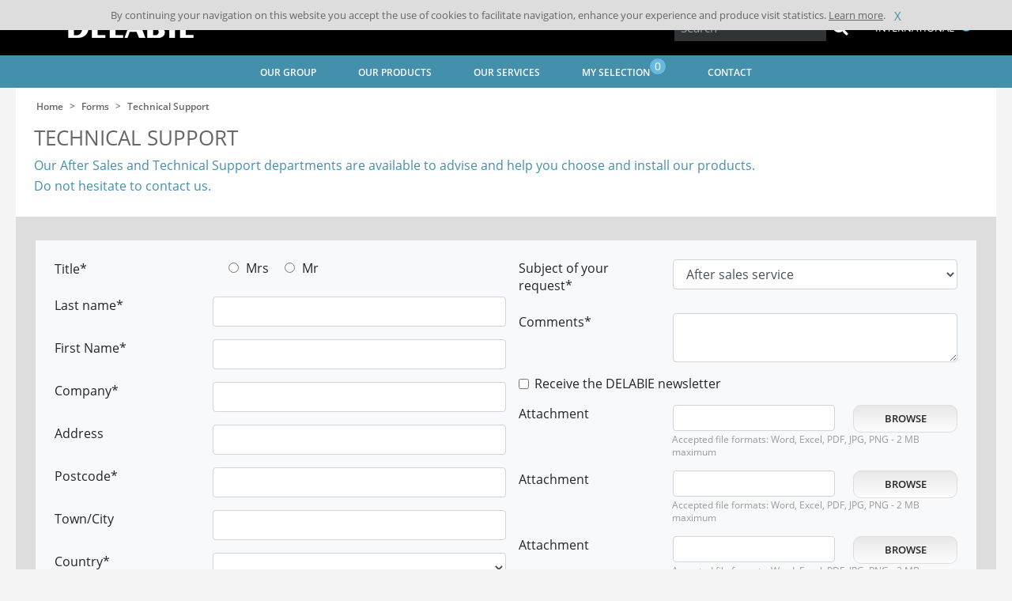

--- FILE ---
content_type: text/html; charset=UTF-8
request_url: https://www.delabie.com/forms/technical-support?object=614
body_size: 97262
content:
<!DOCTYPE html>
<html class="no-js" lang="en">
<head>
            
    
            <meta http-equiv="Content-Type" content="text/html; charset=utf-8" />
<meta http-equiv="X-UA-Compatible" content="ie=edge" />
<meta name="viewport" content="width=device-width, initial-scale=1.0" />
    
                    <link rel="stylesheet" href="/assets/dist/app.ce931181.css">
    
            <meta http-equiv="Content-Type" content="text/html; charset=utf-8"/>
                    <meta name="generator" content="Codéin"/>
        
                                                                                                                                                                        <link rel="canonical" href="https://www.delabie.com/forms/technical-support" />
                <title>Technical Support</title>
    


                                                <link rel="Index" title="Home" href="/"/>
                                <link rel="Shortcut icon" type="image/x-icon" />
    
                        <link rel="alternate" data-sa="nl" hreflang="nl" href="https://www.delabiebenelux.com/nl/vormen/technische-ondersteuning" />
                                <link rel="alternate" data-sa="uk" hreflang="en" href="https://www.delabie.co.uk/forms/technical-support" />
                                <link rel="alternate" data-sa="us" hreflang="en" href="https://www.delabie.com/forms/technical-support" />
                                <link rel="alternate" data-sa="es" hreflang="es" href="https://www.delabie.es/formas/asistencia-tecnica" />
                                <link rel="alternate" data-sa="be" hreflang="fr" href="https://www.delabiebenelux.com/fr/formulaires/assistance-technique" />
                                <link rel="alternate" data-sa="cn" hreflang="fr" href="https://delabie.cn.codein.fr/formulaires/assistance-technique" />
                                <link rel="alternate" data-sa="fr" hreflang="fr" href="https://www.delabie.fr/formulaires/assistance-technique" />
                                <link rel="alternate" data-sa="de" hreflang="de" href="https://www.delabie.de/formulare/technischer-support" />
                                <link rel="alternate" data-sa="pl" hreflang="pl" href="https://www.delabie.pl/formularze/serwis-techniczny" />
                                <link rel="alternate" data-sa="pt" hreflang="pt" href="https://www.delabie.pt/formas/assistencia-tecnica" />
                                <link rel="alternate" data-sa="ru" hreflang="ru" href="https://www.delabie.ru/formy/tehnicheskaya-podderzhka" />
                
                        <meta property="og:site_name" content="Homepage"/>

<meta property="og:type" content="article" />
    <meta property="og:url" content="https://www.delabie.com/forms/technical-support"/>

            
    
            <link rel="apple-touch-icon" sizes="180x180" href="/assets/dist/img/static/favicon/apple-touch-icon.png">
<link rel="icon" type="image/png" sizes="32x32" href="/assets/dist/img/static/favicon/favicon-32x32.png">
<link rel="icon" type="image/png" sizes="16x16" href="/assets/dist/img/static/favicon/favicon-16x16.png">
<link rel="manifest" href="/assets/dist/img/static/favicon/site.webmanifest">
    
</head>
    <body>

                    
        
        <div class="global-wrapper">
                                    <header class="header">
    <div class="header__wrapper">
        <nav class="headnav">
            <a href="/" class="headnav__brand">
                <img src="/assets/dist/img/static/logo_delabie.png" alt="DELABIE">
            </a>
            <div class="headnav__right">                                <div class="headnav__right__search">
    <form action="/product/search" method="GET" class="form form-inline header-form" id="search-form">
        <div class="input-group input-group-sm">
            <input class="typeahead form-control-sm text-input ui-autocomplete-loading" name="query" type="text" placeholder="Search">
            <div class="input-group-append">
                <button type="submit" class="btn btn-no-style btn-head-search"><span class="fa fa-2x fa-search" aria-hidden="true"></span>
                </button>
                
            </div>
            
        </div>
        <button type="button" class="btn btn-mobile-search-opener btn-outline-secondary"><span class="fa  fa-search" aria-hidden="true"></span></button>
        <div class="autocompletion" style="display: none">
            <ul>
                <li class="last">
                    <span class="txt">All results</span>
                </li>
            </ul>
        </div>
    </form>
</div>

                <div class="headnav__right__lang">
                    <div class="fake-select">
    <div class="option-selected">
                                                                                                                                            <span>International</span>
                    <i class="sprite sprite-us"></i>
                                                                                                                                                                                                                                                                                                        </div>

                            <div class="options-available">
        <ul>
                                                                                                                                                                                                                                                                <li data-href="https://www.delabie.fr/formulaires/assistance-technique" ><span>France</span><i
                                    class="sprite sprite-fr"></i></li>
                                                                                                                                                                                                                            <li data-href="https://www.delabie.com/forms/technical-support" class="selected"><span>International</span><i
                                    class="sprite sprite-us"></i></li>
                                                                                                                                                                                                                            <li data-href="https://www.delabiebenelux.com/fr/formulaires/assistance-technique" ><span>Belgique - België</span><i
                                    class="sprite sprite-be"></i></li>
                                                                                                                                                                    <li data-href="https://www.delabie.de/formulare/technischer-support" ><span>Deutschland</span><i
                                class="sprite sprite-de"></i></li>
                        <li data-href="https://www.delabiebenelux.com/fr/formulaires/assistance-technique" ><span>GD-Luxembourg</span><i
                                class="sprite sprite-lux"></i></li>
                                                                                                                                                                                                    <li data-href="https://www.delabie.es/formas/asistencia-tecnica" ><span>España</span><i
                                    class="sprite sprite-es"></i></li>
                                                                                                                                                                                                                            <li data-href="https://www.delabiebenelux.com/nl/vormen/technische-ondersteuning" ><span>Nederland</span><i
                                    class="sprite sprite-nl"></i></li>
                                                                                                                                                                                                                            <li data-href="https://www.delabie.pl/formularze/serwis-techniczny" ><span>Polska</span><i
                                    class="sprite sprite-pl"></i></li>
                                                                                                                                                                                                                            <li data-href="https://www.delabie.pt/formas/assistencia-tecnica" ><span>Portugal</span><i
                                    class="sprite sprite-pt"></i></li>
                                                                                                                                                                                                                            <li data-href="https://www.delabie.ru/formy/tehnicheskaya-podderzhka" ><span>Россия</span><i
                                    class="sprite sprite-ru"></i></li>
                                                                                                                                                                                                                            <li data-href="https://www.delabie.co.uk/forms/technical-support" ><span>United Kingdom</span><i
                                    class="sprite sprite-uk"></i></li>
                                                                                </ul>
    </div>

</div>
                </div>
            </div>
        </nav>
    </div>
    <nav class="mainnav">
    <div class="wrapper">
        <a id="menu-mobile" class="mainnav__menu-mobile" href="#"><i class="fas fa-bars"></i></a>
        <input type="checkbox" id="drop" />
        <ul class="nav list-inline">
                            <li id="nav-item-menu-207" class="nav__link list-inline-item" data-title="Our group">
                                                            <span                                                                    >Our group</span>
                    
                                            <ul class="subnav row content items5">
            <li class="col-lg subelement">
            <div class="menu-content">

                <div class="content-header">
                    <a class="link-menu-image" href="/our-group/about-us" title=""><figure class="ezimage-field"><img src="data: image / png; base64, R0lGODlhAQABAAD / ACwAAAAAAQABAAACADs =" data-src="https://www.delabie.com/var/site/storage/images/_aliases/menu/5/3/8/5/175835-31-eng-US/LeGroupeApropos.jpg" alt="Our Group" height="128" width="204" /></figure></a>
                    <a class="content-title niv2 childs " href="/our-group/about-us" title="">About us</a>
                </div>
                                <ul>
                                        	                        	<li><a href="/our-group/about-us/our-history" class="menu-sub-link" title="Our history">Our history</a></li>
                        
                                        	                        	<li><a href="/our-group/about-us/our-training-centre" class="menu-sub-link" title="Our training centre">Our training centre</a></li>
                        
                                        	                        	<li><a href="/our-group/about-us/our-csr-policy" class="menu-sub-link" title="Our CSR policy">Our CSR policy</a></li>
                        
                                        	                        	<li><a href="/our-group/about-us/humanitarian-aid" class="menu-sub-link" title="Humanitarian aid">Humanitarian aid</a></li>
                        
                                    </ul>
                            </div>
        </li>
            <li class="col-lg subelement">
            <div class="menu-content">

                <div class="content-header">
                    <a class="link-menu-image" href="/our-group/delabie-around-the-world" title=""><figure class="ezimage-field"><img src="data: image / png; base64, R0lGODlhAQABAAD / ACwAAAAAAQABAAACADs =" data-src="https://www.delabie.com/var/site/storage/images/_aliases/menu/7/7/3/3/863377-37-eng-US/LeGroupeMonde.jpg" alt="DELABIE around the world" height="128" width="204" /></figure></a>
                    <a class="content-title niv2 childs " href="/our-group/delabie-around-the-world" title="">DELABIE around the world</a>
                </div>
                                <ul>
                                        	                        	<li><a href="/our-group/delabie-around-the-world/our-worldwide-presence" class="menu-sub-link" title="Our worldwide presence">Our worldwide presence</a></li>
                        
                                        	                        	<li><a href="/our-group/delabie-around-the-world/our-projects" class="menu-sub-link" title="Our projects">Our projects</a></li>
                        
                                    </ul>
                            </div>
        </li>
            <li class="col-lg subelement">
            <div class="menu-content">

                <div class="content-header">
                    <a class="link-menu-image" href="/our-group/group-news" title=""><figure class="ezimage-field"><img src="data: image / png; base64, R0lGODlhAQABAAD / ACwAAAAAAQABAAACADs =" data-src="https://www.delabie.com/var/site/storage/images/_aliases/menu/0/2/9/5/175920-32-eng-US/LeGroupeNosActus.jpg" alt="Group news" height="128" width="204" /></figure></a>
                    <a class="content-title niv2 childs " href="/our-group/group-news" title="">Group news</a>
                </div>
                                <ul>
                                        	                        	<li><a href="/our-group/group-news/our-new-products" class="menu-sub-link" title="Our new products">Our new products</a></li>
                        
                                        	                        	<li><a href="/our-group/group-news/group-news" class="menu-sub-link" title="Group news">Group news</a></li>
                        
                                        	                        	<li><a href="/our-group/group-news/event-diary" class="menu-sub-link" title="Event diary">Event diary</a></li>
                        
                                        	                        	<li><a href="/our-group/group-news/press" class="menu-sub-link" title="Press">Press</a></li>
                        
                                    </ul>
                            </div>
        </li>
            <li class="col-lg subelement">
            <div class="menu-content">

                <div class="content-header">
                    <a class="link-menu-image" href="/our-group/trends-the-magazine" title=""><figure class="ezimage-field"><img src="data: image / png; base64, R0lGODlhAQABAAD / ACwAAAAAAQABAAACADs =" data-src="https://www.delabie.com/var/site/storage/images/_aliases/menu/1/4/9/5/175941-69-eng-US/LeGroupeTrends-3.jpg" alt="Trends the magazine" height="128" width="204" /></figure></a>
                    <a class="content-title niv2 childs " href="/our-group/trends-the-magazine" title="">Trends the magazine</a>
                </div>
                                <ul>
                                        	                        	<li><a href="/our-group/trends-the-magazine/what-s-hot" class="menu-sub-link" title="What&#039;s hot">What&#039;s hot</a></li>
                        
                                        	                        	<li><a href="/our-group/trends-the-magazine/design-trotter" class="menu-sub-link" title="Design Trotter">Design Trotter</a></li>
                        
                                        	                        	<li><a href="/our-group/trends-the-magazine/design-stories" class="menu-sub-link" title="Design Stories">Design Stories</a></li>
                        
                                        	                        	<li><a href="/our-group/trends-the-magazine/in-the-air" class="menu-sub-link" title="In the air">In the air</a></li>
                        
                                    </ul>
                            </div>
        </li>
            <li class="col-lg subelement">
            <div class="menu-content">

                <div class="content-header">
                    <a class="link-menu-image" href="/our-group/join-us" title=""><figure class="ezimage-field"><img src="data: image / png; base64, R0lGODlhAQABAAD / ACwAAAAAAQABAAACADs =" data-src="https://www.delabie.com/var/site/storage/images/_aliases/menu/9/5/9/5/175959-16-eng-US/RejoignezNous.jpg" alt="Join us" height="107" width="171" /></figure></a>
                    <a class="content-title niv2 childs " href="/our-group/join-us" title="">Join us</a>
                </div>
                                <ul>
                                        	                        	<li><a href="/our-group/join-us/careers" class="menu-sub-link" title="Careers">Careers</a></li>
                        
                                        	                        	<li><a href="/our-group/join-us/get-to-know-delabie" class="menu-sub-link" title="Get to know DELABIE">Get to know DELABIE</a></li>
                        
                                        	                        	<li><a  class="menu-sub-link"  title="Speculative applications" href="/formulaire/action/candidature?j=Speculative application?r=770">Speculative applications</a></li>
                        
                                    </ul>
                            </div>
        </li>
        </ul>
                                    </li>
                                                                                                                            <li id="nav-item-menu-76" class="nav__link list-inline-item" data-title="Our products">
                                                            <span                                                                    >Our products</span>
                    
                                            <ul class="subnav row items5">
            <li class="col-lg subelement">
            <div class="menu-content">
                <div class="content-header">
                    <a class="link-menu-image" href="/our-products/water-controls-for-public-and-commercial-places" title=""><figure class="ezimage-field"><img src="data: image / png; base64, R0lGODlhAQABAAD / ACwAAAAAAQABAAACADs =" data-src="https://www.delabie.com/var/site/storage/images/_aliases/menu/1/6/3/0/361-29-fre-FR/NosProduitsLieuxPublics.jpg" alt="Robinetterie pour Lieux Publics" height="128" width="204" /></figure></a>
                    <a class="content-title niv2 childs" href="/our-products/water-controls-for-public-and-commercial-places" title="">Water Controls for Public and Commercial Places</a>
                </div>
                <ul>
                                            <li><a href="/our-products/water-controls-for-public-and-commercial-places/electronic-basin-water-controls" class="menu-sub-link" title="Electronic basin water controls " onclick="gaSend('ClicSegments', 'Electronic basin water controls', 'menu')"> Electronic basin water controls </a></li>
                                            <li><a href="/our-products/water-controls-for-public-and-commercial-places/time-flow-basin-water-controls" class="menu-sub-link" title="Time flow basin water controls " onclick="gaSend('ClicSegments', 'Time flow basin water controls', 'menu')"> Time flow basin water controls </a></li>
                                            <li><a href="/our-products/water-controls-for-public-and-commercial-places/electronic-showers" class="menu-sub-link" title="Electronic showers " onclick="gaSend('ClicSegments', 'Electronic showers', 'menu')"> Electronic showers </a></li>
                                            <li><a href="/our-products/water-controls-for-public-and-commercial-places/mechanical-and-time-flow-showers" class="menu-sub-link" title="Mechanical and time flow showers " onclick="gaSend('ClicSegments', 'Mechanical and time flow showers', 'menu')"> Mechanical and time flow showers </a></li>
                                            <li><a href="/our-products/water-controls-for-public-and-commercial-places/thermostatic-mixing-valves" class="menu-sub-link" title="Thermostatic mixing valves " onclick="gaSend('ClicSegments', 'Thermostatic mixing valves', 'menu')"> Thermostatic mixing valves </a></li>
                                            <li><a href="/our-products/water-controls-for-public-and-commercial-places/frame-systems-for-wcs-and-urinals" class="menu-sub-link" title="Frame systems for WCs and urinals " onclick="gaSend('ClicSegments', 'Frame systems for WCs and urinals', 'menu')"> Frame systems for WCs and urinals </a></li>
                                            <li><a href="/our-products/water-controls-for-public-and-commercial-places/electronic-and-time-flow-valves-for-urinals" class="menu-sub-link" title="Electronic and time flow valves for urinals " onclick="gaSend('ClicSegments', 'Electronic and time flow valves for urinals', 'menu')"> Electronic and time flow valves for urinals </a></li>
                                            <li><a href="/our-products/water-controls-for-public-and-commercial-places/cistern-less-direct-flush-for-wcs" class="menu-sub-link" title="Cistern-less direct flush for WCs " onclick="gaSend('ClicSegments', 'Cistern-less direct flush for WCs', 'menu')"> Cistern-less direct flush for WCs </a></li>
                                            <li><a href="/our-products/water-controls-for-public-and-commercial-places/vandal-resistant-sanitary-ware" class="menu-sub-link" title="Vandal resistant sanitary ware " onclick="gaSend('ClicSegments', 'Vandal resistant sanitary ware', 'menu')"> Vandal resistant sanitary ware </a></li>
                                            <li><a href="/our-products/water-controls-for-public-and-commercial-places/black-magic-collection" class="menu-sub-link" title="Black Magic Collection " onclick="gaSend('ClicSegments', 'Black Magic Collection', 'menu')"> Black Magic Collection </a></li>
                                    </ul>
            </div>
        </li>
            <li class="col-lg subelement">
            <div class="menu-content">
                <div class="content-header">
                    <a class="link-menu-image" href="/our-products/water-controls-for-hospitals" title=""><figure class="ezimage-field"><img src="data: image / png; base64, R0lGODlhAQABAAD / ACwAAAAAAQABAAACADs =" data-src="https://www.delabie.com/var/site/storage/images/_aliases/menu/2/8/3/1/1382-22-fre-FR/NosProduitsHopitaux.jpg" alt="Robinetterie pour Hôpitaux" height="128" width="204" /></figure></a>
                    <a class="content-title niv2 childs" href="/our-products/water-controls-for-hospitals" title="">Water Controls for Hospitals</a>
                </div>
                <ul>
                                            <li><a href="/our-products/water-controls-for-hospitals/point-of-use-all-germ-filters" class="menu-sub-link" title="Point-of-use all germ filters " onclick="gaSend('ClicSegments', 'Point-of-use all germ filters', 'menu')"> Point-of-use all germ filters </a></li>
                                            <li><a href="/our-products/water-controls-for-hospitals/electronic-basin-mixers" class="menu-sub-link" title="Electronic basin mixers " onclick="gaSend('ClicSegments', 'Electronic basin mixers', 'menu')"> Electronic basin mixers </a></li>
                                            <li><a href="/our-products/water-controls-for-hospitals/thermostatic-basin-mixers" class="menu-sub-link" title="Thermostatic basin mixers " onclick="gaSend('ClicSegments', 'Thermostatic basin mixers', 'menu')"> Thermostatic basin mixers </a></li>
                                            <li><a href="/our-products/water-controls-for-hospitals/mechanical-basin-mixers" class="menu-sub-link" title="Mechanical basin mixers " onclick="gaSend('ClicSegments', 'Mechanical basin mixers', 'menu')"> Mechanical basin mixers </a></li>
                                            <li><a href="/our-products/water-controls-for-hospitals/electronic-and-thermostatic-shower-mixers" class="menu-sub-link" title="Electronic and thermostatic shower mixers " onclick="gaSend('ClicSegments', 'Electronic and thermostatic shower mixers', 'menu')"> Electronic and thermostatic shower mixers </a></li>
                                            <li><a href="/our-products/water-controls-for-hospitals/mechanical-shower-mixers" class="menu-sub-link" title="Mechanical shower mixers " onclick="gaSend('ClicSegments', 'Mechanical shower mixers', 'menu')"> Mechanical shower mixers </a></li>
                                            <li><a href="/our-products/water-controls-for-hospitals/cistern-less-frame-systems" class="menu-sub-link" title="Cistern-less frame systems " onclick="gaSend('ClicSegments', 'Cistern-less frame systems', 'menu')"> Cistern-less frame systems </a></li>
                                            <li><a href="/our-products/water-controls-for-hospitals/cistern-less-direct-flush" class="menu-sub-link" title="Cistern-less direct flush " onclick="gaSend('ClicSegments', 'Cistern-less direct flush', 'menu')"> Cistern-less direct flush </a></li>
                                            <li><a href="/our-products/water-controls-for-hospitals/bed-pan-cleaners" class="menu-sub-link" title="Bed pan cleaners " onclick="gaSend('ClicSegments', 'Bed pan cleaners', 'menu')"> Bed pan cleaners </a></li>
                                    </ul>
            </div>
        </li>
            <li class="col-lg subelement">
            <div class="menu-content">
                <div class="content-header">
                    <a class="link-menu-image" href="/our-products/accessibility-and-independence-hygiene-accessories" title=""><figure class="ezimage-field"><img src="data: image / png; base64, R0lGODlhAQABAAD / ACwAAAAAAQABAAACADs =" data-src="https://www.delabie.com/var/site/storage/images/_aliases/menu/6/8/3/1/1386-21-fre-FR/NosProduitsAccess.jpg" alt="Accessibilité et Autonomie - Accessoires d&#039;hygiène" height="128" width="204" /></figure></a>
                    <a class="content-title niv2 childs" href="/our-products/accessibility-and-independence-hygiene-accessories" title="">Accessibility and Independence - Hygiene accessories</a>
                </div>
                <ul>
                                            <li><a href="/our-products/accessibility-and-independence-hygiene-accessories/grab-bars" class="menu-sub-link" title="Grab bars " onclick="gaSend('ClicSegments', 'Grab bars', 'menu')"> Grab bars </a></li>
                                            <li><a href="/our-products/accessibility-and-independence-hygiene-accessories/shower-seats" class="menu-sub-link" title="Shower seats " onclick="gaSend('ClicSegments', 'Shower seats', 'menu')"> Shower seats </a></li>
                                            <li><a href="/our-products/accessibility-and-independence-hygiene-accessories/doc-m-range" class="menu-sub-link" title="DOC M range " onclick="gaSend('ClicSegments', 'DOC M range', 'menu')"> DOC M range </a></li>
                                            <li><a href="/our-products/accessibility-and-independence-hygiene-accessories/be-line-R-range" class="menu-sub-link" title="Be-Line® range " onclick="gaSend('ClicSegments', 'Be-Line® range', 'menu')"> Be-Line® range </a></li>
                                            <li><a href="/our-products/accessibility-and-independence-hygiene-accessories/stainless-steel-range" class="menu-sub-link" title="Stainless steel range " onclick="gaSend('ClicSegments', 'Stainless steel range', 'menu')"> Stainless steel range </a></li>
                                            <li><a href="/our-products/accessibility-and-independence-hygiene-accessories/nylon-clean-range" class="menu-sub-link" title="Nylon Clean range " onclick="gaSend('ClicSegments', 'Nylon Clean range', 'menu')"> Nylon Clean range </a></li>
                                            <li><a href="/our-products/accessibility-and-independence-hygiene-accessories/basic-eco-ranges" class="menu-sub-link" title="Basic - ECO ranges " onclick="gaSend('ClicSegments', 'Basic - ECO ranges', 'menu')"> Basic - ECO ranges </a></li>
                                            <li><a href="/our-products/accessibility-and-independence-hygiene-accessories/toilet-roll-holders-toilet-brush-sets-etc" class="menu-sub-link" title="Toilet roll holders, toilet brush sets, etc. " onclick="gaSend('ClicSegments', 'Toilet roll holders, toilet brush sets, etc.', 'menu')"> Toilet roll holders, toilet brush sets, etc. </a></li>
                                            <li><a href="/our-products/accessibility-and-independence-hygiene-accessories/mirror-cabinets-soap-dispensers-hand-dryers-bins-etc" class="menu-sub-link" title="Mirror cabinets, soap dispensers, hand dryers, bins, etc. " onclick="gaSend('ClicSegments', 'Mirror cabinets, soap dispensers, hand dryers, bins, etc.', 'menu')"> Mirror cabinets, soap dispensers, hand dryers, bins, etc. </a></li>
                                            <li><a href="/our-products/accessibility-and-independence-hygiene-accessories/mirrors-coat-hooks-shower-curtain-rails-etc" class="menu-sub-link" title="Mirrors, coat hooks, shower curtain rails, etc. " onclick="gaSend('ClicSegments', 'Mirrors, coat hooks, shower curtain rails, etc.', 'menu')"> Mirrors, coat hooks, shower curtain rails, etc. </a></li>
                                    </ul>
            </div>
        </li>
            <li class="col-lg subelement">
            <div class="menu-content">
                <div class="content-header">
                    <a class="link-menu-image" href="/our-products/stainless-steel-sanitary-ware" title=""><figure class="ezimage-field"><img src="data: image / png; base64, R0lGODlhAQABAAD / ACwAAAAAAQABAAACADs =" data-src="https://www.delabie.com/var/site/storage/images/_aliases/menu/4/9/3/1/1394-22-fre-FR/NosProduitsInox.jpg" alt="Appareils sanitaires Inox" height="128" width="204" /></figure></a>
                    <a class="content-title niv2 childs" href="/our-products/stainless-steel-sanitary-ware" title="">Stainless Steel Sanitary Ware</a>
                </div>
                <ul>
                                            <li><a href="/our-products/stainless-steel-sanitary-ware/washbasins-countertop-basins-wc-hand-washbasins" class="menu-sub-link" title="Washbasins, Countertop basins, WC hand washbasins " onclick="gaSend('ClicSegments', 'Washbasins, Countertop basins, WC hand washbasins', 'menu')"> Washbasins, Countertop basins, WC hand washbasins </a></li>
                                            <li><a href="/our-products/stainless-steel-sanitary-ware/wcs" class="menu-sub-link" title="WCs " onclick="gaSend('ClicSegments', 'WCs', 'menu')"> WCs </a></li>
                                            <li><a href="/our-products/stainless-steel-sanitary-ware/urinals" class="menu-sub-link" title="Urinals " onclick="gaSend('ClicSegments', 'Urinals', 'menu')"> Urinals </a></li>
                                            <li><a href="/our-products/stainless-steel-sanitary-ware/shower-trays" class="menu-sub-link" title="Shower Trays " onclick="gaSend('ClicSegments', 'Shower Trays', 'menu')"> Shower Trays </a></li>
                                            <li><a href="/our-products/stainless-steel-sanitary-ware/vandal-resistant-sanitary-ware" class="menu-sub-link" title="Vandal-resistant sanitary ware " onclick="gaSend('ClicSegments', 'Vandal-resistant sanitary ware', 'menu')"> Vandal-resistant sanitary ware </a></li>
                                            <li><a href="/our-products/stainless-steel-sanitary-ware/professional-equipment" class="menu-sub-link" title="Professional Equipment " onclick="gaSend('ClicSegments', 'Professional Equipment', 'menu')"> Professional Equipment </a></li>
                                    </ul>
            </div>
        </li>
            <li class="col-lg subelement">
            <div class="menu-content">
                <div class="content-header">
                    <a class="link-menu-image" href="/our-products/specific-fittings" title=""><figure class="ezimage-field"><img src="data: image / png; base64, R0lGODlhAQABAAD / ACwAAAAAAQABAAACADs =" data-src="https://www.delabie.com/var/site/storage/images/_aliases/menu/0/9/3/1/1390-22-fre-FR/NosProduitsRobSpecif.jpg" alt="Robinetteries spécifiques" height="128" width="204" /></figure></a>
                    <a class="content-title niv2 childs" href="/our-products/specific-fittings" title="">Specific Fittings</a>
                </div>
                <ul>
                                            <li><a href="/our-products/specific-fittings/water-controls-for-professional-catering" class="menu-sub-link" title="Water Controls for Professional Catering " onclick="gaSend('ClicSegments', 'Water Controls for Professional Catering', 'menu')"> Water Controls for Professional Catering </a></li>
                                            <li><a href="/our-products/specific-fittings/safety-controls" class="menu-sub-link" title="Safety Controls " onclick="gaSend('ClicSegments', 'Safety Controls', 'menu')"> Safety Controls </a></li>
                                            <li><a href="/our-products/specific-fittings/renovation" class="menu-sub-link" title="Renovation " onclick="gaSend('ClicSegments', 'Renovation', 'menu')"> Renovation </a></li>
                                    </ul>
            </div>
        </li>
            <p class="inmenu-button-container"><a href="/our-group/group-news/our-new-products" class="btn btn-delabie">Discover our new products</a></p>
    </ul>
                                    </li>
                                                                                                                            <li id="nav-item-menu-70" class="nav__link list-inline-item" data-title="Our services">
                                                            <span                                                                    >Our services</span>
                    
                                            <ul class="subnav row content items3">
            <li class="col-lg subelement">
            <div class="menu-content">

                <div class="content-header">
                    <a class="link-menu-image" href="/our-services/download" title=""><figure class="ezimage-field"><img src="data: image / png; base64, R0lGODlhAQABAAD / ACwAAAAAAQABAAACADs =" data-src="https://www.delabie.com/var/site/storage/images/_aliases/menu/0/0/4/3/863400-45-eng-US/NosServicesTelechargement-2.jpg" alt="Download" height="128" width="204" /></figure></a>
                    <a class="content-title niv2 childs " href="/our-services/download" title="">Download</a>
                </div>
                                <ul>
                                        	                        	<li><a href="/our-services/download/our-catalogues" class="menu-sub-link" title="Our catalogues">Our catalogues</a></li>
                        
                                        	                        	<li><a href="/our-services/download/bim-files" class="menu-sub-link" title="BIM Files">BIM Files</a></li>
                        
                                        	                        	<li><a  class="menu-sub-link"  title="Datashare" href="/selection/datashare?r=541">Datashare</a></li>
                        
                                    </ul>
                            </div>
        </li>
            <li class="col-lg subelement">
            <div class="menu-content">

                <div class="content-header">
                    <a class="link-menu-image" href="/our-services/technical-support" title=""><figure class="ezimage-field"><img src="data: image / png; base64, R0lGODlhAQABAAD / ACwAAAAAAQABAAACADs =" data-src="https://www.delabie.com/var/site/storage/images/_aliases/menu/1/2/4/3/863421-36-eng-US/NosServicesSupportTk.jpg" alt="Technical support" height="128" width="204" /></figure></a>
                    <a class="content-title niv2 childs " href="/our-services/technical-support" title="">Technical support</a>
                </div>
                                <ul>
                                        	                        	<li><a  class="menu-sub-link"  title="Installation guides" href="/delabie_search/support?r=544">Installation guides</a></li>
                        
                                        	                        	<li><a href="/our-services/technical-support/delabie-spare-parts" class="menu-sub-link" title="DELABIE spare parts">DELABIE spare parts</a></li>
                        
                                        	                        	<li><a href="/our-services/technical-support/standards-and-regulations" class="menu-sub-link" title="Standards and Regulations">Standards and Regulations</a></li>
                        
                                        	                        	<li><a href="/our-services/technical-support/specification-support" class="menu-sub-link" title="Specification Support">Specification Support</a></li>
                        
                                    </ul>
                            </div>
        </li>
            <li class="col-lg subelement">
            <div class="menu-content">

                <div class="content-header">
                    <a class="link-menu-image" href="/our-services/our-expertise" title=""><figure class="ezimage-field"><img src="data: image / png; base64, R0lGODlhAQABAAD / ACwAAAAAAQABAAACADs =" data-src="https://www.delabie.com/var/site/storage/images/_aliases/menu/2/4/4/3/863442-35-eng-US/NosServicesExpertise.jpg" alt="Our expertise" height="128" width="204" /></figure></a>
                    <a class="content-title niv2 childs " href="/our-services/our-expertise" title="">Our expertise</a>
                </div>
                                <ul>
                                        	                        	<li><a href="/our-services/our-expertise/inspiration" class="menu-sub-link" title="Inspiration">Inspiration</a></li>
                        
                                        	                        	<li><a href="/our-services/our-expertise/dossiers" class="menu-sub-link" title="Dossiers">Dossiers</a></li>
                        
                                        	                        	<li><a href="/our-services/our-expertise/our-solutions" class="menu-sub-link" title="Our solutions">Our solutions</a></li>
                        
                                        	                        	<li><a href="/our-services/our-expertise/our-videos" class="menu-sub-link" title="Our videos">Our videos</a></li>
                        
                                    </ul>
                            </div>
        </li>
        </ul>
                                    </li>
                                                            

                            <li class="nav__link list-inline-item">
                                <a href="#" class="inactiveLink"><span>My selection <span class="badge badge-pill badge-info">0</span></span></a>
                                <ul class="subnav row content items1 selection">
                                    <li class="col-lg subelement">
                                        <div class="menu-content">
                                                                                        <div class="content-header">
                                                <div class="link-menu-image"><figure class="ezimage-field"><img src="data: image / png; base64, R0lGODlhAQABAAD / ACwAAAAAAQABAAACADs =" data-src="https://www.delabie.com/var/site/storage/images/_aliases/menu/4/2/8/2/3012824-75-eng-US/MaSelection.jpg" alt="My selection" height="128" width="204" /></figure></div>
                                            </div>
                                                                                        <ul>
                                                <li><a class="menu-sub-link" href="/selection/products">My product selection</a></li>
                                                <li><a class="menu-sub-link" href="/catalog/list">My customised catalogues</a></li>
                                                                                                    <li><a class="menu-sub-link" href="/help">Help</a></li>
                                                                                                <li class="bloc-popin">
                                                                                                            <a class="menu-sub-link" id='access-popin' data-target="#login-modal" data-toggle="modal" href="#">Login/Register</a>
                                                                                                    </li>
                                            </ul>
                                        </div>
                                    </li>
                                </ul>
                            </li>
                                                                                        <li id="nav-item-menu-72659" class="nav__link list-inline-item" data-title="Contact">
                                                            <span                                                                    >Contact</span>
                    
                                            <ul class="subnav row content items1">
            <li class="col-lg subelement">
            <div class="menu-content">

                <div class="content-header">
                    <a class="link-menu-image" href="/contact/contacts" title=""><figure class="ezimage-field"><img src="data: image / png; base64, R0lGODlhAQABAAD / ACwAAAAAAQABAAACADs =" data-src="https://www.delabie.com/var/site/storage/images/_aliases/menu/8/9/1/3/3013198-3-fre-FR/Contact.jpg" alt="Contacts" height="128" width="204" /></figure></a>
                    <a class="content-title niv2 childs borderless" href="/contact/contacts" title="">Contacts</a>
                </div>
                            </div>
        </li>
        </ul>
                                    </li>
                                                                                                                    </ul>
    </div>
</nav>

</header>
                    
        <main class="page-container" data-login="/login-register">
            <div class="wrapper bg">
                                                                    <nav aria-label="breadcrumb ml-3" style="">
        <ol class="breadcrumb">
                                                                        <li class="breadcrumb-item"><a href="/">Home</a></li>
                                                                                                            <li class="breadcrumb-item">Forms</li>
                                                                                                                                        <li class="breadcrumb-item">Technical Support</li>
                                                                                </ol>
    </nav>

                                                </div>

                            <div class="wrapper bg">
                                
    <div class="container-fluid">
        <div class="row mb-4">
            <div class="col-md-12 ml-2">
                <div class="title">
                    <h1><span class="ezstring-field">Technical Support</span></h1>
                    <div class="ezrichtext-field"><p>Our After Sales and Technical Support&nbsp;departments are available to advise and help you choose and install&nbsp;our products.</p><p>Do not hesitate to contact us.</p>
</div>

                </div>
            </div>
        </div>
    </div>
    <div class="grey-bg">
        <div class="page-wrapper bg-light px-4 py-4">
            <form method="post" action="/forms/technical-support?object=614" class="js-new-generic-form" novalidate="novalidate" enctype="multipart/form-data">
            <div class="row no-gutters">
                <div class="col-12 main-error">
                    Fields have not been filled in correctly. Please check below
                </div>
                <div class="col-md-12 col-lg-6">
                    <fieldset class="form-group">
    <div class="row"><legend class="col-sm-4 col-form-label pt-0 required">Title</legend><div class=col-sm-8><div id="gender" class="form-check-inline"><div class="form-check">        <input type="radio" id="gender_0" name="gender" required="required" class="form-check-input" value="form.label.mrs" />
        <label class="form-check-label required" for="gender_0">Mrs</label></div><div class="form-check">        <input type="radio" id="gender_1" name="gender" required="required" class="form-check-input" value="form.label.mr" />
        <label class="form-check-label required" for="gender_1">Mr</label></div></div></div>
    </div>
    </fieldset>
                    <div class="form-group">
    <div class="row"><label class="col-sm-4 required" for="lastName">Last name</label><div class=col-sm-8><input type="text" id="lastName" name="lastName" required="required" placeholder="" class="form-control" /></div>
    </div>
    </div>
                    <div class="form-group">
    <div class="row"><label class="col-sm-4 required" for="firstName">First Name</label><div class=col-sm-8><input type="text" id="firstName" name="firstName" required="required" placeholder="" class="form-control" /></div>
    </div>
    </div>
                    <div class="form-group">
    <div class="row"><label class="col-sm-4 required" for="company">Company</label><div class=col-sm-8><input type="text" id="company" name="company" required="required" class="form-control" /></div>
    </div>
    </div>
                    <div class="form-group">
    <div class="row"><label class="col-sm-4" for="address">Address</label><div class=col-sm-8><input type="text" id="address" name="address" class="form-control" /></div>
    </div>
    </div>
                    <div class="form-group">
    <div class="row"><label class="col-sm-4 required" for="zipCode">Postcode</label><div class=col-sm-8><input type="text" id="zipCode" name="zipCode" required="required" class="form-control" /></div>
    </div>
    </div>
                    <div class="form-group">
    <div class="row"><label class="col-sm-4" for="city">Town/City</label><div class=col-sm-8><input type="text" id="city" name="city" class="form-control" /></div>
    </div>
    </div>
                    <div class="form-group">
    <div class="row"><label class="col-sm-4 required" for="country">Country</label><div class=col-sm-8><select id="country" name="country" required="required" class="form-control"><option value="" selected="selected"></option>            <option value="FR">France</option><option value="US">United States</option><option value="DE">Germany</option><option value="BE">Belgium</option><option value="NL">Netherlands</option><option value="PL">Poland</option><option value="GB">United Kingdom</option><option value="RU">Russia</option><option value="PT">Portugal</option><option disabled="disabled">-------------------</option><option value="AF">Afghanistan</option><option value="AX">Åland Islands</option><option value="AL">Albania</option><option value="DZ">Algeria</option><option value="AS">American Samoa</option><option value="AD">Andorra</option><option value="AO">Angola</option><option value="AI">Anguilla</option><option value="AQ">Antarctica</option><option value="AG">Antigua &amp; Barbuda</option><option value="AR">Argentina</option><option value="AM">Armenia</option><option value="AW">Aruba</option><option value="AU">Australia</option><option value="AT">Austria</option><option value="AZ">Azerbaijan</option><option value="BS">Bahamas</option><option value="BH">Bahrain</option><option value="BD">Bangladesh</option><option value="BB">Barbados</option><option value="BY">Belarus</option><option value="BE">Belgium</option><option value="BZ">Belize</option><option value="BJ">Benin</option><option value="BM">Bermuda</option><option value="BT">Bhutan</option><option value="BO">Bolivia</option><option value="BA">Bosnia &amp; Herzegovina</option><option value="BW">Botswana</option><option value="BV">Bouvet Island</option><option value="BR">Brazil</option><option value="IO">British Indian Ocean Territory</option><option value="VG">British Virgin Islands</option><option value="BN">Brunei</option><option value="BG">Bulgaria</option><option value="BF">Burkina Faso</option><option value="BI">Burundi</option><option value="KH">Cambodia</option><option value="CM">Cameroon</option><option value="CA">Canada</option><option value="CV">Cape Verde</option><option value="BQ">Caribbean Netherlands</option><option value="KY">Cayman Islands</option><option value="CF">Central African Republic</option><option value="TD">Chad</option><option value="CL">Chile</option><option value="CN">China</option><option value="CX">Christmas Island</option><option value="CC">Cocos (Keeling) Islands</option><option value="CO">Colombia</option><option value="KM">Comoros</option><option value="CG">Congo - Brazzaville</option><option value="CD">Congo - Kinshasa</option><option value="CK">Cook Islands</option><option value="CR">Costa Rica</option><option value="CI">Côte d’Ivoire</option><option value="HR">Croatia</option><option value="CU">Cuba</option><option value="CW">Curaçao</option><option value="CY">Cyprus</option><option value="CZ">Czechia</option><option value="DK">Denmark</option><option value="DJ">Djibouti</option><option value="DM">Dominica</option><option value="DO">Dominican Republic</option><option value="EC">Ecuador</option><option value="EG">Egypt</option><option value="SV">El Salvador</option><option value="GQ">Equatorial Guinea</option><option value="ER">Eritrea</option><option value="EE">Estonia</option><option value="SZ">Eswatini</option><option value="ET">Ethiopia</option><option value="FK">Falkland Islands</option><option value="FO">Faroe Islands</option><option value="FJ">Fiji</option><option value="FI">Finland</option><option value="FR">France</option><option value="GF">French Guiana</option><option value="PF">French Polynesia</option><option value="TF">French Southern Territories</option><option value="GA">Gabon</option><option value="GM">Gambia</option><option value="GE">Georgia</option><option value="DE">Germany</option><option value="GH">Ghana</option><option value="GI">Gibraltar</option><option value="GR">Greece</option><option value="GL">Greenland</option><option value="GD">Grenada</option><option value="GP">Guadeloupe</option><option value="GU">Guam</option><option value="GT">Guatemala</option><option value="GG">Guernsey</option><option value="GN">Guinea</option><option value="GW">Guinea-Bissau</option><option value="GY">Guyana</option><option value="HT">Haiti</option><option value="HM">Heard &amp; McDonald Islands</option><option value="HN">Honduras</option><option value="HK">Hong Kong SAR China</option><option value="HU">Hungary</option><option value="IS">Iceland</option><option value="IN">India</option><option value="ID">Indonesia</option><option value="IR">Iran</option><option value="IQ">Iraq</option><option value="IE">Ireland</option><option value="IM">Isle of Man</option><option value="IL">Israel</option><option value="IT">Italy</option><option value="JM">Jamaica</option><option value="JP">Japan</option><option value="JE">Jersey</option><option value="JO">Jordan</option><option value="KZ">Kazakhstan</option><option value="KE">Kenya</option><option value="KI">Kiribati</option><option value="KW">Kuwait</option><option value="KG">Kyrgyzstan</option><option value="LA">Laos</option><option value="LV">Latvia</option><option value="LB">Lebanon</option><option value="LS">Lesotho</option><option value="LR">Liberia</option><option value="LY">Libya</option><option value="LI">Liechtenstein</option><option value="LT">Lithuania</option><option value="LU">Luxembourg</option><option value="MO">Macao SAR China</option><option value="MG">Madagascar</option><option value="MW">Malawi</option><option value="MY">Malaysia</option><option value="MV">Maldives</option><option value="ML">Mali</option><option value="MT">Malta</option><option value="MH">Marshall Islands</option><option value="MQ">Martinique</option><option value="MR">Mauritania</option><option value="MU">Mauritius</option><option value="YT">Mayotte</option><option value="MX">Mexico</option><option value="FM">Micronesia</option><option value="MD">Moldova</option><option value="MC">Monaco</option><option value="MN">Mongolia</option><option value="ME">Montenegro</option><option value="MS">Montserrat</option><option value="MA">Morocco</option><option value="MZ">Mozambique</option><option value="MM">Myanmar (Burma)</option><option value="NA">Namibia</option><option value="NR">Nauru</option><option value="NP">Nepal</option><option value="NL">Netherlands</option><option value="NC">New Caledonia</option><option value="NZ">New Zealand</option><option value="NI">Nicaragua</option><option value="NE">Niger</option><option value="NG">Nigeria</option><option value="NU">Niue</option><option value="NF">Norfolk Island</option><option value="KP">North Korea</option><option value="MK">North Macedonia</option><option value="MP">Northern Mariana Islands</option><option value="NO">Norway</option><option value="OM">Oman</option><option value="PK">Pakistan</option><option value="PW">Palau</option><option value="PS">Palestinian Territories</option><option value="PA">Panama</option><option value="PG">Papua New Guinea</option><option value="PY">Paraguay</option><option value="PE">Peru</option><option value="PH">Philippines</option><option value="PN">Pitcairn Islands</option><option value="PL">Poland</option><option value="PT">Portugal</option><option value="PR">Puerto Rico</option><option value="QA">Qatar</option><option value="RE">Réunion</option><option value="RO">Romania</option><option value="RU">Russia</option><option value="RW">Rwanda</option><option value="WS">Samoa</option><option value="SM">San Marino</option><option value="ST">São Tomé &amp; Príncipe</option><option value="SA">Saudi Arabia</option><option value="SN">Senegal</option><option value="RS">Serbia</option><option value="SC">Seychelles</option><option value="SL">Sierra Leone</option><option value="SG">Singapore</option><option value="SX">Sint Maarten</option><option value="SK">Slovakia</option><option value="SI">Slovenia</option><option value="SB">Solomon Islands</option><option value="SO">Somalia</option><option value="ZA">South Africa</option><option value="GS">South Georgia &amp; South Sandwich Islands</option><option value="KR">South Korea</option><option value="SS">South Sudan</option><option value="ES">Spain</option><option value="LK">Sri Lanka</option><option value="BL">St. Barthélemy</option><option value="SH">St. Helena</option><option value="KN">St. Kitts &amp; Nevis</option><option value="LC">St. Lucia</option><option value="MF">St. Martin</option><option value="PM">St. Pierre &amp; Miquelon</option><option value="VC">St. Vincent &amp; Grenadines</option><option value="SD">Sudan</option><option value="SR">Suriname</option><option value="SJ">Svalbard &amp; Jan Mayen</option><option value="SE">Sweden</option><option value="CH">Switzerland</option><option value="SY">Syria</option><option value="TW">Taiwan</option><option value="TJ">Tajikistan</option><option value="TZ">Tanzania</option><option value="TH">Thailand</option><option value="TL">Timor-Leste</option><option value="TG">Togo</option><option value="TK">Tokelau</option><option value="TO">Tonga</option><option value="TT">Trinidad &amp; Tobago</option><option value="TN">Tunisia</option><option value="TR">Türkiye</option><option value="TM">Turkmenistan</option><option value="TC">Turks &amp; Caicos Islands</option><option value="TV">Tuvalu</option><option value="UM">U.S. Outlying Islands</option><option value="VI">U.S. Virgin Islands</option><option value="UG">Uganda</option><option value="UA">Ukraine</option><option value="AE">United Arab Emirates</option><option value="GB">United Kingdom</option><option value="US">United States</option><option value="UY">Uruguay</option><option value="UZ">Uzbekistan</option><option value="VU">Vanuatu</option><option value="VA">Vatican City</option><option value="VE">Venezuela</option><option value="VN">Vietnam</option><option value="WF">Wallis &amp; Futuna</option><option value="EH">Western Sahara</option><option value="YE">Yemen</option><option value="ZM">Zambia</option><option value="ZW">Zimbabwe</option></select></div>
    </div>
    </div>
                    <div class="form-group">
    <div class="row"><label class="col-sm-4 required" for="email">Email</label><div class=col-sm-8><input type="email" id="email" name="email" required="required" class="form-control" /></div>
    </div>
    </div>
                    <div class="form-group">
    <div class="row"><label class="col-sm-4" for="phone">Phone</label><div class=col-sm-8><input type="text" id="phone" name="phone" class="form-control" /></div>
    </div>
    </div>
                    <div class="form-group">
    <div class="row"><label class="col-sm-4 required" for="activity">Type of business</label><div class=col-sm-8><select id="activity" name="activity" required="required" class="form-control"><option value="" selected="selected"></option><option value="Architect">Architect</option><option value="Technical design office">Technical design office</option><option value="Wholesaler">Wholesaler</option><option value="Hospital">Hospital</option><option value="Installer">Installer</option><option value="City Council">City Council</option><option value="Press">Press</option><option value="Individual">Individual</option><option value="Other">Other</option></select></div>
    </div>
    </div>
                </div>
                <div class="col-md-12 col-lg-6 pl-3">
                    <div class="form-group">
    <div class="row"><label class="col-sm-4 required" for="requestSubject">Subject of your request</label><div class=col-sm-8><select id="requestSubject" name="requestSubject" required="required" class="form-control"><option value=""></option><option value="613">Technical assistance</option><option value="614" selected="selected">After sales service</option></select></div>
    </div>
    </div>
                    <div class="form-group">
    <div class="row"><label class="col-sm-4 required" for="comment">Comments</label><div class=col-sm-8><textarea id="comment" name="comment" required="required" class="form-control"></textarea></div>
    </div>
    </div>
                    <div class="form-group">
    <div class="row"><div class=col-sm-12><div class="form-check">        <input type="checkbox" id="receiveNewsletter" name="receiveNewsletter" required="required" class="form-check-input" value="1" />
        <label class="form-check-label required" for="receiveNewsletter">Receive the DELABIE newsletter</label></div></div>
    </div>
    </div>
                    <div class="form-group">
    <div class="row"><label class="col-sm-4" for="file1">Attachment</label><div class=col-sm-8><div class="custom-file"><input type="file" id="file1" name="file1" lang="en_US" class="custom-file-input" /><label for="file1"  class="custom-file-label"></label>
    </div>
</div>
    </div>
    </div>
                    <span class="format_notice">Accepted file formats: Word, Excel, PDF, JPG, PNG - 2 MB maximum</span>
                    <div class="form-group">
    <div class="row"><label class="col-sm-4" for="file2">Attachment</label><div class=col-sm-8><div class="custom-file"><input type="file" id="file2" name="file2" lang="en_US" class="custom-file-input" /><label for="file2"  class="custom-file-label"></label>
    </div>
</div>
    </div>
    </div>
                    <span class="format_notice">Accepted file formats: Word, Excel, PDF, JPG, PNG - 2 MB maximum</span>
                    <div class="form-group">
    <div class="row"><label class="col-sm-4" for="file3">Attachment</label><div class=col-sm-8><div class="custom-file"><input type="file" id="file3" name="file3" lang="en_US" class="custom-file-input" /><label for="file3"  class="custom-file-label"></label>
    </div>
</div>
    </div>
    </div>
                    <span class="format_notice">Accepted file formats: Word, Excel, PDF, JPG, PNG - 2 MB maximum</span>
                </div>
                <div class="col-md-12">
                    * mandatory fields
                </div>
                    <script src="https://www.google.com/recaptcha/api.js?render=6Le9iZEUAAAAAAW3ooxuWvzvlSGIV_FUuAzrYWDq"></script>
            <style>
            .grecaptcha-badge {
                visibility: hidden;
            }
        </style>
    
    <script>
        let refreshTokencaptcha = function() {
            return grecaptcha.execute('6Le9iZEUAAAAAAW3ooxuWvzvlSGIV_FUuAzrYWDq', { action: 'form' }).then(function (token) {
                let recaptchaResponse = document.getElementById('captcha');
                recaptchaResponse.value = token;
            });
        };
                    let formcaptcha = document.getElementsByClassName('js-new-generic-form');

            formcaptcha[0].addEventListener('submit', function (e) {
                refreshTokencaptcha();
            });

                grecaptcha.ready(function () {
            refreshTokencaptcha();
        });
    </script>

    <div class="form-group">
    <input type="hidden" id="captcha" name="captcha" />
        <small>
        This site is protected by reCAPTCHA and Google's <a href="https://policies.google.com/privacy" target="_blank">confidentiality policy</a> and <a href="https://policies.google.com/terms" target="_blank">terms and conditions</a> will apply.
        </small>
    

    </div>

            </div>
            <p class="text-center"><button class="btn btn-delabie" type="submit">Send</button></p>
            </form>
        </div>
    </div>
                </div>
                    </main>

                    <footer class="footer footer__site-us">
    <div class="footer-up">
        <div class="wrapper">
            <div class="row no-gutters">
                    <div class="footer__newsletter col-md-7">
                        <h4 class="title">DELABIE Newsletter</h4>
                        <p class="text">Subscribe to our newsletter to receive all the latest updates from DELABIE.</p>
                        <form class="form form-inline">
                            <div class="form-group">
                                <div class="input-group input-group-sm">
                                    <input id="newsletter" size="16" class="form-control text-input" type="email" name="email"
                                        placeholder="Your email address">
                                    <div class="input-group-append">
                                        <!-- Button trigger modal -->
                                        <button type="button" class="btn btn-outline-secondary" data-toggle="modal" data-target="#subscribeModal">OK</button>
                                    </div>
                                </div>
                            </div>
                        </form>
                        
<!-- Modal -->
<div class="modal fade" id="subscribeModal" tabindex="-1" role="dialog" aria-labelledby="subscribeModalLabel"
     aria-hidden="true">
    <div class="modal-dialog modal-dialog-centered" role="document">
        <div class="modal-content" id="subscribe-form-modal">
            <div class="modal-header">
                <h5 class="modal-title" id="subscribeModalLabel">Subscribe to the newsletter:</h5>
                <button type="button" class="close" data-dismiss="modal" aria-label="Close">
                    <span aria-hidden="true">&times;</span>
                </button>
            </div>
            <div class="modal-body" >

                <form name="subscribe" method="post" action="/subscribe" class="js-new-subscription-form" novalidate="novalidate">

                    <div id="subscribe"><fieldset class="form-group"><div id="subscribe_gender" class="form-check-inline"><div class="form-check">        <input type="radio" id="subscribe_gender_0" name="subscribe[gender]" required="required" class="form-check-input" value="form.label.mr" />
        <label class="form-check-label required" for="subscribe_gender_0">Mr</label></div><div class="form-check">        <input type="radio" id="subscribe_gender_1" name="subscribe[gender]" required="required" class="form-check-input" value="form.label.mrs" />
        <label class="form-check-label required" for="subscribe_gender_1">Mrs</label></div></div></fieldset><div class="form-group"><input type="text" id="subscribe_firstName" name="subscribe[firstName]" required="required" placeholder="First name" class="form-control" /></div><div class="form-group"><input type="text" id="subscribe_lastName" name="subscribe[lastName]" required="required" placeholder="Your last name" class="form-control" /></div><div class="form-group"><input type="text" id="subscribe_company" name="subscribe[company]" required="required" placeholder="Your company" class="form-control" /></div><div class="form-group"><input type="text" id="subscribe_zipCode" name="subscribe[zipCode]" required="required" placeholder="Your postcode" class="form-control" /></div><div class="form-group"><select id="subscribe_country" name="subscribe[country]" required="required" class="form-control"><option value="" selected="selected">Your country</option>            <option value="FR">France</option><option value="US">United States</option><option value="DE">Germany</option><option value="BE">Belgium</option><option value="NL">Netherlands</option><option value="PL">Poland</option><option value="GB">United Kingdom</option><option value="RU">Russia</option><option value="PT">Portugal</option><option disabled="disabled">-------------------</option><option value="AF">Afghanistan</option><option value="AX">Åland Islands</option><option value="AL">Albania</option><option value="DZ">Algeria</option><option value="AS">American Samoa</option><option value="AD">Andorra</option><option value="AO">Angola</option><option value="AI">Anguilla</option><option value="AQ">Antarctica</option><option value="AG">Antigua &amp; Barbuda</option><option value="AR">Argentina</option><option value="AM">Armenia</option><option value="AW">Aruba</option><option value="AU">Australia</option><option value="AT">Austria</option><option value="AZ">Azerbaijan</option><option value="BS">Bahamas</option><option value="BH">Bahrain</option><option value="BD">Bangladesh</option><option value="BB">Barbados</option><option value="BY">Belarus</option><option value="BE">Belgium</option><option value="BZ">Belize</option><option value="BJ">Benin</option><option value="BM">Bermuda</option><option value="BT">Bhutan</option><option value="BO">Bolivia</option><option value="BA">Bosnia &amp; Herzegovina</option><option value="BW">Botswana</option><option value="BV">Bouvet Island</option><option value="BR">Brazil</option><option value="IO">British Indian Ocean Territory</option><option value="VG">British Virgin Islands</option><option value="BN">Brunei</option><option value="BG">Bulgaria</option><option value="BF">Burkina Faso</option><option value="BI">Burundi</option><option value="KH">Cambodia</option><option value="CM">Cameroon</option><option value="CA">Canada</option><option value="CV">Cape Verde</option><option value="BQ">Caribbean Netherlands</option><option value="KY">Cayman Islands</option><option value="CF">Central African Republic</option><option value="TD">Chad</option><option value="CL">Chile</option><option value="CN">China</option><option value="CX">Christmas Island</option><option value="CC">Cocos (Keeling) Islands</option><option value="CO">Colombia</option><option value="KM">Comoros</option><option value="CG">Congo - Brazzaville</option><option value="CD">Congo - Kinshasa</option><option value="CK">Cook Islands</option><option value="CR">Costa Rica</option><option value="CI">Côte d’Ivoire</option><option value="HR">Croatia</option><option value="CU">Cuba</option><option value="CW">Curaçao</option><option value="CY">Cyprus</option><option value="CZ">Czechia</option><option value="DK">Denmark</option><option value="DJ">Djibouti</option><option value="DM">Dominica</option><option value="DO">Dominican Republic</option><option value="EC">Ecuador</option><option value="EG">Egypt</option><option value="SV">El Salvador</option><option value="GQ">Equatorial Guinea</option><option value="ER">Eritrea</option><option value="EE">Estonia</option><option value="SZ">Eswatini</option><option value="ET">Ethiopia</option><option value="FK">Falkland Islands</option><option value="FO">Faroe Islands</option><option value="FJ">Fiji</option><option value="FI">Finland</option><option value="FR">France</option><option value="GF">French Guiana</option><option value="PF">French Polynesia</option><option value="TF">French Southern Territories</option><option value="GA">Gabon</option><option value="GM">Gambia</option><option value="GE">Georgia</option><option value="DE">Germany</option><option value="GH">Ghana</option><option value="GI">Gibraltar</option><option value="GR">Greece</option><option value="GL">Greenland</option><option value="GD">Grenada</option><option value="GP">Guadeloupe</option><option value="GU">Guam</option><option value="GT">Guatemala</option><option value="GG">Guernsey</option><option value="GN">Guinea</option><option value="GW">Guinea-Bissau</option><option value="GY">Guyana</option><option value="HT">Haiti</option><option value="HM">Heard &amp; McDonald Islands</option><option value="HN">Honduras</option><option value="HK">Hong Kong SAR China</option><option value="HU">Hungary</option><option value="IS">Iceland</option><option value="IN">India</option><option value="ID">Indonesia</option><option value="IR">Iran</option><option value="IQ">Iraq</option><option value="IE">Ireland</option><option value="IM">Isle of Man</option><option value="IL">Israel</option><option value="IT">Italy</option><option value="JM">Jamaica</option><option value="JP">Japan</option><option value="JE">Jersey</option><option value="JO">Jordan</option><option value="KZ">Kazakhstan</option><option value="KE">Kenya</option><option value="KI">Kiribati</option><option value="KW">Kuwait</option><option value="KG">Kyrgyzstan</option><option value="LA">Laos</option><option value="LV">Latvia</option><option value="LB">Lebanon</option><option value="LS">Lesotho</option><option value="LR">Liberia</option><option value="LY">Libya</option><option value="LI">Liechtenstein</option><option value="LT">Lithuania</option><option value="LU">Luxembourg</option><option value="MO">Macao SAR China</option><option value="MG">Madagascar</option><option value="MW">Malawi</option><option value="MY">Malaysia</option><option value="MV">Maldives</option><option value="ML">Mali</option><option value="MT">Malta</option><option value="MH">Marshall Islands</option><option value="MQ">Martinique</option><option value="MR">Mauritania</option><option value="MU">Mauritius</option><option value="YT">Mayotte</option><option value="MX">Mexico</option><option value="FM">Micronesia</option><option value="MD">Moldova</option><option value="MC">Monaco</option><option value="MN">Mongolia</option><option value="ME">Montenegro</option><option value="MS">Montserrat</option><option value="MA">Morocco</option><option value="MZ">Mozambique</option><option value="MM">Myanmar (Burma)</option><option value="NA">Namibia</option><option value="NR">Nauru</option><option value="NP">Nepal</option><option value="NL">Netherlands</option><option value="NC">New Caledonia</option><option value="NZ">New Zealand</option><option value="NI">Nicaragua</option><option value="NE">Niger</option><option value="NG">Nigeria</option><option value="NU">Niue</option><option value="NF">Norfolk Island</option><option value="KP">North Korea</option><option value="MK">North Macedonia</option><option value="MP">Northern Mariana Islands</option><option value="NO">Norway</option><option value="OM">Oman</option><option value="PK">Pakistan</option><option value="PW">Palau</option><option value="PS">Palestinian Territories</option><option value="PA">Panama</option><option value="PG">Papua New Guinea</option><option value="PY">Paraguay</option><option value="PE">Peru</option><option value="PH">Philippines</option><option value="PN">Pitcairn Islands</option><option value="PL">Poland</option><option value="PT">Portugal</option><option value="PR">Puerto Rico</option><option value="QA">Qatar</option><option value="RE">Réunion</option><option value="RO">Romania</option><option value="RU">Russia</option><option value="RW">Rwanda</option><option value="WS">Samoa</option><option value="SM">San Marino</option><option value="ST">São Tomé &amp; Príncipe</option><option value="SA">Saudi Arabia</option><option value="SN">Senegal</option><option value="RS">Serbia</option><option value="SC">Seychelles</option><option value="SL">Sierra Leone</option><option value="SG">Singapore</option><option value="SX">Sint Maarten</option><option value="SK">Slovakia</option><option value="SI">Slovenia</option><option value="SB">Solomon Islands</option><option value="SO">Somalia</option><option value="ZA">South Africa</option><option value="GS">South Georgia &amp; South Sandwich Islands</option><option value="KR">South Korea</option><option value="SS">South Sudan</option><option value="ES">Spain</option><option value="LK">Sri Lanka</option><option value="BL">St. Barthélemy</option><option value="SH">St. Helena</option><option value="KN">St. Kitts &amp; Nevis</option><option value="LC">St. Lucia</option><option value="MF">St. Martin</option><option value="PM">St. Pierre &amp; Miquelon</option><option value="VC">St. Vincent &amp; Grenadines</option><option value="SD">Sudan</option><option value="SR">Suriname</option><option value="SJ">Svalbard &amp; Jan Mayen</option><option value="SE">Sweden</option><option value="CH">Switzerland</option><option value="SY">Syria</option><option value="TW">Taiwan</option><option value="TJ">Tajikistan</option><option value="TZ">Tanzania</option><option value="TH">Thailand</option><option value="TL">Timor-Leste</option><option value="TG">Togo</option><option value="TK">Tokelau</option><option value="TO">Tonga</option><option value="TT">Trinidad &amp; Tobago</option><option value="TN">Tunisia</option><option value="TR">Türkiye</option><option value="TM">Turkmenistan</option><option value="TC">Turks &amp; Caicos Islands</option><option value="TV">Tuvalu</option><option value="UM">U.S. Outlying Islands</option><option value="VI">U.S. Virgin Islands</option><option value="UG">Uganda</option><option value="UA">Ukraine</option><option value="AE">United Arab Emirates</option><option value="GB">United Kingdom</option><option value="US">United States</option><option value="UY">Uruguay</option><option value="UZ">Uzbekistan</option><option value="VU">Vanuatu</option><option value="VA">Vatican City</option><option value="VE">Venezuela</option><option value="VN">Vietnam</option><option value="WF">Wallis &amp; Futuna</option><option value="EH">Western Sahara</option><option value="YE">Yemen</option><option value="ZM">Zambia</option><option value="ZW">Zimbabwe</option></select></div><div class="form-group"><input type="email" id="subscribe_email" name="subscribe[email]" required="required" placeholder="Email" class="form-control" /></div><div class="form-group"><select id="subscribe_activity" name="subscribe[activity]" required="required" class="form-control"><option value="" selected="selected">Your type of business</option><option value="Architect">Architect</option><option value="Technical design office">Technical design office</option><option value="Wholesaler">Wholesaler</option><option value="Hospital">Hospital</option><option value="Installer">Installer</option><option value="City Council">City Council</option><option value="Press">Press</option><option value="Individual">Individual</option><option value="Other">Other</option></select></div>    <script src="https://www.google.com/recaptcha/api.js?render=6Le9iZEUAAAAAAW3ooxuWvzvlSGIV_FUuAzrYWDq"></script>
            <style>
            .grecaptcha-badge {
                visibility: hidden;
            }
        </style>
    
    <script>
        let refreshTokensubscribe_captcha = function() {
            return grecaptcha.execute('6Le9iZEUAAAAAAW3ooxuWvzvlSGIV_FUuAzrYWDq', { action: 'form' }).then(function (token) {
                let recaptchaResponse = document.getElementById('subscribe_captcha');
                recaptchaResponse.value = token;
            });
        };
                    let formsubscribe_captcha = document.getElementsByClassName('js-new-subscription-form');

            formsubscribe_captcha[0].addEventListener('submit', function (e) {
                refreshTokensubscribe_captcha();
            });

                grecaptcha.ready(function () {
            refreshTokensubscribe_captcha();
        });
    </script>

    <div class="form-group">
    <input type="hidden" id="subscribe_captcha" name="subscribe[captcha]" />
        <small>
        This site is protected by reCAPTCHA and Google's <a href="https://policies.google.com/privacy" target="_blank">confidentiality policy</a> and <a href="https://policies.google.com/terms" target="_blank">terms and conditions</a> will apply.
        </small>
    

    </div>
</div>
                    <div class="modal-footer">
                        <button type="submit" class="btn btn-delabie">REGISTER</button>
                    </div>
                </form>

            </div>

        </div>
        <div id="success-message" class="modal-content">
            <div class="modal-body" >
                <h5>Account creation confirmed.</h5>
            </div>
            <div class="modal-footer">
                <button type="submit" class="btn btn-delabie" data-dismiss="modal">CLOSE</button>
            </div>
        </div>
    </div>
</div>

                    </div>
                                <div class="footer__contact col-md-5">
                    <h4 class="title">Stay in contact</h4>
                    <div class="desc">
                        Do you have any questions?
                        <br>
                                                                            <a href="/contact/contacts">Contact us</a>
                                            </div>
                </div>
                            </div>
            <div class="row no-gutters">
                <div class="footer__social-buttons col-md-7">
                                                                        <a href="https://www.linkedin.com/company/delabie" class="social-link" onclick="gaSend('SocialNetwork', 'Footer', 'Linkedin')">
                                                                        <img class="last img-fluid" src="https://www.delabie.com/var/site/storage/images/_aliases/product_30x30/7/7/8/1/1877-1-fre-FR/linkedin_large.png" width="30" height="30" alt="Linkedin"  class="ezimage-field"/>
            
                                                                        <img class="first img-fluid" src="https://www.delabie.com/var/site/storage/images/_aliases/product_30x30/8/7/8/1/1878-1-fre-FR/linkedin_large (1).png" width="30" height="30" alt="Linkedin"  class="ezimage-field"/>
            
                            </a>
                                                    <a href="https://x.com/delabie_group" class="social-link" onclick="gaSend('SocialNetwork', 'Footer', 'Twitter')">
                                                                        <img class="last img-fluid" src="https://www.delabie.com/var/site/storage/images/_aliases/product_30x30/8/3/7/2/2738-13-eng-US/twitter-actif.webp" width="30" height="30" alt="Twitter"  class="ezimage-field"/>
            
                                                                        <img class="first img-fluid" src="https://www.delabie.com/var/site/storage/images/_aliases/product_30x30/9/3/7/2/2739-13-eng-US/twitter-inactif.webp" width="30" height="30" alt="Twitter"  class="ezimage-field"/>
            
                            </a>
                                                    <a href="https://www.facebook.com/delabie.group/" class="social-link" onclick="gaSend('SocialNetwork', 'Footer', 'Facebook')">
                                                                        <img class="last img-fluid" src="https://www.delabie.com/var/site/storage/images/_aliases/product_30x30/3/7/8/1/1873-1-fre-FR/facebook_large.png" width="30" height="30" alt="Facebook"  class="ezimage-field"/>
            
                                                                        <img class="first img-fluid" src="https://www.delabie.com/var/site/storage/images/_aliases/product_30x30/4/7/8/1/1874-1-fre-FR/facebook_large (1).png" width="30" height="30" alt="Facebook"  class="ezimage-field"/>
            
                            </a>
                                                    <a href="https://www.pinterest.com/delabie_group/" class="social-link" onclick="gaSend('SocialNetwork', 'Footer', 'Pinterest')">
                                                                        <img class="last img-fluid" src="https://www.delabie.com/var/site/storage/images/_aliases/product_30x30/9/8/8/1/1889-1-fre-FR/pinterest_large.png" width="30" height="30" alt="Pinterest"  class="ezimage-field"/>
            
                                                                        <img class="first img-fluid" src="https://www.delabie.com/var/site/storage/images/_aliases/product_30x30/0/9/8/1/1890-1-fre-FR/pinterest_large (1).png" width="30" height="30" alt="Pinterest"  class="ezimage-field"/>
            
                            </a>
                                                    <a href="https://www.instagram.com/delabie_group/" class="social-link" onclick="gaSend('SocialNetwork', 'Footer', 'Instagram')">
                                                                        <img class="last img-fluid" src="https://www.delabie.com/var/site/storage/images/_aliases/product_30x30/3/9/8/1/1893-1-fre-FR/instagram_large.png" width="30" height="30" alt="Instagram"  class="ezimage-field"/>
            
                                                                        <img class="first img-fluid" src="https://www.delabie.com/var/site/storage/images/_aliases/product_30x30/4/9/8/1/1894-1-fre-FR/instagram_large (1).png" width="30" height="30" alt="Instagram"  class="ezimage-field"/>
            
                            </a>
                                                    <a href="https://www.youtube.com/user/DELABIEcom" class="social-link" onclick="gaSend('SocialNetwork', 'Footer', 'YouTube')">
                                                                        <img class="last img-fluid" src="https://www.delabie.com/var/site/storage/images/_aliases/product_30x30/7/9/8/1/1897-1-fre-FR/youtube_large.png" width="30" height="30" alt="YouTube"  class="ezimage-field"/>
            
                                                                        <img class="first img-fluid" src="https://www.delabie.com/var/site/storage/images/_aliases/product_30x30/8/9/8/1/1898-1-fre-FR/youtube_large (1).png" width="30" height="30" alt="YouTube"  class="ezimage-field"/>
            
                            </a>
                                                            </div>
                <div class="footer__details col-md col-md-5">
                                                                                                <a href="/our-group/group-news/press" class="bullet-link">Press</a>
                                            
                                                                                                <a href="/our-group/join-us/careers" class="bullet-link">Career</a>
                                                                <div class="lang-block">
                        <div class="fake-select">
    <div class="option-selected">
                                                                                                                                            <span>International</span>
                    <i class="sprite sprite-us"></i>
                                                                                                                                                                                                                                                                                                        </div>

                            <div class="options-available">
        <ul>
                                                                                                                                                                                                                                                                <li data-href="https://www.delabie.fr/formulaires/assistance-technique" ><span>France</span><i
                                    class="sprite sprite-fr"></i></li>
                                                                                                                                                                                                                            <li data-href="https://www.delabie.com/forms/technical-support" class="selected"><span>International</span><i
                                    class="sprite sprite-us"></i></li>
                                                                                                                                                                                                                            <li data-href="https://www.delabiebenelux.com/fr/formulaires/assistance-technique" ><span>Belgique - België</span><i
                                    class="sprite sprite-be"></i></li>
                                                                                                                                                                    <li data-href="https://www.delabie.de/formulare/technischer-support" ><span>Deutschland</span><i
                                class="sprite sprite-de"></i></li>
                        <li data-href="https://www.delabiebenelux.com/fr/formulaires/assistance-technique" ><span>GD-Luxembourg</span><i
                                class="sprite sprite-lux"></i></li>
                                                                                                                                                                                                    <li data-href="https://www.delabie.es/formas/asistencia-tecnica" ><span>España</span><i
                                    class="sprite sprite-es"></i></li>
                                                                                                                                                                                                                            <li data-href="https://www.delabiebenelux.com/nl/vormen/technische-ondersteuning" ><span>Nederland</span><i
                                    class="sprite sprite-nl"></i></li>
                                                                                                                                                                                                                            <li data-href="https://www.delabie.pl/formularze/serwis-techniczny" ><span>Polska</span><i
                                    class="sprite sprite-pl"></i></li>
                                                                                                                                                                                                                            <li data-href="https://www.delabie.pt/formas/assistencia-tecnica" ><span>Portugal</span><i
                                    class="sprite sprite-pt"></i></li>
                                                                                                                                                                                                                            <li data-href="https://www.delabie.ru/formy/tehnicheskaya-podderzhka" ><span>Россия</span><i
                                    class="sprite sprite-ru"></i></li>
                                                                                                                                                                                                                            <li data-href="https://www.delabie.co.uk/forms/technical-support" ><span>United Kingdom</span><i
                                    class="sprite sprite-uk"></i></li>
                                                                                </ul>
    </div>

</div>
                    </div>
                </div>
            </div>
        </div>
    </div>
    <div class="footer-down">
        <div class="wrapper">
                            <div class="ezrichtext-field"><ul><li>&copy; DELABIE</li><li><a href="/terms-and-conditions-of-sales">Terms and conditions of sales</a></li><li><a href="/legal-disclaimer">Legal disclaimer</a></li><li><a href="/credits">Credits</a></li></ul>
</div>


                                                                        </div>
    </div>
</footer>

    <!-- Global site tag (gtag.js) - Google Analytics -->
    <script async src="https://www.googletagmanager.com/gtag/js?id=UA-64470516-2"></script>
    <script>
        window.dataLayer = window.dataLayer || [];
        function gtag(){dataLayer.push(arguments);}
        gtag('js', new Date());
                gtag('config', 'UA-64470516-2');
                        gtag('config', '356833727');
            </script>

    <script>
        window.gaSend = function (category, action, label) {
            if (typeof gtag !== 'undefined') {
                gtag('event', action, {
                    'event_category': category,
                    'event_label': label
                });
            };
        };
    </script>

    <div class="popin-cookie" style="display: none;">
    <div class="content">
        <div style="display: inline-block; position: relative; padding-right: 20px;">
            <a class="close-cookie" href="#">X</a>
                            <div class="ezrichtext-field"><p>By continuing your navigation on this website you accept the use of cookies to facilitate navigation, enhance your experience and produce visit statistics. <a href="/legal-disclaimer">Learn more</a>.</p>
</div>

                    </div>
    </div>
</div>

        
        <div id="modal-container">
                        
                            <div class="modal fade" id="choice-export-modal" tabindex="-1">
    <div class="modal-dialog">
        <div class="modal-content">
            <div class="modal-header">
                <p class="modal-title">Download my catalogue</p>
                <button class="close" data-dismiss="modal" type="button">
                    <span aria-hidden="true">&times;</span>
                </button>
            </div>
            <div class="modal-body px-0">
                                                     <input id="export-without-price" type="hidden" name="price" value="0" checked>
                                <div class="p-3 border-bottom">
                    <p class="modal-title">Choose export format</p>
                </div>
                <div class="export-icons p-3">
                    <a href="#" data-link="/export/catalog/pdf" class="btn-export export-pdf">
                        <img src="data: image / png; base64, R0lGODlhAQABAAD / ACwAAAAAAQABAAACADs =" data-src="/assets/dist/img/static/popin_pdf.png" alt="Export PDF">
                    </a>
                    <a href="#" data-link="/export/catalog/word" class="btn-export export-word">
                        <img src="data: image / png; base64, R0lGODlhAQABAAD / ACwAAAAAAQABAAACADs ="  data-src="/assets/dist/img/static/popin_word.png" alt="Export WORD">
                    </a>
                    <a href="#" data-link="/export/catalog/spreadsheet" class="btn-export export-excel">
                        <img src="data: image / png; base64, R0lGODlhAQABAAD / ACwAAAAAAQABAAACADs ="  data-src="/assets/dist/img/static/popin_excel.png" alt="Export EXCEL">
                    </a>
                </div>

                <div class="loader-wrapper" style="display:none">
                    <div class="d-flex align-items-center justify-content-center flex-column">
                        <h3>Your catalogue is being created</h3>
                        <div class="loader-catalog-download"></div>
                    </div>
                </div>
            </div>
        </div>
    </div>
</div>
            
                        <div class="messages d-none">
                <div id="myselection-no-products">
                    <p>Please select products before clicking here</p>
                    <p class="text-center"><button type="button"  class="btn btn-delabie" data-fancybox-close="">Continue</button></p>
                </div>
            </div>
            
                            <div class="modal fade" id="popin_bim" tabindex="-1">
    <div class="modal-dialog">
        <div class="modal-content">
            <div class="modal-header">
                <p class="modal-title">Choose the format(s):</p>
                <button class="close" data-dismiss="modal" type="button">
                    <span aria-hidden="true">&times;</span>
                </button>
            </div>
            <div class="modal-body">
                <form method="post" action="" data-bim="ftp/images_partages/bim/en/">
                    <div>
                        <input type="checkbox" name="bim[]" value="revit" id="revit" /> <label for="revit">REVIT</label><br>                        <input type="checkbox" name="bim[]" value="ifc" id="ifc" /> <label for="ifc">IFC</label><br>                    </div>
                    <center><button type="submit" name="downloadbim" class="btn btn-delabie">Download</button></center>
                </form>
            </div>
        </div>
    </div>
</div>
                    </div>

                    

        
                    	                <script src="/assets/dist/app.f6f70fd1.js" type="text/javascript" defer="defer" async="async"></script>
            
            <div class="g-recaptcha">
                <script src='https://www.google.com/recaptcha/api.js?render=6Le9iZEUAAAAAAW3ooxuWvzvlSGIV_FUuAzrYWDq' defer="defer" async="async"></script>
            </div>
            <script src="/bundles/fosjsrouting/js/router.js"></script>
            <script src="/js/routing?callback=fos.Router.setData"></script>

			<script>
                function initDefer () {
                var imgDefer = document.getElementsByTagName ('img');
                for (var i = 0; i <imgDefer.length; i ++) {
                    if (imgDefer [i] .getAttribute ('data-src')) {
                        imgDefer [i] .setAttribute ('src', imgDefer [i] .getAttribute ('data-src'));
                }}}
                window.onload = initDefer;
            </script>

        
    <script defer>
        function removeDefaultLabelBrowseButton(){
            let labels = document.querySelectorAll(".custom-file-label")
            labels.forEach(item =>{
                item.remove()
            })
        }

        function updateLabelBrowseButton(iterations = 0) {
            let buttons = document.querySelectorAll('.fileInputButton');
            if (buttons.length > 0) {
                buttons.forEach(function (el) {
                    el.value = "Browse";
                })
            }
            else {
                if (iterations < 10) {
                    setTimeout(function() {
                        updateLabelBrowseButton(iterations + 1);
                    }, 250);
                }
            }
        }
        document.addEventListener("DOMContentLoaded", function() {
            updateLabelBrowseButton();
            removeDefaultLabelBrowseButton();
        });
    </script>
                        </div>
    </body>
</html>


--- FILE ---
content_type: text/html; charset=utf-8
request_url: https://www.google.com/recaptcha/api2/anchor?ar=1&k=6Le9iZEUAAAAAAW3ooxuWvzvlSGIV_FUuAzrYWDq&co=aHR0cHM6Ly93d3cuZGVsYWJpZS5jb206NDQz&hl=en&v=PoyoqOPhxBO7pBk68S4YbpHZ&size=invisible&anchor-ms=20000&execute-ms=30000&cb=hny88kxv8cib
body_size: 48900
content:
<!DOCTYPE HTML><html dir="ltr" lang="en"><head><meta http-equiv="Content-Type" content="text/html; charset=UTF-8">
<meta http-equiv="X-UA-Compatible" content="IE=edge">
<title>reCAPTCHA</title>
<style type="text/css">
/* cyrillic-ext */
@font-face {
  font-family: 'Roboto';
  font-style: normal;
  font-weight: 400;
  font-stretch: 100%;
  src: url(//fonts.gstatic.com/s/roboto/v48/KFO7CnqEu92Fr1ME7kSn66aGLdTylUAMa3GUBHMdazTgWw.woff2) format('woff2');
  unicode-range: U+0460-052F, U+1C80-1C8A, U+20B4, U+2DE0-2DFF, U+A640-A69F, U+FE2E-FE2F;
}
/* cyrillic */
@font-face {
  font-family: 'Roboto';
  font-style: normal;
  font-weight: 400;
  font-stretch: 100%;
  src: url(//fonts.gstatic.com/s/roboto/v48/KFO7CnqEu92Fr1ME7kSn66aGLdTylUAMa3iUBHMdazTgWw.woff2) format('woff2');
  unicode-range: U+0301, U+0400-045F, U+0490-0491, U+04B0-04B1, U+2116;
}
/* greek-ext */
@font-face {
  font-family: 'Roboto';
  font-style: normal;
  font-weight: 400;
  font-stretch: 100%;
  src: url(//fonts.gstatic.com/s/roboto/v48/KFO7CnqEu92Fr1ME7kSn66aGLdTylUAMa3CUBHMdazTgWw.woff2) format('woff2');
  unicode-range: U+1F00-1FFF;
}
/* greek */
@font-face {
  font-family: 'Roboto';
  font-style: normal;
  font-weight: 400;
  font-stretch: 100%;
  src: url(//fonts.gstatic.com/s/roboto/v48/KFO7CnqEu92Fr1ME7kSn66aGLdTylUAMa3-UBHMdazTgWw.woff2) format('woff2');
  unicode-range: U+0370-0377, U+037A-037F, U+0384-038A, U+038C, U+038E-03A1, U+03A3-03FF;
}
/* math */
@font-face {
  font-family: 'Roboto';
  font-style: normal;
  font-weight: 400;
  font-stretch: 100%;
  src: url(//fonts.gstatic.com/s/roboto/v48/KFO7CnqEu92Fr1ME7kSn66aGLdTylUAMawCUBHMdazTgWw.woff2) format('woff2');
  unicode-range: U+0302-0303, U+0305, U+0307-0308, U+0310, U+0312, U+0315, U+031A, U+0326-0327, U+032C, U+032F-0330, U+0332-0333, U+0338, U+033A, U+0346, U+034D, U+0391-03A1, U+03A3-03A9, U+03B1-03C9, U+03D1, U+03D5-03D6, U+03F0-03F1, U+03F4-03F5, U+2016-2017, U+2034-2038, U+203C, U+2040, U+2043, U+2047, U+2050, U+2057, U+205F, U+2070-2071, U+2074-208E, U+2090-209C, U+20D0-20DC, U+20E1, U+20E5-20EF, U+2100-2112, U+2114-2115, U+2117-2121, U+2123-214F, U+2190, U+2192, U+2194-21AE, U+21B0-21E5, U+21F1-21F2, U+21F4-2211, U+2213-2214, U+2216-22FF, U+2308-230B, U+2310, U+2319, U+231C-2321, U+2336-237A, U+237C, U+2395, U+239B-23B7, U+23D0, U+23DC-23E1, U+2474-2475, U+25AF, U+25B3, U+25B7, U+25BD, U+25C1, U+25CA, U+25CC, U+25FB, U+266D-266F, U+27C0-27FF, U+2900-2AFF, U+2B0E-2B11, U+2B30-2B4C, U+2BFE, U+3030, U+FF5B, U+FF5D, U+1D400-1D7FF, U+1EE00-1EEFF;
}
/* symbols */
@font-face {
  font-family: 'Roboto';
  font-style: normal;
  font-weight: 400;
  font-stretch: 100%;
  src: url(//fonts.gstatic.com/s/roboto/v48/KFO7CnqEu92Fr1ME7kSn66aGLdTylUAMaxKUBHMdazTgWw.woff2) format('woff2');
  unicode-range: U+0001-000C, U+000E-001F, U+007F-009F, U+20DD-20E0, U+20E2-20E4, U+2150-218F, U+2190, U+2192, U+2194-2199, U+21AF, U+21E6-21F0, U+21F3, U+2218-2219, U+2299, U+22C4-22C6, U+2300-243F, U+2440-244A, U+2460-24FF, U+25A0-27BF, U+2800-28FF, U+2921-2922, U+2981, U+29BF, U+29EB, U+2B00-2BFF, U+4DC0-4DFF, U+FFF9-FFFB, U+10140-1018E, U+10190-1019C, U+101A0, U+101D0-101FD, U+102E0-102FB, U+10E60-10E7E, U+1D2C0-1D2D3, U+1D2E0-1D37F, U+1F000-1F0FF, U+1F100-1F1AD, U+1F1E6-1F1FF, U+1F30D-1F30F, U+1F315, U+1F31C, U+1F31E, U+1F320-1F32C, U+1F336, U+1F378, U+1F37D, U+1F382, U+1F393-1F39F, U+1F3A7-1F3A8, U+1F3AC-1F3AF, U+1F3C2, U+1F3C4-1F3C6, U+1F3CA-1F3CE, U+1F3D4-1F3E0, U+1F3ED, U+1F3F1-1F3F3, U+1F3F5-1F3F7, U+1F408, U+1F415, U+1F41F, U+1F426, U+1F43F, U+1F441-1F442, U+1F444, U+1F446-1F449, U+1F44C-1F44E, U+1F453, U+1F46A, U+1F47D, U+1F4A3, U+1F4B0, U+1F4B3, U+1F4B9, U+1F4BB, U+1F4BF, U+1F4C8-1F4CB, U+1F4D6, U+1F4DA, U+1F4DF, U+1F4E3-1F4E6, U+1F4EA-1F4ED, U+1F4F7, U+1F4F9-1F4FB, U+1F4FD-1F4FE, U+1F503, U+1F507-1F50B, U+1F50D, U+1F512-1F513, U+1F53E-1F54A, U+1F54F-1F5FA, U+1F610, U+1F650-1F67F, U+1F687, U+1F68D, U+1F691, U+1F694, U+1F698, U+1F6AD, U+1F6B2, U+1F6B9-1F6BA, U+1F6BC, U+1F6C6-1F6CF, U+1F6D3-1F6D7, U+1F6E0-1F6EA, U+1F6F0-1F6F3, U+1F6F7-1F6FC, U+1F700-1F7FF, U+1F800-1F80B, U+1F810-1F847, U+1F850-1F859, U+1F860-1F887, U+1F890-1F8AD, U+1F8B0-1F8BB, U+1F8C0-1F8C1, U+1F900-1F90B, U+1F93B, U+1F946, U+1F984, U+1F996, U+1F9E9, U+1FA00-1FA6F, U+1FA70-1FA7C, U+1FA80-1FA89, U+1FA8F-1FAC6, U+1FACE-1FADC, U+1FADF-1FAE9, U+1FAF0-1FAF8, U+1FB00-1FBFF;
}
/* vietnamese */
@font-face {
  font-family: 'Roboto';
  font-style: normal;
  font-weight: 400;
  font-stretch: 100%;
  src: url(//fonts.gstatic.com/s/roboto/v48/KFO7CnqEu92Fr1ME7kSn66aGLdTylUAMa3OUBHMdazTgWw.woff2) format('woff2');
  unicode-range: U+0102-0103, U+0110-0111, U+0128-0129, U+0168-0169, U+01A0-01A1, U+01AF-01B0, U+0300-0301, U+0303-0304, U+0308-0309, U+0323, U+0329, U+1EA0-1EF9, U+20AB;
}
/* latin-ext */
@font-face {
  font-family: 'Roboto';
  font-style: normal;
  font-weight: 400;
  font-stretch: 100%;
  src: url(//fonts.gstatic.com/s/roboto/v48/KFO7CnqEu92Fr1ME7kSn66aGLdTylUAMa3KUBHMdazTgWw.woff2) format('woff2');
  unicode-range: U+0100-02BA, U+02BD-02C5, U+02C7-02CC, U+02CE-02D7, U+02DD-02FF, U+0304, U+0308, U+0329, U+1D00-1DBF, U+1E00-1E9F, U+1EF2-1EFF, U+2020, U+20A0-20AB, U+20AD-20C0, U+2113, U+2C60-2C7F, U+A720-A7FF;
}
/* latin */
@font-face {
  font-family: 'Roboto';
  font-style: normal;
  font-weight: 400;
  font-stretch: 100%;
  src: url(//fonts.gstatic.com/s/roboto/v48/KFO7CnqEu92Fr1ME7kSn66aGLdTylUAMa3yUBHMdazQ.woff2) format('woff2');
  unicode-range: U+0000-00FF, U+0131, U+0152-0153, U+02BB-02BC, U+02C6, U+02DA, U+02DC, U+0304, U+0308, U+0329, U+2000-206F, U+20AC, U+2122, U+2191, U+2193, U+2212, U+2215, U+FEFF, U+FFFD;
}
/* cyrillic-ext */
@font-face {
  font-family: 'Roboto';
  font-style: normal;
  font-weight: 500;
  font-stretch: 100%;
  src: url(//fonts.gstatic.com/s/roboto/v48/KFO7CnqEu92Fr1ME7kSn66aGLdTylUAMa3GUBHMdazTgWw.woff2) format('woff2');
  unicode-range: U+0460-052F, U+1C80-1C8A, U+20B4, U+2DE0-2DFF, U+A640-A69F, U+FE2E-FE2F;
}
/* cyrillic */
@font-face {
  font-family: 'Roboto';
  font-style: normal;
  font-weight: 500;
  font-stretch: 100%;
  src: url(//fonts.gstatic.com/s/roboto/v48/KFO7CnqEu92Fr1ME7kSn66aGLdTylUAMa3iUBHMdazTgWw.woff2) format('woff2');
  unicode-range: U+0301, U+0400-045F, U+0490-0491, U+04B0-04B1, U+2116;
}
/* greek-ext */
@font-face {
  font-family: 'Roboto';
  font-style: normal;
  font-weight: 500;
  font-stretch: 100%;
  src: url(//fonts.gstatic.com/s/roboto/v48/KFO7CnqEu92Fr1ME7kSn66aGLdTylUAMa3CUBHMdazTgWw.woff2) format('woff2');
  unicode-range: U+1F00-1FFF;
}
/* greek */
@font-face {
  font-family: 'Roboto';
  font-style: normal;
  font-weight: 500;
  font-stretch: 100%;
  src: url(//fonts.gstatic.com/s/roboto/v48/KFO7CnqEu92Fr1ME7kSn66aGLdTylUAMa3-UBHMdazTgWw.woff2) format('woff2');
  unicode-range: U+0370-0377, U+037A-037F, U+0384-038A, U+038C, U+038E-03A1, U+03A3-03FF;
}
/* math */
@font-face {
  font-family: 'Roboto';
  font-style: normal;
  font-weight: 500;
  font-stretch: 100%;
  src: url(//fonts.gstatic.com/s/roboto/v48/KFO7CnqEu92Fr1ME7kSn66aGLdTylUAMawCUBHMdazTgWw.woff2) format('woff2');
  unicode-range: U+0302-0303, U+0305, U+0307-0308, U+0310, U+0312, U+0315, U+031A, U+0326-0327, U+032C, U+032F-0330, U+0332-0333, U+0338, U+033A, U+0346, U+034D, U+0391-03A1, U+03A3-03A9, U+03B1-03C9, U+03D1, U+03D5-03D6, U+03F0-03F1, U+03F4-03F5, U+2016-2017, U+2034-2038, U+203C, U+2040, U+2043, U+2047, U+2050, U+2057, U+205F, U+2070-2071, U+2074-208E, U+2090-209C, U+20D0-20DC, U+20E1, U+20E5-20EF, U+2100-2112, U+2114-2115, U+2117-2121, U+2123-214F, U+2190, U+2192, U+2194-21AE, U+21B0-21E5, U+21F1-21F2, U+21F4-2211, U+2213-2214, U+2216-22FF, U+2308-230B, U+2310, U+2319, U+231C-2321, U+2336-237A, U+237C, U+2395, U+239B-23B7, U+23D0, U+23DC-23E1, U+2474-2475, U+25AF, U+25B3, U+25B7, U+25BD, U+25C1, U+25CA, U+25CC, U+25FB, U+266D-266F, U+27C0-27FF, U+2900-2AFF, U+2B0E-2B11, U+2B30-2B4C, U+2BFE, U+3030, U+FF5B, U+FF5D, U+1D400-1D7FF, U+1EE00-1EEFF;
}
/* symbols */
@font-face {
  font-family: 'Roboto';
  font-style: normal;
  font-weight: 500;
  font-stretch: 100%;
  src: url(//fonts.gstatic.com/s/roboto/v48/KFO7CnqEu92Fr1ME7kSn66aGLdTylUAMaxKUBHMdazTgWw.woff2) format('woff2');
  unicode-range: U+0001-000C, U+000E-001F, U+007F-009F, U+20DD-20E0, U+20E2-20E4, U+2150-218F, U+2190, U+2192, U+2194-2199, U+21AF, U+21E6-21F0, U+21F3, U+2218-2219, U+2299, U+22C4-22C6, U+2300-243F, U+2440-244A, U+2460-24FF, U+25A0-27BF, U+2800-28FF, U+2921-2922, U+2981, U+29BF, U+29EB, U+2B00-2BFF, U+4DC0-4DFF, U+FFF9-FFFB, U+10140-1018E, U+10190-1019C, U+101A0, U+101D0-101FD, U+102E0-102FB, U+10E60-10E7E, U+1D2C0-1D2D3, U+1D2E0-1D37F, U+1F000-1F0FF, U+1F100-1F1AD, U+1F1E6-1F1FF, U+1F30D-1F30F, U+1F315, U+1F31C, U+1F31E, U+1F320-1F32C, U+1F336, U+1F378, U+1F37D, U+1F382, U+1F393-1F39F, U+1F3A7-1F3A8, U+1F3AC-1F3AF, U+1F3C2, U+1F3C4-1F3C6, U+1F3CA-1F3CE, U+1F3D4-1F3E0, U+1F3ED, U+1F3F1-1F3F3, U+1F3F5-1F3F7, U+1F408, U+1F415, U+1F41F, U+1F426, U+1F43F, U+1F441-1F442, U+1F444, U+1F446-1F449, U+1F44C-1F44E, U+1F453, U+1F46A, U+1F47D, U+1F4A3, U+1F4B0, U+1F4B3, U+1F4B9, U+1F4BB, U+1F4BF, U+1F4C8-1F4CB, U+1F4D6, U+1F4DA, U+1F4DF, U+1F4E3-1F4E6, U+1F4EA-1F4ED, U+1F4F7, U+1F4F9-1F4FB, U+1F4FD-1F4FE, U+1F503, U+1F507-1F50B, U+1F50D, U+1F512-1F513, U+1F53E-1F54A, U+1F54F-1F5FA, U+1F610, U+1F650-1F67F, U+1F687, U+1F68D, U+1F691, U+1F694, U+1F698, U+1F6AD, U+1F6B2, U+1F6B9-1F6BA, U+1F6BC, U+1F6C6-1F6CF, U+1F6D3-1F6D7, U+1F6E0-1F6EA, U+1F6F0-1F6F3, U+1F6F7-1F6FC, U+1F700-1F7FF, U+1F800-1F80B, U+1F810-1F847, U+1F850-1F859, U+1F860-1F887, U+1F890-1F8AD, U+1F8B0-1F8BB, U+1F8C0-1F8C1, U+1F900-1F90B, U+1F93B, U+1F946, U+1F984, U+1F996, U+1F9E9, U+1FA00-1FA6F, U+1FA70-1FA7C, U+1FA80-1FA89, U+1FA8F-1FAC6, U+1FACE-1FADC, U+1FADF-1FAE9, U+1FAF0-1FAF8, U+1FB00-1FBFF;
}
/* vietnamese */
@font-face {
  font-family: 'Roboto';
  font-style: normal;
  font-weight: 500;
  font-stretch: 100%;
  src: url(//fonts.gstatic.com/s/roboto/v48/KFO7CnqEu92Fr1ME7kSn66aGLdTylUAMa3OUBHMdazTgWw.woff2) format('woff2');
  unicode-range: U+0102-0103, U+0110-0111, U+0128-0129, U+0168-0169, U+01A0-01A1, U+01AF-01B0, U+0300-0301, U+0303-0304, U+0308-0309, U+0323, U+0329, U+1EA0-1EF9, U+20AB;
}
/* latin-ext */
@font-face {
  font-family: 'Roboto';
  font-style: normal;
  font-weight: 500;
  font-stretch: 100%;
  src: url(//fonts.gstatic.com/s/roboto/v48/KFO7CnqEu92Fr1ME7kSn66aGLdTylUAMa3KUBHMdazTgWw.woff2) format('woff2');
  unicode-range: U+0100-02BA, U+02BD-02C5, U+02C7-02CC, U+02CE-02D7, U+02DD-02FF, U+0304, U+0308, U+0329, U+1D00-1DBF, U+1E00-1E9F, U+1EF2-1EFF, U+2020, U+20A0-20AB, U+20AD-20C0, U+2113, U+2C60-2C7F, U+A720-A7FF;
}
/* latin */
@font-face {
  font-family: 'Roboto';
  font-style: normal;
  font-weight: 500;
  font-stretch: 100%;
  src: url(//fonts.gstatic.com/s/roboto/v48/KFO7CnqEu92Fr1ME7kSn66aGLdTylUAMa3yUBHMdazQ.woff2) format('woff2');
  unicode-range: U+0000-00FF, U+0131, U+0152-0153, U+02BB-02BC, U+02C6, U+02DA, U+02DC, U+0304, U+0308, U+0329, U+2000-206F, U+20AC, U+2122, U+2191, U+2193, U+2212, U+2215, U+FEFF, U+FFFD;
}
/* cyrillic-ext */
@font-face {
  font-family: 'Roboto';
  font-style: normal;
  font-weight: 900;
  font-stretch: 100%;
  src: url(//fonts.gstatic.com/s/roboto/v48/KFO7CnqEu92Fr1ME7kSn66aGLdTylUAMa3GUBHMdazTgWw.woff2) format('woff2');
  unicode-range: U+0460-052F, U+1C80-1C8A, U+20B4, U+2DE0-2DFF, U+A640-A69F, U+FE2E-FE2F;
}
/* cyrillic */
@font-face {
  font-family: 'Roboto';
  font-style: normal;
  font-weight: 900;
  font-stretch: 100%;
  src: url(//fonts.gstatic.com/s/roboto/v48/KFO7CnqEu92Fr1ME7kSn66aGLdTylUAMa3iUBHMdazTgWw.woff2) format('woff2');
  unicode-range: U+0301, U+0400-045F, U+0490-0491, U+04B0-04B1, U+2116;
}
/* greek-ext */
@font-face {
  font-family: 'Roboto';
  font-style: normal;
  font-weight: 900;
  font-stretch: 100%;
  src: url(//fonts.gstatic.com/s/roboto/v48/KFO7CnqEu92Fr1ME7kSn66aGLdTylUAMa3CUBHMdazTgWw.woff2) format('woff2');
  unicode-range: U+1F00-1FFF;
}
/* greek */
@font-face {
  font-family: 'Roboto';
  font-style: normal;
  font-weight: 900;
  font-stretch: 100%;
  src: url(//fonts.gstatic.com/s/roboto/v48/KFO7CnqEu92Fr1ME7kSn66aGLdTylUAMa3-UBHMdazTgWw.woff2) format('woff2');
  unicode-range: U+0370-0377, U+037A-037F, U+0384-038A, U+038C, U+038E-03A1, U+03A3-03FF;
}
/* math */
@font-face {
  font-family: 'Roboto';
  font-style: normal;
  font-weight: 900;
  font-stretch: 100%;
  src: url(//fonts.gstatic.com/s/roboto/v48/KFO7CnqEu92Fr1ME7kSn66aGLdTylUAMawCUBHMdazTgWw.woff2) format('woff2');
  unicode-range: U+0302-0303, U+0305, U+0307-0308, U+0310, U+0312, U+0315, U+031A, U+0326-0327, U+032C, U+032F-0330, U+0332-0333, U+0338, U+033A, U+0346, U+034D, U+0391-03A1, U+03A3-03A9, U+03B1-03C9, U+03D1, U+03D5-03D6, U+03F0-03F1, U+03F4-03F5, U+2016-2017, U+2034-2038, U+203C, U+2040, U+2043, U+2047, U+2050, U+2057, U+205F, U+2070-2071, U+2074-208E, U+2090-209C, U+20D0-20DC, U+20E1, U+20E5-20EF, U+2100-2112, U+2114-2115, U+2117-2121, U+2123-214F, U+2190, U+2192, U+2194-21AE, U+21B0-21E5, U+21F1-21F2, U+21F4-2211, U+2213-2214, U+2216-22FF, U+2308-230B, U+2310, U+2319, U+231C-2321, U+2336-237A, U+237C, U+2395, U+239B-23B7, U+23D0, U+23DC-23E1, U+2474-2475, U+25AF, U+25B3, U+25B7, U+25BD, U+25C1, U+25CA, U+25CC, U+25FB, U+266D-266F, U+27C0-27FF, U+2900-2AFF, U+2B0E-2B11, U+2B30-2B4C, U+2BFE, U+3030, U+FF5B, U+FF5D, U+1D400-1D7FF, U+1EE00-1EEFF;
}
/* symbols */
@font-face {
  font-family: 'Roboto';
  font-style: normal;
  font-weight: 900;
  font-stretch: 100%;
  src: url(//fonts.gstatic.com/s/roboto/v48/KFO7CnqEu92Fr1ME7kSn66aGLdTylUAMaxKUBHMdazTgWw.woff2) format('woff2');
  unicode-range: U+0001-000C, U+000E-001F, U+007F-009F, U+20DD-20E0, U+20E2-20E4, U+2150-218F, U+2190, U+2192, U+2194-2199, U+21AF, U+21E6-21F0, U+21F3, U+2218-2219, U+2299, U+22C4-22C6, U+2300-243F, U+2440-244A, U+2460-24FF, U+25A0-27BF, U+2800-28FF, U+2921-2922, U+2981, U+29BF, U+29EB, U+2B00-2BFF, U+4DC0-4DFF, U+FFF9-FFFB, U+10140-1018E, U+10190-1019C, U+101A0, U+101D0-101FD, U+102E0-102FB, U+10E60-10E7E, U+1D2C0-1D2D3, U+1D2E0-1D37F, U+1F000-1F0FF, U+1F100-1F1AD, U+1F1E6-1F1FF, U+1F30D-1F30F, U+1F315, U+1F31C, U+1F31E, U+1F320-1F32C, U+1F336, U+1F378, U+1F37D, U+1F382, U+1F393-1F39F, U+1F3A7-1F3A8, U+1F3AC-1F3AF, U+1F3C2, U+1F3C4-1F3C6, U+1F3CA-1F3CE, U+1F3D4-1F3E0, U+1F3ED, U+1F3F1-1F3F3, U+1F3F5-1F3F7, U+1F408, U+1F415, U+1F41F, U+1F426, U+1F43F, U+1F441-1F442, U+1F444, U+1F446-1F449, U+1F44C-1F44E, U+1F453, U+1F46A, U+1F47D, U+1F4A3, U+1F4B0, U+1F4B3, U+1F4B9, U+1F4BB, U+1F4BF, U+1F4C8-1F4CB, U+1F4D6, U+1F4DA, U+1F4DF, U+1F4E3-1F4E6, U+1F4EA-1F4ED, U+1F4F7, U+1F4F9-1F4FB, U+1F4FD-1F4FE, U+1F503, U+1F507-1F50B, U+1F50D, U+1F512-1F513, U+1F53E-1F54A, U+1F54F-1F5FA, U+1F610, U+1F650-1F67F, U+1F687, U+1F68D, U+1F691, U+1F694, U+1F698, U+1F6AD, U+1F6B2, U+1F6B9-1F6BA, U+1F6BC, U+1F6C6-1F6CF, U+1F6D3-1F6D7, U+1F6E0-1F6EA, U+1F6F0-1F6F3, U+1F6F7-1F6FC, U+1F700-1F7FF, U+1F800-1F80B, U+1F810-1F847, U+1F850-1F859, U+1F860-1F887, U+1F890-1F8AD, U+1F8B0-1F8BB, U+1F8C0-1F8C1, U+1F900-1F90B, U+1F93B, U+1F946, U+1F984, U+1F996, U+1F9E9, U+1FA00-1FA6F, U+1FA70-1FA7C, U+1FA80-1FA89, U+1FA8F-1FAC6, U+1FACE-1FADC, U+1FADF-1FAE9, U+1FAF0-1FAF8, U+1FB00-1FBFF;
}
/* vietnamese */
@font-face {
  font-family: 'Roboto';
  font-style: normal;
  font-weight: 900;
  font-stretch: 100%;
  src: url(//fonts.gstatic.com/s/roboto/v48/KFO7CnqEu92Fr1ME7kSn66aGLdTylUAMa3OUBHMdazTgWw.woff2) format('woff2');
  unicode-range: U+0102-0103, U+0110-0111, U+0128-0129, U+0168-0169, U+01A0-01A1, U+01AF-01B0, U+0300-0301, U+0303-0304, U+0308-0309, U+0323, U+0329, U+1EA0-1EF9, U+20AB;
}
/* latin-ext */
@font-face {
  font-family: 'Roboto';
  font-style: normal;
  font-weight: 900;
  font-stretch: 100%;
  src: url(//fonts.gstatic.com/s/roboto/v48/KFO7CnqEu92Fr1ME7kSn66aGLdTylUAMa3KUBHMdazTgWw.woff2) format('woff2');
  unicode-range: U+0100-02BA, U+02BD-02C5, U+02C7-02CC, U+02CE-02D7, U+02DD-02FF, U+0304, U+0308, U+0329, U+1D00-1DBF, U+1E00-1E9F, U+1EF2-1EFF, U+2020, U+20A0-20AB, U+20AD-20C0, U+2113, U+2C60-2C7F, U+A720-A7FF;
}
/* latin */
@font-face {
  font-family: 'Roboto';
  font-style: normal;
  font-weight: 900;
  font-stretch: 100%;
  src: url(//fonts.gstatic.com/s/roboto/v48/KFO7CnqEu92Fr1ME7kSn66aGLdTylUAMa3yUBHMdazQ.woff2) format('woff2');
  unicode-range: U+0000-00FF, U+0131, U+0152-0153, U+02BB-02BC, U+02C6, U+02DA, U+02DC, U+0304, U+0308, U+0329, U+2000-206F, U+20AC, U+2122, U+2191, U+2193, U+2212, U+2215, U+FEFF, U+FFFD;
}

</style>
<link rel="stylesheet" type="text/css" href="https://www.gstatic.com/recaptcha/releases/PoyoqOPhxBO7pBk68S4YbpHZ/styles__ltr.css">
<script nonce="JoBu_AcnIbLMU5O6p2O9ag" type="text/javascript">window['__recaptcha_api'] = 'https://www.google.com/recaptcha/api2/';</script>
<script type="text/javascript" src="https://www.gstatic.com/recaptcha/releases/PoyoqOPhxBO7pBk68S4YbpHZ/recaptcha__en.js" nonce="JoBu_AcnIbLMU5O6p2O9ag">
      
    </script></head>
<body><div id="rc-anchor-alert" class="rc-anchor-alert"></div>
<input type="hidden" id="recaptcha-token" value="[base64]">
<script type="text/javascript" nonce="JoBu_AcnIbLMU5O6p2O9ag">
      recaptcha.anchor.Main.init("[\x22ainput\x22,[\x22bgdata\x22,\x22\x22,\[base64]/[base64]/[base64]/ZyhXLGgpOnEoW04sMjEsbF0sVywwKSxoKSxmYWxzZSxmYWxzZSl9Y2F0Y2goayl7RygzNTgsVyk/[base64]/[base64]/[base64]/[base64]/[base64]/[base64]/[base64]/bmV3IEJbT10oRFswXSk6dz09Mj9uZXcgQltPXShEWzBdLERbMV0pOnc9PTM/bmV3IEJbT10oRFswXSxEWzFdLERbMl0pOnc9PTQ/[base64]/[base64]/[base64]/[base64]/[base64]\\u003d\x22,\[base64]\\u003d\\u003d\x22,\x22w57Du8K2I8KFw5xcw4V7DcKtwqQzwoXDtxR5NgZlwqApw4fDtsKHwpfCrWNPwoFpw4rDmHHDvsOJwpE0UsOBLxLClmEycm/DrsOxMMKxw4FZXHbChSAESMOLw7zCmMKbw7vCocKZwr3CoMOCEgzCssKyY8KiwqbCuhhfAcO+w67Cg8Krwp7CllvCh8OJAjZeQcOWC8KqWhpycMOpDh/Cg8KZDBQTw4MRYkVHwpHCmcOGw4zDrMOcTxR7wqIFwpE9w4TDkxIvwoAOwofCjsOLSsKPw4LClFbCpsKrIRMHesKXw5/[base64]/Mkt2w4HCjwcjTkdDLwTCg05Dw4zDqVLCgTzDuMKUwpjDjlYGwrJAVMOxw5DDs8K+wo3DhEsHw41Aw5/DjMKmAWA/wqDDrsO6wqbCmRzCgsO/IQpwwqt9UQExw63DnB8/w6BGw5w1SsKlfVADwqhaI8Oww6oHD8KAwoDDtcOVwrAKw5DCtMOJWsKUw7LDkcOSM8OxdsKOw5QmwpnDmTFpP0rChCknBRTDrsKlwozDlMOswqzCgMONwo/[base64]/PcOuTxLDj8Kjw549w4h5AMOOfsOZQcKvwoNbDitKdcKOUMOEwrXClGNyOHjDssOpJBRkScKxccO5NBdZC8KUwrpfw6ZIDkfCtHsJwrrDtB5Ocgp9w7fDmsKqwqkUBG3DjsOkwqcAahVZw5wYw5V/LcKRdyLCvMOtwpvCmwsbFsOCwok2wpATX8K7P8OSwoRmDm4gNsKiwpDCkDrCnAIEwo1Kw57ChMK2w6hufVnCoGVJw7YawrnDjsKMfkgLwqPCh2MlBh8Ew5TDgMKcZ8OHw6LDvcOkwr/DocK9wqoXwrQeGClCZsOPwo3Dvg0ew6/DiMKjSMKxw7zDqcK2wpHDosOSwrXDgcK6wqbCtj3DukHCs8K+wqV/VsOewpYxACPDthAFNgzDpcO3ZMKifMO/w5TDsR9vVMKTcU3DucK8YMOKwplzw5xywo5BEsKswqp0R8Ohfjt1woNRwqrDn2HDrk8cBFXCtDzDkh1Dw4whw7nCt0Q/w5vDvsKMwp8OMljDhUXDjsOpF3nDs8OMw7clB8O2wq7DtiARw5g6woLCp8OVw7sRw45uDHfChzl9w4d5w6nDosOtMlXCsHM3E2/CnsOAwpoBw5LCmiPDtMOJw6jDkcOVLFttwph0w4kWKcO+d8Kbw6bCm8OOwqjCm8OHw6ApXmXCmWZUO2hvw49BDMOEw5ZUwqhpwqvDmsKTd8KeNiHDhkzDsnTClMOBeW47w7jCkcOgSGjDsEMuw6/CkcK4wqDDuVgXwo4MNljCk8OPwqFxwopewqAfwo/[base64]/Dogo5L2tkJnrDpsOuRMK7b8OaE8OhN8OfdMOyM8Ksw5vDnwQMZcKeaUAZw7jCnwDCtcO5wqjCnzzDqw16w7QxwpbColwHwp3DpcK+wrfDq2rCgXXDqh7Cn08Hwq3Cj0QJPcKAWC7DqMOtAsKcw6nDkTQLB8K8aB3CvUrCjkxlwpBswr/CtjnDsg3DunbCuBF3ZsOVdcKgMcK7BmfDqcO/[base64]/CtFNiLw9xwrLDqx9Yw4DDm8OXw4nDlQ0YNcKRw7Yiw4bCisOLTcO8HhnClxfCmmDCmC4Bw6RvwoTDtiR8acOBZ8KFX8K/w5x5EkxuOzLDm8OhZ2QHwr7CsnHCkCLCvMKOasO8w7QAwqRJwqc0w7bCsw/CvgB6YxAaVFvCtDLDhjPDlhVPTsOuwoZ/w4PDlnTCtsK7wpDDhcKPT3zCicKCwrsLworCgcKPwqAjTcK5ZsO4wpjCh8O4wrpZw7UuDsOxwonCk8ObKsKQw7A2IMK9wpRtYgHDoSvDr8OKb8O2SMKKwrLDkDwxXMOwDsKiwohIw6V/w4Rkw7ZkLMOnfEnCnV48w4EbA3B/CUTDlMKtwrQJTcOjw6TDpsO0w6gBVzd1NMO7wr18w54GJwQ/HB/Cv8KbRyvDgMO9woc1LirDpsKNwoHCmm7DqT/DgcKtfknDgV4maxXDhMODwqvCs8Ksa8OFGWFKwpspwrzClcOWw7PConE5VSRGXxJMw5pWwoIowo0ZWcKMwrh0woQzw5rCtsKZGcKEIhBmZRDDscO2w687N8KVwrwCa8KYwpZpD8O7IsO/fcKqGcKawqrCnH3Cv8K1BzsrXMKQw6cnwrnDrEhScMOWwrwIJUDDnTwHYwMUXW3DssKWw67DlXXCrMOEw6snw6k6wqUAI8OZwp0Iw6M/wrrCjHZYeMKbw6VKwooSwqbClxI0CSPDrcKtbwY9w6nChMOqwqjCv3fCt8K+N28CP0srwqYmw4DDhRHCiS1UwrxqUV/ChsKWcsONQsK7wrLDg8KPwoPCkCnDg2Yxw5vDmcKRw6F7PcKxOmrCq8O6FXDDiy52w5pLwroOKTHCv1N4w5vDrcKswo82wqI8wp/Ckhh0fcKuw4M6wr9mwoIGWhTCpUfDsipgw7jCmcKvw6TDuHAMwp5gPw7DkDLDocKIIcKtwrfDhW/CpMKuwr9wwo8jwroyPEzCuwg2DsOYw4MJQmTDkMKDwqN2w50jOsKtWcK/Ew1Uwo5gwrdNw4Yvw79Dw6kRw7fDq8KWKcOqdsOgwqBbQ8KbYcKzwpJFwoXDh8KNw5DDt3vDocKoWggHacK7wpLDnsO9MMOcwq/CmSkrw70Xw65JwoTDmETDg8OTYMOTWcK8LMKdBcOcNsOBw7nCqi/[base64]/wo0Xw7fCqMK/UsOqw5zDjFN5wqnDrhUGw4h1wqHDli8jwpPDq8Oaw7FHL8KHccOnUBPCqwxTZGA3EsOOfcKzw68aIUHCkB3Ck3TDvsOuwrvDkB0ZwojDrEfCoRjCt8OiMMOlb8KBwoDDusO3DsKCw6/CuMKeB8KXw4Ziwr5hIMKYK8KPWcOxw48qQV7CsMOQw7PDpGR1DFzCr8OpecOCwqUiPsKdwoPDoMOlwoLCscKBw7jCkDDCncO7TcKhDMK6QsOVwo04GMOiwp0dwrRgw7oMS0XCjcKKB8O0HhDDnsKuw4bCnXcRwpwjalMtwq/DhxLCm8KZwpM6wqt/LFfCisOZQcOQeBgrYMOSw6jDlE/DrlXCvcKgSsKyw7tLw4nCrjocw7cawqbDmMOebxsYw5JKBsKGDsOtdRJ9w6/DjsOYei9owrLCimIKw6RuOMK+wqA8wolow4oJPcKsw5s3w6VfUyp5TMOyw4s5wpTCuXQPZELDkwR+wonDocOuwqwQwrvCrRlDVMO2DMKzDkh5w6Ahw7vDs8OCHcOLwrEXw4EmecOnw5wfcyJlP8K3GcKaw7TDo8OUKcOAHT/DknV5KSALAmt2wrDDssKgEcKJMMOFw5DDpyrCplTCkg1pwq0ywrXDoUVeJxNGDcKmejo4w4zCvV3CrMOww4t/wrvCvsKxw4nCo8KTw5kgwqrDrnJpw4fCpcKKw7/CosOSw4XCpCcVwq5+w5bDlsOpwqnDjE/[base64]/wq7DrcO0ZUvChxXCiUHChmTCs8KnXMKSwpQzHsKDZ8O7w4NSbsKhwrJoO8Kdw7F1blbDl8OyXMObw5MSwr5sFMO+wqvDvcOqwofCpMO3XQVfU3Bhw7U6eVnDpmNRw6DCu0Yuek/Di8K/[base64]/[base64]/XsOQwoxjb8KXPCFPwpNPCsOCw5XCicOxRk1Bwr9Nw5bCrj/CgsKFw4REHzDCo8Kww6vDuxdpeMKIwqrDnxDDu8KQw7IMw7Z/AkfCuMKDw5rDhW7CuMK8CMKGMFUow7XCkBBBQCAawqViw7zCscOuwrzDpcOmwpPDrk/CmMKywqZEw4INwplvIMKswqvCiRPCvRXDjw4eM8KTOcO3BnIxwp9LesKaw5d1wrNIK8K9w70DwrpAdMOjwr9wBMOOOcOIw44owog7N8OnwrhlTB52Q0lcw4o0IhXDog5cwqbDpHbDpMK+ex/CkcK8wpbDkMOGwrE5wqQvABIyDitdLcOEw70gAXwIwqEydMKMwo3DosOEQT/[base64]/DtAR/[base64]/[base64]/DtC3CiMOAdmXCq8KqIsOgworCnGk+Y8KBNsKCJ8KdCMK4w7DCnn3DpcKsI2pTwrEpKMKTSV0TLMKLAcODwrLDqcK2w4fCtMOyKcK9ADd9w5rDkcOVw4huw4fDjWzDnMONwqPChW/DjwrDpFoFw6/CkXQpw7vDsCjChjVHwqjCpzbDoMOKCADCqcOgw7R4S8K8Z3kbPMODw6hjw7XDr8KLw6rCty8AasOqw77Dv8Kywr1TwrYBfMKuVWnDonbDnsKjwonCh8K2wq5awrnDhlfCkCbCrsKCwoRhSEFcdVfComnCgCXCjcKUwp/[base64]/wrXDn0kXw7/[base64]/DncKjw5nCqHHCnMOHwqcDwpzCmcK6O8KHdR0mw7gdI8OmdcKLSAxQUMKBw4zDt0jDr0d3w4VPKMKcw5TDgcOSw5FySMOvw7TCiFLCiXQodkIiw4p0ImLCnsKjw5BoGDdIOnUzwopsw5QeDcKMOgFEwrAWw7xsUSbDnsKiwq9Nw6LDqHlYeMOVZns7ZMOlw6TDoMO/OsODBsO8WcO+w7ISCyhQwpcXPm7CiEfCjMKxw7lgwrw1wr0UF17CtMKGKQs/wrfCgMKdwoZ1wpTDkcOHwohYcgUEw4cdw4PCosK+V8OKwqNXQMK1wqBlA8OGwoFoAz3CvG/DtDjCsMK+fsObw5jDqRJWw4k/w5MRwo1gw5Zbw5ZIwpcJwq7CgQ7CjjTCuEbCmh5yw45kA8KewrxxNB5MEQgsw7Jjwo4xwqnCkGxqN8K+SsKYdsO1w4TDo15vF8OswqXClsKgw6jDicKowpfDl1lBwoEZKQrCscKzw6heLcKWYm5nwoI2dMK8wr/ClGMbwofComfDhMO4w5g/Lh/DvsOjwp8CTBvDrsOqPcKXE8O/w5ZXw6ITcU7CgsOHJ8KzC8KzET3DqwwGw7DCjcO2KXPCumLCowlLw4zCmi4UdcOLF8OuwpXCl3UHwpXDsmPDpVDCpmbDl0fCvjjCnsONwpYPBMKjfX/DhRfCscO+fcOdeVTDhm/CuVXDvzTCgMOLKwl3wrBHw5PDosKhwq7DiX/[base64]/[base64]/[base64]/Dj8OSVsOBw4I6wqfDh8OewqFQw6rDsylHwrnCmjzCrQXDtcO6wp0dNgjCh8Kew5bCmT/CscK4E8O+w48deMOGA0/CncKywovDlGTDk19CwrlKHGsSbFQBwqchwpbClUFiBsK1w7JCbsO4w43CscOqwqTDnyliwoYGw4Ygw79yShDDgydPfMK3wp7DrVDDnQdaVWzCm8OSPMO7w6/DqV7ClXFKw6ITwqrClTHDhT7CnsOZI8OIwpopfR7CkMOtNcOdbMKXV8OfU8O3MsKyw6LCrnp1w4xKTVgrwpNZwqUvOkcKD8KVacOKw5DDmMO2Bg/Ctg5lVRLDqCbCm3rCocOVYsK2W2nChABfTcOKwpXDocK9w701WHVHwogGJhjDmnNtw4kEw7h2wpbDr17DgsOaw57DjHvDqyhMwojCjMKSQ8OCLmXDg8Kpw64Ywp3Ch25SSMKoHcOuwppDw5F+w6YMAcK/TAg7wqLDrsK+w6fDjUTDjMKcw6Uiw5IXKGUhwqMQIk5jZMObwr3DgSTCtsOYBMOowoxVwoHDsz98wprDpsKPwrBGBMKSYcKHwr5xw6zDkMKsP8KlLAxdw6sOwo/[base64]/DnMO6akPDgQTCgXXClMONw701dB/CgcKWw74JwobDr2UlKMKow6k/[base64]/Dg15VH8OZw7PCqUpzfVvCv8KPOMKUw50gw6dVwqXChcK2PFE1L0tfGcKJUsOcCcOka8OkUz9PXSY6woMvLsKdXsKCb8K6wr/DgMOsw5kIwqbCogoaw6gsw5XCv8KvSsKrLmYSwofCgxouZ2F/Ywwhw4taNsO6w6PDgB/DtFzCogUEc8OCYcKhwrnDjsKpdDvDo8K2UlzDrcOMIsOjLj0dE8KNw5PDvMOtw6fCpmbDv8KKCsKVw5jDoMK/UMKDFcKxw6xRDzIlw47CmETCnMOqXwzDtWnCsUYRw7TDtS9lIMKewo7Ci2fCp1RPw4YSwrHCp0/CojrDqQHDqMK2LsODw5cLVsOBP0rDmMODw4LDrlgDOcOCwqbCuG7CjF1oPMK/[base64]/[base64]/[base64]/ChsOtIHvCiWrDnsOyS8KEw5Fiwp/[base64]/CncKxScOuwpFEw4HDicOfAXt7DcOJZUtBbsOMY3zDsAxjw5zDqUs3woPCiDfClTAjwpYqwofDn8OQwq7CugwudcOhQ8K3MjpXegLDgjfCksKHw4bCpxFBwo/[base64]/CgMKkL8OywrDCsTZyw5XCrX07wpLCkHpwwq0owqvDo1IPwpsCw4XCiMOjezTDqU7CiHXCqAMqw53DlU/DhQHDq0TCscKCw4vCuwQjcsOLwojDuQpOwrHDmRrCvX/DhMK1YMKgO3DCjcOWw7DDlnrCsTMMwoVLwpbDk8KsFsKtd8O7UsOxwp1ww7BTwoMVwrQWw4zDjxHDvcKRwrXDtMKNw4fDhsOWw71COW/DjHhuw7wmD8OdwqxPfMOXRTd9wpcVwrB0wobCh1XDhhDDonTDuWkWcwd2OMK8e03ChMOtw7whN8OdDMOfw5HCq2TCmMKHWMOyw5pNw4I8AFdew49OwrIbFMOfX8OFXmJewobDmsO2woDCh8OIE8O9w7DDkMO/XsKBAkrDjirDsg/Cq0LDm8OLwp3DpcOYw6LCqCRbHS4sfcKyw4/DtAtVwoBFZBXDmijDucO6w7DCiR/Dl0LCjsKIw77Dl8KKw5/DlDwracO7VMKYOjLDmiPDnWbCjMOsXS/Cry9owrlfw7jCkcKyFnlNwrwGw4fCs0zDowjDkT7DpcOJXSXDqUU0OEkHwrNlw7rCrcOLYVR6w7M2TV40OUo7DmbDu8K8wp3Cqg/DpRYXAzN0w7bDnkHCqV/CicK5CwTDucOyUEbCk8K0bG5YNQArDFJ9Z3jDhRR/woltwpdRDsOOV8KywprDkTERFsKeZjjClMKswpLCicKpwqnDosOvwpfDkwLDsMK5GsK2woRsw6XCrkPDl1XDpX8Mw7dYUsK/[base64]/CmMKKRsOpw4wnEllmEsO6bVfCqD/[base64]/Dm8KQBcOYwoPDs3nDt8OJw6jCskBUw4DDiELDp8O4w4heZ8K/[base64]/DpAEbw7Qow7JtwrDCjBsFw44fwrd0w7nChsK6woJNCD9CDm4KJ1/Cv3rCmsOEwq1Dw7xvFMOKwrkxQgZ0w7Qow7LDp8KKwrRmQ3zDjMKWKcOPcMK+w47CncOvB2fDiz8nGMKLf8O/wqDCj1UOHAgKHMO1WcKMIsKkwqk1wrXCqsKLcn/CpMKmw5gQwp5RwqnCkm4Vwqg9Syhvw7nCjEUBGUs9w77Dk1AfRHPDncOzFEXCgMOTw5NJw7MXI8KkXiEcecOTHFp1w5Z2wqY3wrrDu8OxwoAPDSUcwo06NsOswo/CmktYeCJOw4I1AVXCnMK0wo0ZwogRwq7CoMOtw4M5w4kfwp7DjsOdw4/Dq3XCpMO6Ry5uBgNhwpRtw6RmR8OWw6/Dj1ldZTnDsMKwwpJgwpovasKBw4VscnHCnSEJwoMpwpjCgy7Dgy4ww7nDoFHCvx3CocO4w4ggNiEswql5EcKGV8KJw4XCpmvCkTfCkR/DvsOyw6vDn8K0PMOHT8Oqw6hAw4IBU1pyZMOJSsOJw4gKdVs/KUodOcKtOVwnSBzDocOQwoggwrRZOCnDmcKZfMKdDcO6w6/[base64]/DssK8worDjVzDpwpLwpZmw43CuXnCk8Oaw4MgWXMKP8OLwpjDmnJDwoDDqsKkQwzDtMODOMOVw7UywoXCvzgcEGgKennDillEH8KOwoZjw7QrwppOwonDr8Ogw6RNCw9PEMO9w65xUcOZT8OBIEXDi38iwo7CqH/Dq8OoXFXDkMO2wqLClVs8wrTCmMKcX8O6wqDDu0ANIQvCvcKpw6/Cm8K6JAdTfxgZcsKvwpLCv8KgwqHChHrDhHbCmcOew6zDqApQQsKybsOjQlddd8OVwr0wwr45VX3Dt8OPFWALNcOlw6PDhAA8wqpvCiINVh/[base64]/wo8iw7/DmBvDpkdsw7bDixshw5LCmi83N8Oxwplyw5TDn8Oow7jCtMKGC8OKwpTDildRwoJmw4xaXcKKa8K/w4MuCsOhw5kJw48VG8O/[base64]/CpMKCLcOReTFmMsOwfMKLNmHDqBNIwpsIwqYpbcOjw4/CrsK9woPClsOOw5Jaw69lw57CsH/[base64]/[base64]/DncKcwq3CrDAAw7lGw7HDjhHDtMO+PHFWeU4rw79IXcK1w5ZSUHLDqcKOwqHDtUoDOcKDIcORw7clwrs1WMKVSkjCnRI5R8Oiw6xGwp09SlFmwr0qMljDt2/[base64]/UMOZw5DCvDhzw7XDihlzw7LDoV7CuHkrwr8XRcOuFsK2wow1cw/DsB1EN8KDIDfCoMK9w4wew41Ow7l9wrfDkMKMwpDClx/[base64]/Cj1fCrn4XTMKDw79Yw7MbCGRewpwOwoDDjsKFw6/Dt29lRsKCw6vCu01twojDscORaMOKViTCjXLDtx/[base64]/[base64]/Cjm5zZsKTbMOlI0h3IsKSfsOFwpwCacOqWXrDlcKSw43DosONSmTDrm0RTsKPI2/DqcOJw4Uowq55LR8sa8KeK8Kfw4nCq8KSw6nCvsOcw7PCsH/Dt8Kewq5EOB7CtEvCmcKbecONw4rDpFdqw4/DqRglwrHDo1bDkC0Cb8Ohw4gmw49Qw5DCk8O9wonCi2hHInzDgsOuOV5UJcOYw6EFKTLCp8O/[base64]/[base64]/wr99ScKnPMKxwrLDmMOgwrTCoMORw4BJc8KewoQAISJkw4fCmcKGDgNwTQxowqtYwpFERMKlRsKVw5B7G8K6wqNtw7h6wrvCp2MZw5lbw4ARNEIUwq3CjhB0S8OHw5B/[base64]/w4TDncKdMcO+w7HDmyfDvsOAwpTDpGQpCMOYwoZCw5w8woVtwogLw7BTwo5wQXFcA8OKacODw7JQTsK5wqTDkMK4w4XDv8O9M8KyPAbDjcOEXTV0dsO+RBbDhsKLRcOTNCpwEsOILXctwp3DuTUMVMK5w7IKw5nCn8KBworCmsKcw6LCujXCqVnCq8K3HXk/aXY6wqDCmVHCix/CqCnDscKuw5gDwp8Yw45WRVpQcEHCvVQ3wo4fw4dKw4DDmA/DhQrDu8K8AV5pw7/DocKYw7jCgAXDqsKdVcOXw65Bwr0eRwd8YsK+w7PDmsOpwqTCtMKAJ8O+NVfDigACwrrDqcOGJMKmw4xYwr1/ZsOWw7lyWmPCmsOZwod6YMKTOz/Cq8O3dyw+e2MCYWjCp3tsMV/Dl8KvCkxFbcOqfMKXw5PCqETDtcOIw5c5w5nCphPCucKkJGDCi8OldMKXASbDombDmm1qwqdyw58Fwp7Ck0DDtMKdXlLCmMOCMmrCsAfDvUI6w5DDrB0QwpIww6PCvUgqwpQHU8KtIsKuw5zDkn8sw7bCmsKBVMO/wpF5w4A8w5zCl3ojYHHCoWbCmMKVw4rCtwbDtFQ+SigFEsOxwrR0wqfCv8OrwqrDv0jDuBYGwpI/V8K3wqbDp8KHw5PCs18Ww4Jdc8KywoXChcO7XGY9wrgKDMOwdMKZw7giIRDCh0ANw5nCvMKqWiQpXmXDjsKQJsO3wqfDhsKlJcK5w4wsccOEWjLDk3jDucKQZsOEw7bCrsKgwqpCbCY9w6Z/VRbDtMOqwqdDCzHCpjXCv8Kiwotbf2gdw4zCtlx5wr8xejbChsOgw63CpkF3wr99wq/[base64]/[base64]/ClsO8wptWIcODwoFLYkvDpMKUJibCigRtNmvDicOYwpTDisOQwrJ8wofCq8K6w7pbwrtUw64Hw7LCtyNJwrsLwpIIw4MrYsKyfcKMa8K/[base64]/wp7CscOww7scwq/DlcOBw4/CmApmBMOgZMOCHErDkngkw7PCjEJ7w6bDryFNwqM4w6XDrCPDiloHEMKywroZB8OIIMOiO8KXwplxw4PCtA/[base64]/w4EMwobDlD3DkFDChTbClXnCu2nDvMKrdDkmw5Qww4w3EcKGR8KnFRpOFDzChAfDjzvDkljDuWnDhMKHwrNSwrXChsKMFU7DhGzCicKSCTTCjQDDmMKww6wDOsK0Mm8Rw7zCoGbDuxLDjsOqf8OHwqzCvxEBQHXCui/DgzzCrBYPdh7CnMO3wrk9w6HDjsKVUTTCkTpmNEbDlMK0wr/Ds1DDlsOfBU3Dq8OzBlhtwppOw7LDncK0bGTCjsOEOx8sdMKIHyHDpzXDqcOWEU/DshEfEMKdwoXChcK6UsOuw53CrhtFwp59wpduECPCuMO0LMKxw65JFWBfGxhMM8KFIAZNQS/[base64]/CsMKKGcOoJ8OcwonCh006SxBqw5d3G8KDw7M0AsOYw77Dik/[base64]/CmsKWw73Dt8Kjw58/wrjCt8OGVzIsw4HCk3LDhATCv1MMST4GbQMowqLCosOqwrkWwrDCrsK/M1vDiMK5fT/[base64]/Clw/Crl0UTcOcw71wA03Ct8OTZsK5I8K8XsKsMMO2w4nDp0DCiFTDmGtcRMKhdsOAasOYw5NreCl1w7J3XxB0WcOXQDgwLsKofBwww7TCgE4hflMROMOwwqRBTl7Cq8K2EcOKwonCrzYYb8KSw50xQ8KmZRRIw4dUfDbCnMOPQ8O1w6/Dig/DoE47w51OVsKPwp7CvXVnR8OLwqt4KcOPw49ow5fCnMOdJDfChcO9Xm/Dr3Efw487X8K7EMO4E8Kfwp86w4vCtRdVw55ow5gAw54hwrtxQ8O4FVROw6VMwp1XKQrCrsOvw57CrSYvw4ZQX8OUw5PDvcKtVD9Qw77Ct2LCoDPDrcOpSxQTwo/Cpm0Yw4TClgRKHn3Ds8OAwow4wpTCisOwwqwmwopFA8OZw4fCtk/CmsO7wqzCu8O2wrpDw4oMBmLDrRl6wqxBw5lyWRnCuioXIcOpUAgbSjrDh8KlwpnCuWPCksOXw6FGMMK6J8KEwqoOw6jDiMKiRMKRwqEwwpQaw4ppXHrDrANawp4Dw7c0w6zCqMOmcMK/[base64]/Q8K+w7h7AsOEwoJ3QUxqJDPCjQ8oBhB/[base64]/wrFrwq/[base64]/G8KzGjNyXkMawqp8JsOWLB3DpcKmwqoqwoXCtHIcwoPCh8K7wozDmmHDocK4wrDCtMOrw6F9wpV5a8KkwozDucOmH8OHK8Kpw6jDp8KrZ2PCmDfCq1zCmMOYwrpNGHUdMsOLw71oHsOYwrLCgcOOWwvDv8OZdcO1wqLDssKyEMKjcxA9XSTCq8OqRcKDQ29Pw5/CpR8EGMOXFw0MwrvDoMOKR1XCmcK0w7JNE8KMSsOHwo1Kw5ZPJ8OHw5s/[base64]/[base64]/DmsKpT8Ofw4bDnMOxw6VeNMOdw5TDssOqBcKpwpRyNcKAfCvDu8K7w5HCtQUYw5PDgsKmSmLDiULDk8KYw49qw6sqHsKSw55kXMORZFHCpMKcHwnCkmzDmR9rS8OcTmfDgFbDrRvCt2HCl1TCpkgqfcK0YsKbwoHDhsKEw4fDoBTDglPCgGDCmcK3w6UCMR/DjQzCnRnCisOIB8O6w4l1woALesKVdWIuw6RwaHZsw7bCrMOeD8KPFCDDpWjCgcOswq/[base64]/[base64]/WMOMQEjCp8KkTcOPNMKuwqtZwrRpcAh0UMOZwpfDvRkpHsOew4PCp8OKwpTDvgI5w6jCrkRvw71pw4ADwqnDgsO5wqpwKcK8Ng8IRiHDhDpJw40HLU9Rwp/CisKvw7zDoVgkw73ChMKWMyrCisOYwqXDpMOjwrLCrHTDpMOLYsOtCcKZwrnCqcK4w67CqsKsw4jCl8KGwpxHP1EdwpTCiFnCriFPbsKMY8Kfw4DClsOHw4I9wqzChsKew6MKES1JC3VawoVtw5PDk8O6YsKOLwbCk8KFwrrDmcOEOsOZacOqG8KgVMKmfS3DlB/CoyXDvHjCsMO+aD/DplHDscKjw6MgwrjCiw9swonDk8OCfcK7RwJrdGh0w54+asOewoXDiHV1F8KlwqZ3w744G1/Ci31lKGkRGWjCmndaOSbDoRPCgH8GwoXDu1FTw67Dq8KKAnNlwpfCgsKIwoJWw5dIwqdUVMO3w7/CsRLDlwTDvn98wrfDs07Dj8KfwpA6woE3AMKSw6vClsOtwrdGw6shw7DDszvCnD9MZjvCs8OAw5vCgsK1ZsOfwqXDkkLDhsOsRMKfGzULw73CtMOKEVYoYcK+XzM+wpMnwrghwrw/WsOcMX/[base64]/CocKPw5jCixJ4J2dlFyTDjEVMw4bDnCp6wrVLJ0bCnsK1w6fDncOTbnrCoT3Cm8KLEMO0MmQrw7nDi8O/w5/[base64]/Nw3DscKiwr8Vw75twpnDqGURecKlCsOHN3fCsn8BwovDkcO2woQqwrlnZcOKw4lnw6Ylwp07QMKyw7XDv8KGB8O5EELCiDZUwojCjgfDqcKiw6gSBsKaw6DCnFEaHF/Dtj1VDlLDrVx2w7/CscOrw6ppYCoWHsOowqvDq8OsaMKKw65aw74oTMO/[base64]/CnMKkw7UdRsKhW3XDlcKNPER3wqAVTxIxdsO+KsOTRl7DlCkyS2PCrS53w4FMGTnDs8OVEcOVwqvDqHnCjMO2w77CvMKyOgAXwqHCncK2woZmwoJ2CsKrMsOxS8OYwpYpwqHDpT7DqMOOPU7DqjTCqMKqOznDkMOGH8OSw6/ChcOrwr0MwptdbFbDnMOhHA0QwpfDhg7Cj3bDunkJTSFLwr3DmX0cJT/Dj27DjMKeVQp9w6pgLgo4LcKzXMOgJmTCuWPDkcOlw604wp9jd0VWw4cyw7rCsCvCmEknMMOWDG45wp5uYcKxH8Olwq3CmGRVw7dhw4fCnAzCvEPDsMOEGWPDiwHChSpLw4IHUSjCiMK7w5cwGsOpwqHDkybCvnPDnxRhWsO/SsOPS8KYLQQlK0Fuwox3worDolVwA8OowrXCs8KMwoYbCcOWJ8KLwrU3w6w8CMKkw7jDvBfDqjbCrMOJYS3CnMK7KMKQwrLChX0cKlvDtSHCvcOLw6xZOcORb8KFwoF1w453RVPDrcOcYsKEaCNuw6HDrH4Aw79meH/[base64]/DjjvDocONGsOIPjbCm8O8ISDCj8KswqNcw5fCusOzwoADFiLCksKKbCMxw7bCvyduw73Dqzt1bXcLw6tPwrhlN8OxDW7Dmg7Dr8Odw4rCtTsXwqfDnsKVw7/[base64]/Cj8K4w7nChjglw67DosOLfSfCm8Obw6/Cr8OcdAcFwpHCti0AJE4uw5zDmsOLw5bCsUIVJ3fDiEbDjMKcG8KzEHBjw43DiMK1FcKWwppnw6g9w5LCjlPCkm4dJSXDncKOY8KCw4Uww5bDiXXDnlwfw6nCoXzDpcKKJkA7GwJYNXfDo3FwwprCl2nDu8OOw7/DslPDtMOBeMKuwqLCpMOSJ8OOHWDCqRQsJsOfGUjCtMOzc8KvTMKuw4XChcOKwosswrXDv3vChAoqS1tKLnTDpVnCvsOPUcOJwrzCg8KEwpnDl8ONwoN/CmwFbUd3SiVeU8O8wr/DmgfDvW1jwqFLwpbChMKBwqEHwqDClMKHaBBFw7AMacK/WSzDocOuP8K0Ym0Sw7jDhy7DnMKhUHo2H8OTworDtBoKwr/CoMO/w4ZPw5DCtBsjFMK9V8KZQm/Dj8K0BUpCw545cMOxCl7Dun1Hwro8wrdqwqJYRzLCnTbCiXfDkiXDgDTDgMODFBdQeD1gwoTDs2Q8w5PCn8Odw51JwoPDvMO4ZUUYwrJLwrtOXcKiJ2PCqlDDtcKnVFZCBhDDn8K3Y37CgXsBw5ggw6UEBFU8JH7CpsKlI3LCo8K8V8KzWsO7wq12ZMKBSlMaw47Dqy/DkwIaw50aSgIXw6ptwoPCvlbDlDELCUVzw73DtsKNw6ESwoY2K8O4wpAiwpXDjsOFw7vDgQ7Dh8OHw6/Cr20PMSbDrcOfw79hYcOEw7sHw4/[base64]/[base64]/wrDDo8KSw6EGwrfDkyElw43CtsOeOWpkwptnw7Upwr40wq0BKsO2wpdKW2s1PWbCqFIeQAQEwq7CvRx+V2TCmEnDlMKlGcK1a33CrV9cbMKCwqLCqS4ww7XDji/Cr8KyZcK8NU08WsKRw6pLw78fWsKoXMOpOy/DsMKDQWsnwoLCu09cKcOAw5PCi8OVw4XCtMKkw64LwoARwr5Jw5Zqw4jCrARuwrcpbAbCtMO7c8O2wohmw73DnRBDw5Z3w4zDo1zDlhrCi8KEwpVFf8O+OcKLFQvCqsKVXcKIwqs\\u003d\x22],null,[\x22conf\x22,null,\x226Le9iZEUAAAAAAW3ooxuWvzvlSGIV_FUuAzrYWDq\x22,0,null,null,null,0,[21,125,63,73,95,87,41,43,42,83,102,105,109,121],[1017145,971],0,null,null,null,null,0,null,0,null,700,1,null,0,\[base64]/76lBhnEnQkZnOKMAhmv8xEZ\x22,0,0,null,null,1,null,0,1,null,null,null,0],\x22https://www.delabie.com:443\x22,null,[3,1,1],null,null,null,1,3600,[\x22https://www.google.com/intl/en/policies/privacy/\x22,\x22https://www.google.com/intl/en/policies/terms/\x22],\x22GUj/DLu8zF0936ePqMsi7Fw5QArgCkbN/nK7ifXBy/U\\u003d\x22,1,0,null,1,1769081520853,0,0,[236],null,[122,250,38,77],\x22RC-ZsjVUkWCtpoJOg\x22,null,null,null,null,null,\x220dAFcWeA7GZIx0AOvH_lBhFUlLgcZv2KVaHOHQ1yPIlsZbrtM8miEzRb-x7a-7U_Rids0x8_BOOg47CbCKfptMCudHtMx2IpehZw\x22,1769164320751]");
    </script></body></html>

--- FILE ---
content_type: text/html; charset=utf-8
request_url: https://www.google.com/recaptcha/api2/anchor?ar=1&k=6Le9iZEUAAAAAAW3ooxuWvzvlSGIV_FUuAzrYWDq&co=aHR0cHM6Ly93d3cuZGVsYWJpZS5jb206NDQz&hl=en&v=PoyoqOPhxBO7pBk68S4YbpHZ&size=invisible&anchor-ms=20000&execute-ms=30000&cb=nsjcfxumv9my
body_size: 48531
content:
<!DOCTYPE HTML><html dir="ltr" lang="en"><head><meta http-equiv="Content-Type" content="text/html; charset=UTF-8">
<meta http-equiv="X-UA-Compatible" content="IE=edge">
<title>reCAPTCHA</title>
<style type="text/css">
/* cyrillic-ext */
@font-face {
  font-family: 'Roboto';
  font-style: normal;
  font-weight: 400;
  font-stretch: 100%;
  src: url(//fonts.gstatic.com/s/roboto/v48/KFO7CnqEu92Fr1ME7kSn66aGLdTylUAMa3GUBHMdazTgWw.woff2) format('woff2');
  unicode-range: U+0460-052F, U+1C80-1C8A, U+20B4, U+2DE0-2DFF, U+A640-A69F, U+FE2E-FE2F;
}
/* cyrillic */
@font-face {
  font-family: 'Roboto';
  font-style: normal;
  font-weight: 400;
  font-stretch: 100%;
  src: url(//fonts.gstatic.com/s/roboto/v48/KFO7CnqEu92Fr1ME7kSn66aGLdTylUAMa3iUBHMdazTgWw.woff2) format('woff2');
  unicode-range: U+0301, U+0400-045F, U+0490-0491, U+04B0-04B1, U+2116;
}
/* greek-ext */
@font-face {
  font-family: 'Roboto';
  font-style: normal;
  font-weight: 400;
  font-stretch: 100%;
  src: url(//fonts.gstatic.com/s/roboto/v48/KFO7CnqEu92Fr1ME7kSn66aGLdTylUAMa3CUBHMdazTgWw.woff2) format('woff2');
  unicode-range: U+1F00-1FFF;
}
/* greek */
@font-face {
  font-family: 'Roboto';
  font-style: normal;
  font-weight: 400;
  font-stretch: 100%;
  src: url(//fonts.gstatic.com/s/roboto/v48/KFO7CnqEu92Fr1ME7kSn66aGLdTylUAMa3-UBHMdazTgWw.woff2) format('woff2');
  unicode-range: U+0370-0377, U+037A-037F, U+0384-038A, U+038C, U+038E-03A1, U+03A3-03FF;
}
/* math */
@font-face {
  font-family: 'Roboto';
  font-style: normal;
  font-weight: 400;
  font-stretch: 100%;
  src: url(//fonts.gstatic.com/s/roboto/v48/KFO7CnqEu92Fr1ME7kSn66aGLdTylUAMawCUBHMdazTgWw.woff2) format('woff2');
  unicode-range: U+0302-0303, U+0305, U+0307-0308, U+0310, U+0312, U+0315, U+031A, U+0326-0327, U+032C, U+032F-0330, U+0332-0333, U+0338, U+033A, U+0346, U+034D, U+0391-03A1, U+03A3-03A9, U+03B1-03C9, U+03D1, U+03D5-03D6, U+03F0-03F1, U+03F4-03F5, U+2016-2017, U+2034-2038, U+203C, U+2040, U+2043, U+2047, U+2050, U+2057, U+205F, U+2070-2071, U+2074-208E, U+2090-209C, U+20D0-20DC, U+20E1, U+20E5-20EF, U+2100-2112, U+2114-2115, U+2117-2121, U+2123-214F, U+2190, U+2192, U+2194-21AE, U+21B0-21E5, U+21F1-21F2, U+21F4-2211, U+2213-2214, U+2216-22FF, U+2308-230B, U+2310, U+2319, U+231C-2321, U+2336-237A, U+237C, U+2395, U+239B-23B7, U+23D0, U+23DC-23E1, U+2474-2475, U+25AF, U+25B3, U+25B7, U+25BD, U+25C1, U+25CA, U+25CC, U+25FB, U+266D-266F, U+27C0-27FF, U+2900-2AFF, U+2B0E-2B11, U+2B30-2B4C, U+2BFE, U+3030, U+FF5B, U+FF5D, U+1D400-1D7FF, U+1EE00-1EEFF;
}
/* symbols */
@font-face {
  font-family: 'Roboto';
  font-style: normal;
  font-weight: 400;
  font-stretch: 100%;
  src: url(//fonts.gstatic.com/s/roboto/v48/KFO7CnqEu92Fr1ME7kSn66aGLdTylUAMaxKUBHMdazTgWw.woff2) format('woff2');
  unicode-range: U+0001-000C, U+000E-001F, U+007F-009F, U+20DD-20E0, U+20E2-20E4, U+2150-218F, U+2190, U+2192, U+2194-2199, U+21AF, U+21E6-21F0, U+21F3, U+2218-2219, U+2299, U+22C4-22C6, U+2300-243F, U+2440-244A, U+2460-24FF, U+25A0-27BF, U+2800-28FF, U+2921-2922, U+2981, U+29BF, U+29EB, U+2B00-2BFF, U+4DC0-4DFF, U+FFF9-FFFB, U+10140-1018E, U+10190-1019C, U+101A0, U+101D0-101FD, U+102E0-102FB, U+10E60-10E7E, U+1D2C0-1D2D3, U+1D2E0-1D37F, U+1F000-1F0FF, U+1F100-1F1AD, U+1F1E6-1F1FF, U+1F30D-1F30F, U+1F315, U+1F31C, U+1F31E, U+1F320-1F32C, U+1F336, U+1F378, U+1F37D, U+1F382, U+1F393-1F39F, U+1F3A7-1F3A8, U+1F3AC-1F3AF, U+1F3C2, U+1F3C4-1F3C6, U+1F3CA-1F3CE, U+1F3D4-1F3E0, U+1F3ED, U+1F3F1-1F3F3, U+1F3F5-1F3F7, U+1F408, U+1F415, U+1F41F, U+1F426, U+1F43F, U+1F441-1F442, U+1F444, U+1F446-1F449, U+1F44C-1F44E, U+1F453, U+1F46A, U+1F47D, U+1F4A3, U+1F4B0, U+1F4B3, U+1F4B9, U+1F4BB, U+1F4BF, U+1F4C8-1F4CB, U+1F4D6, U+1F4DA, U+1F4DF, U+1F4E3-1F4E6, U+1F4EA-1F4ED, U+1F4F7, U+1F4F9-1F4FB, U+1F4FD-1F4FE, U+1F503, U+1F507-1F50B, U+1F50D, U+1F512-1F513, U+1F53E-1F54A, U+1F54F-1F5FA, U+1F610, U+1F650-1F67F, U+1F687, U+1F68D, U+1F691, U+1F694, U+1F698, U+1F6AD, U+1F6B2, U+1F6B9-1F6BA, U+1F6BC, U+1F6C6-1F6CF, U+1F6D3-1F6D7, U+1F6E0-1F6EA, U+1F6F0-1F6F3, U+1F6F7-1F6FC, U+1F700-1F7FF, U+1F800-1F80B, U+1F810-1F847, U+1F850-1F859, U+1F860-1F887, U+1F890-1F8AD, U+1F8B0-1F8BB, U+1F8C0-1F8C1, U+1F900-1F90B, U+1F93B, U+1F946, U+1F984, U+1F996, U+1F9E9, U+1FA00-1FA6F, U+1FA70-1FA7C, U+1FA80-1FA89, U+1FA8F-1FAC6, U+1FACE-1FADC, U+1FADF-1FAE9, U+1FAF0-1FAF8, U+1FB00-1FBFF;
}
/* vietnamese */
@font-face {
  font-family: 'Roboto';
  font-style: normal;
  font-weight: 400;
  font-stretch: 100%;
  src: url(//fonts.gstatic.com/s/roboto/v48/KFO7CnqEu92Fr1ME7kSn66aGLdTylUAMa3OUBHMdazTgWw.woff2) format('woff2');
  unicode-range: U+0102-0103, U+0110-0111, U+0128-0129, U+0168-0169, U+01A0-01A1, U+01AF-01B0, U+0300-0301, U+0303-0304, U+0308-0309, U+0323, U+0329, U+1EA0-1EF9, U+20AB;
}
/* latin-ext */
@font-face {
  font-family: 'Roboto';
  font-style: normal;
  font-weight: 400;
  font-stretch: 100%;
  src: url(//fonts.gstatic.com/s/roboto/v48/KFO7CnqEu92Fr1ME7kSn66aGLdTylUAMa3KUBHMdazTgWw.woff2) format('woff2');
  unicode-range: U+0100-02BA, U+02BD-02C5, U+02C7-02CC, U+02CE-02D7, U+02DD-02FF, U+0304, U+0308, U+0329, U+1D00-1DBF, U+1E00-1E9F, U+1EF2-1EFF, U+2020, U+20A0-20AB, U+20AD-20C0, U+2113, U+2C60-2C7F, U+A720-A7FF;
}
/* latin */
@font-face {
  font-family: 'Roboto';
  font-style: normal;
  font-weight: 400;
  font-stretch: 100%;
  src: url(//fonts.gstatic.com/s/roboto/v48/KFO7CnqEu92Fr1ME7kSn66aGLdTylUAMa3yUBHMdazQ.woff2) format('woff2');
  unicode-range: U+0000-00FF, U+0131, U+0152-0153, U+02BB-02BC, U+02C6, U+02DA, U+02DC, U+0304, U+0308, U+0329, U+2000-206F, U+20AC, U+2122, U+2191, U+2193, U+2212, U+2215, U+FEFF, U+FFFD;
}
/* cyrillic-ext */
@font-face {
  font-family: 'Roboto';
  font-style: normal;
  font-weight: 500;
  font-stretch: 100%;
  src: url(//fonts.gstatic.com/s/roboto/v48/KFO7CnqEu92Fr1ME7kSn66aGLdTylUAMa3GUBHMdazTgWw.woff2) format('woff2');
  unicode-range: U+0460-052F, U+1C80-1C8A, U+20B4, U+2DE0-2DFF, U+A640-A69F, U+FE2E-FE2F;
}
/* cyrillic */
@font-face {
  font-family: 'Roboto';
  font-style: normal;
  font-weight: 500;
  font-stretch: 100%;
  src: url(//fonts.gstatic.com/s/roboto/v48/KFO7CnqEu92Fr1ME7kSn66aGLdTylUAMa3iUBHMdazTgWw.woff2) format('woff2');
  unicode-range: U+0301, U+0400-045F, U+0490-0491, U+04B0-04B1, U+2116;
}
/* greek-ext */
@font-face {
  font-family: 'Roboto';
  font-style: normal;
  font-weight: 500;
  font-stretch: 100%;
  src: url(//fonts.gstatic.com/s/roboto/v48/KFO7CnqEu92Fr1ME7kSn66aGLdTylUAMa3CUBHMdazTgWw.woff2) format('woff2');
  unicode-range: U+1F00-1FFF;
}
/* greek */
@font-face {
  font-family: 'Roboto';
  font-style: normal;
  font-weight: 500;
  font-stretch: 100%;
  src: url(//fonts.gstatic.com/s/roboto/v48/KFO7CnqEu92Fr1ME7kSn66aGLdTylUAMa3-UBHMdazTgWw.woff2) format('woff2');
  unicode-range: U+0370-0377, U+037A-037F, U+0384-038A, U+038C, U+038E-03A1, U+03A3-03FF;
}
/* math */
@font-face {
  font-family: 'Roboto';
  font-style: normal;
  font-weight: 500;
  font-stretch: 100%;
  src: url(//fonts.gstatic.com/s/roboto/v48/KFO7CnqEu92Fr1ME7kSn66aGLdTylUAMawCUBHMdazTgWw.woff2) format('woff2');
  unicode-range: U+0302-0303, U+0305, U+0307-0308, U+0310, U+0312, U+0315, U+031A, U+0326-0327, U+032C, U+032F-0330, U+0332-0333, U+0338, U+033A, U+0346, U+034D, U+0391-03A1, U+03A3-03A9, U+03B1-03C9, U+03D1, U+03D5-03D6, U+03F0-03F1, U+03F4-03F5, U+2016-2017, U+2034-2038, U+203C, U+2040, U+2043, U+2047, U+2050, U+2057, U+205F, U+2070-2071, U+2074-208E, U+2090-209C, U+20D0-20DC, U+20E1, U+20E5-20EF, U+2100-2112, U+2114-2115, U+2117-2121, U+2123-214F, U+2190, U+2192, U+2194-21AE, U+21B0-21E5, U+21F1-21F2, U+21F4-2211, U+2213-2214, U+2216-22FF, U+2308-230B, U+2310, U+2319, U+231C-2321, U+2336-237A, U+237C, U+2395, U+239B-23B7, U+23D0, U+23DC-23E1, U+2474-2475, U+25AF, U+25B3, U+25B7, U+25BD, U+25C1, U+25CA, U+25CC, U+25FB, U+266D-266F, U+27C0-27FF, U+2900-2AFF, U+2B0E-2B11, U+2B30-2B4C, U+2BFE, U+3030, U+FF5B, U+FF5D, U+1D400-1D7FF, U+1EE00-1EEFF;
}
/* symbols */
@font-face {
  font-family: 'Roboto';
  font-style: normal;
  font-weight: 500;
  font-stretch: 100%;
  src: url(//fonts.gstatic.com/s/roboto/v48/KFO7CnqEu92Fr1ME7kSn66aGLdTylUAMaxKUBHMdazTgWw.woff2) format('woff2');
  unicode-range: U+0001-000C, U+000E-001F, U+007F-009F, U+20DD-20E0, U+20E2-20E4, U+2150-218F, U+2190, U+2192, U+2194-2199, U+21AF, U+21E6-21F0, U+21F3, U+2218-2219, U+2299, U+22C4-22C6, U+2300-243F, U+2440-244A, U+2460-24FF, U+25A0-27BF, U+2800-28FF, U+2921-2922, U+2981, U+29BF, U+29EB, U+2B00-2BFF, U+4DC0-4DFF, U+FFF9-FFFB, U+10140-1018E, U+10190-1019C, U+101A0, U+101D0-101FD, U+102E0-102FB, U+10E60-10E7E, U+1D2C0-1D2D3, U+1D2E0-1D37F, U+1F000-1F0FF, U+1F100-1F1AD, U+1F1E6-1F1FF, U+1F30D-1F30F, U+1F315, U+1F31C, U+1F31E, U+1F320-1F32C, U+1F336, U+1F378, U+1F37D, U+1F382, U+1F393-1F39F, U+1F3A7-1F3A8, U+1F3AC-1F3AF, U+1F3C2, U+1F3C4-1F3C6, U+1F3CA-1F3CE, U+1F3D4-1F3E0, U+1F3ED, U+1F3F1-1F3F3, U+1F3F5-1F3F7, U+1F408, U+1F415, U+1F41F, U+1F426, U+1F43F, U+1F441-1F442, U+1F444, U+1F446-1F449, U+1F44C-1F44E, U+1F453, U+1F46A, U+1F47D, U+1F4A3, U+1F4B0, U+1F4B3, U+1F4B9, U+1F4BB, U+1F4BF, U+1F4C8-1F4CB, U+1F4D6, U+1F4DA, U+1F4DF, U+1F4E3-1F4E6, U+1F4EA-1F4ED, U+1F4F7, U+1F4F9-1F4FB, U+1F4FD-1F4FE, U+1F503, U+1F507-1F50B, U+1F50D, U+1F512-1F513, U+1F53E-1F54A, U+1F54F-1F5FA, U+1F610, U+1F650-1F67F, U+1F687, U+1F68D, U+1F691, U+1F694, U+1F698, U+1F6AD, U+1F6B2, U+1F6B9-1F6BA, U+1F6BC, U+1F6C6-1F6CF, U+1F6D3-1F6D7, U+1F6E0-1F6EA, U+1F6F0-1F6F3, U+1F6F7-1F6FC, U+1F700-1F7FF, U+1F800-1F80B, U+1F810-1F847, U+1F850-1F859, U+1F860-1F887, U+1F890-1F8AD, U+1F8B0-1F8BB, U+1F8C0-1F8C1, U+1F900-1F90B, U+1F93B, U+1F946, U+1F984, U+1F996, U+1F9E9, U+1FA00-1FA6F, U+1FA70-1FA7C, U+1FA80-1FA89, U+1FA8F-1FAC6, U+1FACE-1FADC, U+1FADF-1FAE9, U+1FAF0-1FAF8, U+1FB00-1FBFF;
}
/* vietnamese */
@font-face {
  font-family: 'Roboto';
  font-style: normal;
  font-weight: 500;
  font-stretch: 100%;
  src: url(//fonts.gstatic.com/s/roboto/v48/KFO7CnqEu92Fr1ME7kSn66aGLdTylUAMa3OUBHMdazTgWw.woff2) format('woff2');
  unicode-range: U+0102-0103, U+0110-0111, U+0128-0129, U+0168-0169, U+01A0-01A1, U+01AF-01B0, U+0300-0301, U+0303-0304, U+0308-0309, U+0323, U+0329, U+1EA0-1EF9, U+20AB;
}
/* latin-ext */
@font-face {
  font-family: 'Roboto';
  font-style: normal;
  font-weight: 500;
  font-stretch: 100%;
  src: url(//fonts.gstatic.com/s/roboto/v48/KFO7CnqEu92Fr1ME7kSn66aGLdTylUAMa3KUBHMdazTgWw.woff2) format('woff2');
  unicode-range: U+0100-02BA, U+02BD-02C5, U+02C7-02CC, U+02CE-02D7, U+02DD-02FF, U+0304, U+0308, U+0329, U+1D00-1DBF, U+1E00-1E9F, U+1EF2-1EFF, U+2020, U+20A0-20AB, U+20AD-20C0, U+2113, U+2C60-2C7F, U+A720-A7FF;
}
/* latin */
@font-face {
  font-family: 'Roboto';
  font-style: normal;
  font-weight: 500;
  font-stretch: 100%;
  src: url(//fonts.gstatic.com/s/roboto/v48/KFO7CnqEu92Fr1ME7kSn66aGLdTylUAMa3yUBHMdazQ.woff2) format('woff2');
  unicode-range: U+0000-00FF, U+0131, U+0152-0153, U+02BB-02BC, U+02C6, U+02DA, U+02DC, U+0304, U+0308, U+0329, U+2000-206F, U+20AC, U+2122, U+2191, U+2193, U+2212, U+2215, U+FEFF, U+FFFD;
}
/* cyrillic-ext */
@font-face {
  font-family: 'Roboto';
  font-style: normal;
  font-weight: 900;
  font-stretch: 100%;
  src: url(//fonts.gstatic.com/s/roboto/v48/KFO7CnqEu92Fr1ME7kSn66aGLdTylUAMa3GUBHMdazTgWw.woff2) format('woff2');
  unicode-range: U+0460-052F, U+1C80-1C8A, U+20B4, U+2DE0-2DFF, U+A640-A69F, U+FE2E-FE2F;
}
/* cyrillic */
@font-face {
  font-family: 'Roboto';
  font-style: normal;
  font-weight: 900;
  font-stretch: 100%;
  src: url(//fonts.gstatic.com/s/roboto/v48/KFO7CnqEu92Fr1ME7kSn66aGLdTylUAMa3iUBHMdazTgWw.woff2) format('woff2');
  unicode-range: U+0301, U+0400-045F, U+0490-0491, U+04B0-04B1, U+2116;
}
/* greek-ext */
@font-face {
  font-family: 'Roboto';
  font-style: normal;
  font-weight: 900;
  font-stretch: 100%;
  src: url(//fonts.gstatic.com/s/roboto/v48/KFO7CnqEu92Fr1ME7kSn66aGLdTylUAMa3CUBHMdazTgWw.woff2) format('woff2');
  unicode-range: U+1F00-1FFF;
}
/* greek */
@font-face {
  font-family: 'Roboto';
  font-style: normal;
  font-weight: 900;
  font-stretch: 100%;
  src: url(//fonts.gstatic.com/s/roboto/v48/KFO7CnqEu92Fr1ME7kSn66aGLdTylUAMa3-UBHMdazTgWw.woff2) format('woff2');
  unicode-range: U+0370-0377, U+037A-037F, U+0384-038A, U+038C, U+038E-03A1, U+03A3-03FF;
}
/* math */
@font-face {
  font-family: 'Roboto';
  font-style: normal;
  font-weight: 900;
  font-stretch: 100%;
  src: url(//fonts.gstatic.com/s/roboto/v48/KFO7CnqEu92Fr1ME7kSn66aGLdTylUAMawCUBHMdazTgWw.woff2) format('woff2');
  unicode-range: U+0302-0303, U+0305, U+0307-0308, U+0310, U+0312, U+0315, U+031A, U+0326-0327, U+032C, U+032F-0330, U+0332-0333, U+0338, U+033A, U+0346, U+034D, U+0391-03A1, U+03A3-03A9, U+03B1-03C9, U+03D1, U+03D5-03D6, U+03F0-03F1, U+03F4-03F5, U+2016-2017, U+2034-2038, U+203C, U+2040, U+2043, U+2047, U+2050, U+2057, U+205F, U+2070-2071, U+2074-208E, U+2090-209C, U+20D0-20DC, U+20E1, U+20E5-20EF, U+2100-2112, U+2114-2115, U+2117-2121, U+2123-214F, U+2190, U+2192, U+2194-21AE, U+21B0-21E5, U+21F1-21F2, U+21F4-2211, U+2213-2214, U+2216-22FF, U+2308-230B, U+2310, U+2319, U+231C-2321, U+2336-237A, U+237C, U+2395, U+239B-23B7, U+23D0, U+23DC-23E1, U+2474-2475, U+25AF, U+25B3, U+25B7, U+25BD, U+25C1, U+25CA, U+25CC, U+25FB, U+266D-266F, U+27C0-27FF, U+2900-2AFF, U+2B0E-2B11, U+2B30-2B4C, U+2BFE, U+3030, U+FF5B, U+FF5D, U+1D400-1D7FF, U+1EE00-1EEFF;
}
/* symbols */
@font-face {
  font-family: 'Roboto';
  font-style: normal;
  font-weight: 900;
  font-stretch: 100%;
  src: url(//fonts.gstatic.com/s/roboto/v48/KFO7CnqEu92Fr1ME7kSn66aGLdTylUAMaxKUBHMdazTgWw.woff2) format('woff2');
  unicode-range: U+0001-000C, U+000E-001F, U+007F-009F, U+20DD-20E0, U+20E2-20E4, U+2150-218F, U+2190, U+2192, U+2194-2199, U+21AF, U+21E6-21F0, U+21F3, U+2218-2219, U+2299, U+22C4-22C6, U+2300-243F, U+2440-244A, U+2460-24FF, U+25A0-27BF, U+2800-28FF, U+2921-2922, U+2981, U+29BF, U+29EB, U+2B00-2BFF, U+4DC0-4DFF, U+FFF9-FFFB, U+10140-1018E, U+10190-1019C, U+101A0, U+101D0-101FD, U+102E0-102FB, U+10E60-10E7E, U+1D2C0-1D2D3, U+1D2E0-1D37F, U+1F000-1F0FF, U+1F100-1F1AD, U+1F1E6-1F1FF, U+1F30D-1F30F, U+1F315, U+1F31C, U+1F31E, U+1F320-1F32C, U+1F336, U+1F378, U+1F37D, U+1F382, U+1F393-1F39F, U+1F3A7-1F3A8, U+1F3AC-1F3AF, U+1F3C2, U+1F3C4-1F3C6, U+1F3CA-1F3CE, U+1F3D4-1F3E0, U+1F3ED, U+1F3F1-1F3F3, U+1F3F5-1F3F7, U+1F408, U+1F415, U+1F41F, U+1F426, U+1F43F, U+1F441-1F442, U+1F444, U+1F446-1F449, U+1F44C-1F44E, U+1F453, U+1F46A, U+1F47D, U+1F4A3, U+1F4B0, U+1F4B3, U+1F4B9, U+1F4BB, U+1F4BF, U+1F4C8-1F4CB, U+1F4D6, U+1F4DA, U+1F4DF, U+1F4E3-1F4E6, U+1F4EA-1F4ED, U+1F4F7, U+1F4F9-1F4FB, U+1F4FD-1F4FE, U+1F503, U+1F507-1F50B, U+1F50D, U+1F512-1F513, U+1F53E-1F54A, U+1F54F-1F5FA, U+1F610, U+1F650-1F67F, U+1F687, U+1F68D, U+1F691, U+1F694, U+1F698, U+1F6AD, U+1F6B2, U+1F6B9-1F6BA, U+1F6BC, U+1F6C6-1F6CF, U+1F6D3-1F6D7, U+1F6E0-1F6EA, U+1F6F0-1F6F3, U+1F6F7-1F6FC, U+1F700-1F7FF, U+1F800-1F80B, U+1F810-1F847, U+1F850-1F859, U+1F860-1F887, U+1F890-1F8AD, U+1F8B0-1F8BB, U+1F8C0-1F8C1, U+1F900-1F90B, U+1F93B, U+1F946, U+1F984, U+1F996, U+1F9E9, U+1FA00-1FA6F, U+1FA70-1FA7C, U+1FA80-1FA89, U+1FA8F-1FAC6, U+1FACE-1FADC, U+1FADF-1FAE9, U+1FAF0-1FAF8, U+1FB00-1FBFF;
}
/* vietnamese */
@font-face {
  font-family: 'Roboto';
  font-style: normal;
  font-weight: 900;
  font-stretch: 100%;
  src: url(//fonts.gstatic.com/s/roboto/v48/KFO7CnqEu92Fr1ME7kSn66aGLdTylUAMa3OUBHMdazTgWw.woff2) format('woff2');
  unicode-range: U+0102-0103, U+0110-0111, U+0128-0129, U+0168-0169, U+01A0-01A1, U+01AF-01B0, U+0300-0301, U+0303-0304, U+0308-0309, U+0323, U+0329, U+1EA0-1EF9, U+20AB;
}
/* latin-ext */
@font-face {
  font-family: 'Roboto';
  font-style: normal;
  font-weight: 900;
  font-stretch: 100%;
  src: url(//fonts.gstatic.com/s/roboto/v48/KFO7CnqEu92Fr1ME7kSn66aGLdTylUAMa3KUBHMdazTgWw.woff2) format('woff2');
  unicode-range: U+0100-02BA, U+02BD-02C5, U+02C7-02CC, U+02CE-02D7, U+02DD-02FF, U+0304, U+0308, U+0329, U+1D00-1DBF, U+1E00-1E9F, U+1EF2-1EFF, U+2020, U+20A0-20AB, U+20AD-20C0, U+2113, U+2C60-2C7F, U+A720-A7FF;
}
/* latin */
@font-face {
  font-family: 'Roboto';
  font-style: normal;
  font-weight: 900;
  font-stretch: 100%;
  src: url(//fonts.gstatic.com/s/roboto/v48/KFO7CnqEu92Fr1ME7kSn66aGLdTylUAMa3yUBHMdazQ.woff2) format('woff2');
  unicode-range: U+0000-00FF, U+0131, U+0152-0153, U+02BB-02BC, U+02C6, U+02DA, U+02DC, U+0304, U+0308, U+0329, U+2000-206F, U+20AC, U+2122, U+2191, U+2193, U+2212, U+2215, U+FEFF, U+FFFD;
}

</style>
<link rel="stylesheet" type="text/css" href="https://www.gstatic.com/recaptcha/releases/PoyoqOPhxBO7pBk68S4YbpHZ/styles__ltr.css">
<script nonce="ry7ByouCiZoi_eVEZmyRfw" type="text/javascript">window['__recaptcha_api'] = 'https://www.google.com/recaptcha/api2/';</script>
<script type="text/javascript" src="https://www.gstatic.com/recaptcha/releases/PoyoqOPhxBO7pBk68S4YbpHZ/recaptcha__en.js" nonce="ry7ByouCiZoi_eVEZmyRfw">
      
    </script></head>
<body><div id="rc-anchor-alert" class="rc-anchor-alert"></div>
<input type="hidden" id="recaptcha-token" value="[base64]">
<script type="text/javascript" nonce="ry7ByouCiZoi_eVEZmyRfw">
      recaptcha.anchor.Main.init("[\x22ainput\x22,[\x22bgdata\x22,\x22\x22,\[base64]/[base64]/[base64]/ZyhXLGgpOnEoW04sMjEsbF0sVywwKSxoKSxmYWxzZSxmYWxzZSl9Y2F0Y2goayl7RygzNTgsVyk/[base64]/[base64]/[base64]/[base64]/[base64]/[base64]/[base64]/bmV3IEJbT10oRFswXSk6dz09Mj9uZXcgQltPXShEWzBdLERbMV0pOnc9PTM/bmV3IEJbT10oRFswXSxEWzFdLERbMl0pOnc9PTQ/[base64]/[base64]/[base64]/[base64]/[base64]\\u003d\x22,\[base64]\\u003d\x22,\x22ZBIHfcK7AFLCq3UGwo0EMMOBw40GwoZpJXRXNwYyw4wzM8Kdw4vDgz8fdDjCgMKqaUTCpsOkw7J0JRpNJk7Dg1fCgsKJw43Dq8KaEsO7w7sYw7jCm8KdI8ONfsOJKV1gw7hAMsOJwpR/w5vChmvCkMKbN8Kywo/Cg2jDmnLCvsKPQEBVwrI5czrCul/DowDCqcKJDjRjwq7DiFPCvcOgw4PDhcKZCSURe8OjwpTCnyzDlsKbMWlnw64cwo3Du2fDrghRMMO5w6nCmcOxIEvDosKcXDnDkcOnUyjCq8OtWVnCrF8qPMKXfsObwpHCv8K4woTCumbDo8KZwo1zS8OlwodWwpPCinXCuz/DncKfJgjCoArCucOjMELDisOEw6nCqk5uPsO4RyXDlsKCT8OpZMK8w6gewoF+wpfCkcKhworCscK+wposwrDCrcOpwr/DjmnDpFdNEjpCTg5Gw4R/[base64]/CsVpbSzrCgsKHw6VeUE/Cs0/[base64]/Dl8Odw7zDl2IFw7XDu8KQwo/DtmzCssKjw5nDnMOZRMKSIwMsIMObSG5LLlISw4Bhw4zDjB3Cg3LDp8O/CwrDhC7CjsOKK8KzwozCtsOPw68Sw6fDhmzCtGw+cnkRw4DDsADDhMOrw4fCrsKGSMO1wqA7Ej1hwqQAHUN3IBwKNMOYAT/[base64]/[base64]/TcOCw4pWZsKFHsOtah92wpnCjRjCkMKXw49iPHwkbRcSw7/DkMOsw6vClcOqTEHDmmxvL8KPw4IXXsOIw67Cokghw7vCrMKsFSBbw7QhVcOvGMK+wqhRdG7DtXkGRcObDBbCp8KAAsK7bHDDslfDnsOEVwMtw6R1worCpwLCri3CpzPCs8OEwojChcK+MMOxw6JoMcOfw7QTwo9QRcOHAQ/CviQZwqzDi8Kyw4/DnUfCrVjCtBdrDcOETcKMMiDDo8Opw6Rtw48GVxzCgQjChcKEwo7Ct8K8wp7DqsK1wqDCoV/DrgQsAAXCmBxFw6fDhsOTDk8NPiddw7/[base64]/CqMKqc8KLwqR1wrDDkGTCsnjCuMKSLHfCu8OdGcKfwpzDoTcyN1PCp8OXf1bCknZiw7/DkcKde1jDs8Ogwqk1wq4oHMK1E8KoZFfCiFnCogAhw71zSXHCrMK3w5DDgcOtw7zCj8OKw40owopEwoPCvcK5wrHDnsOww5sKw5nCgAnCr1F9w7PDqMKxwq/[base64]/YxbDvFfCuMKAw4x/wpRww4wkf1kjLRl2wpHCsx7DqA17TiwTw7wsZAYsEcO7GX5pw7BuOiEZwrQNUcKCbMKqTyLDhE/CjcKXw4XDkWLCucOjET8EP0fCvcKXw7HDssKmbcOVD8OWw6zDrW/Do8KCUm3DtsO/GsOdwprCgcOVRjvDhwnDl3bCu8KBQ8KqNcOJX8Kyw5QjUcKwwonCu8OdYzDCuhYpwonCqHEuw5FRw7HDpcODw7QjDcKwwr/[base64]/ckMoXiDCiMOlw4lCI8OZPh1Lw7XDlGTDphbDpl8GWsKew6wEZsKewqQfw4/DrsOXGWzCsMKiVGnCmn/[base64]/wqUgFRZMw77DmVJfwp/[base64]/DgMKFw6bChgwOw4Mgf8KaDhDCssKiw5giRcK7LFbDumlfKl4oQ8KKw5pxIgzDlljCpQ1GBXs4ZTXDtsOuwq3CmVvCjikxNFoiwocuCS8Rwo/CrMOSw7pewq8iwqnDiMK7w7Ygwp4MwojDtTnCjAfCkcKAwq3DhD/[base64]/[base64]/CtsOMwpXCjHLDvMOzw4wyB8O7HidyLT5Kw4XDqHPCmcOrW8OowoASw598w7JJV3/CpUh5OHFVfFXClRLDvcOTwrh7woTCksOuXsKIw5x2w4/DpEbDhTnDsHVpQjQ7DcOABjEhw67CiA9wPsOSwrB0e2fCrmdfwpFPw6JpdXnDqwU3woHDkcK6w4YqCMKrw4VXazXCknd/[base64]/[base64]/DosONRVVmTQbDhsKUCXbCpwfCqsKwbsOSCl0VwoAKVsKjwqXCqilFIMO5McKWMVfCncOYwppvw6nDpUDDuMKewqQ4KTZGw7HDuMKEw7lvw5s1P8OURRtSwoHDmMKzI0DDsyTCpgFBRcO0w5lBCsOPX2Nvwo3DggVKfMK1TMOjw6PDmcOSI8K/wo3DgAzCjMOhCnMoXRAdcknDmnnDj8KnBMKJJsO/[base64]/w7R3SxhwwoZOEsOxHC/DvsO4QHZnw5zCvHAKMsKHVGvDkcOww63CtRzClmjCo8O7w6LCgncTD8KUMX/CtkzDvcK3wpFYwq3DucKcwpgaHGvDoHxHwoUEMsKgc3MrDsK9wrViHsO3wpXDusOmCXLChMO6w4/CphDDpMKww7fDo8OrwpoewpkhQXxNwrHCgU8cL8KOwrjCm8Osd8O2w7XCk8KswpFOZmpJKMKUAcKewrw9J8OxP8OKV8Otw4/DtAPCnXHDpsKxwqvCmcKZwrpKQMOrwqrCjFNfGnPCnA4Cw5cPwrsnwoDDl3DCssOkw4LDpUhKwqrCocOUJCHCk8OGw69awrPDtAN3w5Fhwo0Bw7R3w7DDgcOxScK2wqIwwp9eG8KwI8O9VzfCp2PDgcOqL8O8QcK1wp19wqJzM8OPwqUgwrJww5AuDsK8w5/Cp8O2XW1ew7dLwqTDqMOmEcOtwqPCu8KAwpFnwpvDqsKzwrHDpMOqTFUGwrtowrswXT0Zw6lRH8OUNsOxwrohwqRqwpPDrcKGwpshd8KxwpXCnMOINx/DtcKbdh12woJpPknCssOaK8O3w7HDi8KKw57CtT4ww73DoMKBwookwrvCkQbCmsKbwpzDm8Kgw7IJCDrCu051dMO5VsKrd8KQOMO+a8Odw6VtCyDDk8KqSsO4UnVnFsKXw5AVw6PDv8K/woY/wpPDncOBw6jDsGNtUBBmYR5lCzjDssOpw7rCnsKvSCRlJiHCosKgeHRNw6h7bkJgwqcvbQELJsKbw7zDsSpoccKyW8O+fMKjw4lnw4bDiy5Rw5zDhsO2e8KIMcK3AcONwohIZxnChEHCpsKbRsOtFy7Dt2koBg14wrguw4/CksKfw4BmR8OywrNnw5HCuFFTw43DlHXDusOPPyRHw6NSUl9vw5zCoWHDn8KiNMKLdAcpfsO3wpPCowXDh8Kid8KNwozCmFHDpUwmCsOxKnLClMOzwpwMwofCv2TDhGJSw4FVSHXDlMKTCMOQw5nDpA8JWxFHGMKxI8KYcRnCncKZQMK4w4ZbccK/wrxpbsKkwoYFekjDuMO5w5TDssK7w7Q9WDNGwprDmnI2TjjClzkhw5FbwoXDumhQwrMsEwVxw6EmwrbDkMK+w4PDrwVEwrEWH8Kow4EFQsOxwrXCn8O3OsKAw4B3RkIpw63DtsK1UBHDnMKOwppWw6HDrwYZwrdHTcKjwrDDv8KDHsKYFh/DjgV7FUPDkcKtUHzCmlLDh8O6w7zDmcO9w6EPUzfCgXbCjk0Twq96bcK4E8OMK1PDrcKawqxUwqt8WGDCgWrCocKqMi1IDF96CEvDh8KHwpJ9wonCt8Ktw5t2JTQsLV4nfcO+FMOBw4JyfMKBw6gOwqUPwrfCmgzCpVDDkcKrYVt/w5/CtyMLw5bDuMKYwo8bwrRsS8K1wogpVcKTw7oCwonDqsOiZ8ONw43CgcOSbMKlIsKdEcORDyHCkxrDuGISw5rCtCIFBXfDv8KVccOPw5M4wpUOe8OxwqrDuMK0eh7CjSMmw4PCqBrCgWg+wpYHwqXClVF9XkAmwobChx9OwoXDqcO+w50Ww6BBw4/CgsKtXys7FwPDhnFwV8OXPsOcSFfCnMKgan9Qw6bDtcKOw5nCnX/Dm8Kpa1IDw5JZwr/[base64]/RStiw4lmwoJ1HWdmXQJew4oYw4Nvw4/Dh34jGGzCqcKTw70Vw7wFw6zCtsKewqHDm8KOb8O9cSdaw4Zewq0cw6cXw4UpwqvDmADCkHzCucO8w4ZMGEIjwqfDucKYVsOPRGMTwrccGSEtV8OdRzseW8O4C8OOw67Dt8KicmLCt8KlY1xCfmZMw4vCgjTDiXvDo0R4UMKiWw/CsX9hZcKMUsOQE8OIw57Dn8OZBnMFwrXCsMOHwoomXhEOWk3CsWFsw4DDmMKpZVDCsHpPOxzDmlLDoMKJYhl+CAvDpmpjwq8mwobCo8KewpzDkz7CuMK6P8O3w6XCnRkhwrDCm3PDpl8wZHnDpARFwqsbJsObw4gCw7Qlwp0Nw5oIw7BrNMKvw7pJw5/Dlw1gISzDjsKIXsOFIsOZwpFDO8O2RDzCr0IGwqTCni3DkV1gwqduw7YyHgUdUB3DpBrDuMOMWsOqXAbDq8K0w6BBIgB5w5PCu8KvWw7DqjNgw7LDs8KQwojDkcKBecOXJRtIRxF7wp0Dwrxrw75cwqDClEjDgn/[base64]/w4M7SMOqe0d4w4rClVrCnMKvGV/CkFTCkypywrTDlFbCp8OywoHCrRRqZsKYUcKGw59pUMKyw58QccKNwobDviVVdi8fDFTDkzw0woQhUV0RciQew5UNwpvDqAJzCcKbbD7DoSnCkA/CrcKVMsKdw44HBicEw6tIQ0NrFcO0CnUDwqrDhxZnwrxBQcKkMQ0KUsOvw7PDpsKdwqLDvsOMNcOzw5RaHsKdw4nDucOFwqzDs38LRzbDpmkhwr/Coz7DoW8xw4UMGsOEw6LDiMO6w5XDlsOLB37CnSQZw7rCrsO4O8OSwqobwqvDvh7DpiHDg3XCtHN9V8OqZA3DrQdPw7rCnU0ew6w/[base64]/Dq0vDo3YdJU7Dsk3DqMKAwpoXCRUAQsOWB8K6wq7CuMOMLDXDiRvDv8OOEMOHwrbDuMOdYzHDtn7DmxhTwqzCsMOCRMOxYSxfUWXCs8KOEsOGN8K/InXCs8KxBsKySR/DvC/DpcODFMK5wrV5wp3DiMObwq7Djk8NL07Crm8/w6PDqcO9d8Ogw5fDqzDCvcOdwpbDhcKLfGbChMOJO0EMw7cxClLCuMOOw6/DicKRNUFdw5w+w5vDqV5Pw48eKUTClwBow5rDhn/CghzCpMKSWWTDuMOywqfDlcOAw7MrQnFXw6EYSMOGY8OCJ2XCu8K7wqHCjcOrOMOswpF2A8OYwqHCnsKsw5JAN8KIU8K3Uh7Cg8OrwrUnwpVzwrXDg3nCusO/w7XCvSbDoMKwwqfDlMKDMsOzYVFLw73CoS88NMKswpPDlcKhw4jDtMKBW8KBwo/DmcKYK8K/w6vDqcOiwr/CsC0PWRQgw4XCoUDCmXYdwrUdOStIw7ckacOHwqpxwqzDi8KSCcKNN1obSlPCpcOwLyF8UMOxw7srOcO7w7PDm14kcsKoE8KNw7bDsDbCu8Otw4hDLMOYwprDlxdzw4jClMK2wrhkKy4LKcO4aVPCi3I6wpAew4LCmDTCvC/DqsKJw4svwo/DpnHCh8KTw5/DhS/DhcKTa8OFw48LAX3CrsK0RS0mwqVFw5TCgsKvw5HDvcOdQcKHwrVOSwfDgsO/[base64]/DiMOyw4xTwpYuI8O/NcKTNiLCjkl/P8OQw4PDsj9ETMODIMO2w40fYsOtw6MAIk5Wwr0BHmfChMOjw5pPbgfDmGh+KxrDvSkODMOZw5LCggIkw43Dm8KBw4YrG8KPw7vDj8OVFMO0wqfDhhnDjSgPW8K+wpAjw6lzNcKLwpE9bsK+w6PCm1F+Ay7DoD5JFHxmw6/DvHnDn8O3wp3Ds04XFcK5TzjCkW7CjQDDrhfDgBrClMK7w7LDlVF/wrI7fcOKwq/[base64]/DlsOhP03Co8K2e8OwwrwiwonDq8OMw4vCoMO1w4TDtsO+J8KUUVjDs8KXUm0cw6fDmS7Ci8KaC8O8woR0wpbCtsKXwqN/wpzDk0hKD8OXwoRML3FlDlUdRS0pQsOawpxTfTrCvkrDtwBjREPCq8Khw5xvVCtkw5IfGXN/dFZlw65lwosDwq5Zw6bCiw3DvBLCvRvCihXDimBaAT03cVfCgjRBQcOFw4rDqT/CoMKtKMKoHMOPw4LDusOcF8KTw6c4woPDsS7CssOCcT4SJxQXwpxlIy0Qw6oGwphBKMKBEMOdwo0BFFDCpiHDqxvCksOfw5VYVCVHwqvDu8KYacOhCcKzw5DCmsKhcQgLNHLDpHzCi8KxXMKdX8KFD1bCjsK5TsONesKsJcOCw5PDpgvDoHoNRMOOwo/[base64]/DrS81wprCrMK8a8KEacK/BsKXw47DoibCgsO8wpfCmcKLE1U5w4HCv8OEwoTCqDoTG8O2w6PCkEpvwozDvMOdw6XDpMOtwqbCr8OAE8OGwpLCukLDq23DsgIQw79/[base64]/CpH0bw6HDoAl+IcOKw5/Clkd+AMOFdFvDjMK/[base64]/w7F4woN+MhpCw69Swq3ChcOnw6LClcOzwp9nccKFw6RVw7/Cv8KDw4JRYsOkYyPDl8OGwoFYKsKHw4nCpcObaMKCwr53w69gwqxvwobCnMKOw6Qhw7nCgFTDuH0IwqrDiXjCsStBV0nCuXvDg8Ofw5bCtlfCkcKtw5PDuljDvMO7d8OmwozClMOxSDR9woDDlMOgcn/Ck1ZYw7fDmQwmwogvcmrDkjZuw6tUNC3DuVPDjGvCrXlPD1tWMsK6w5JALMK3EH3Dq8OJw47Dn8OXQMKvQsK9wp7Cnj3DvcOzQ1Iuw5nDhz7DpMKdKsO6OsKMwrHDssKtH8OJw6HDhsOhMsO5w6/CksONwrnCocOkADVawo7DlVvDoMK5w4EEbMKsw4tNbcO4AcO7PAPCsMOwMMO9bcOtwrIVWcKEwrvCgm9kwrwMCj0RUcO2dRTCuwA6CcOBH8OVw6TCv3TCvmbDoz9Bw7zCtH85wpbCsCVUFDLDksOrw40Iw6dqPx/Cr2JUwpXCt34wFmPChMOdw7LDgBNUZsKAw6gTw7TCs8KgwqXDlMO5PsKuwoc4JcONXMKBSMOhZm0Mw6vCocO6AMKzdkRkJsOBRwTDhcK9wo4EcgnDpW/CvQ7CucOvw5HDvybCrAzCoMKVwr54wqgCwp43wrrDp8Klw7bCt2QEw5FcYFDCncKlwps3QHAfWFhpTEHDi8KLUg4NBQFFWsO0GMOpJ8KVXxDCqsOoFQ/Dj8KOPcK/[base64]/Chx8bVURbwrDCnjlDO8Kdw4LCjxXDhsOZwotrNCvCjk3CvcO6wrpQBHpcwqkyEnzDvTLDrcOBeRZDw5fCpDV+d3k4Klo0aE/DshlnwoIqw6RncsOFw5J0L8ONA8KIw5d+w74WVTNKw5rDs1hAw4NYA8Ojw6dhwrTChnDDoCsUacKtw5RMwpRcfMKUwqLDlXbDkgvDisKow77DsmNHTR1qwpLDgygYw7TChxvCrEXCtkYLw6J4U8KMw5MDwoMHw6QQNsO6w4bCksKewptbeH7ChcKvIiMeGMKKXMOhbi/DhMOkbcKjVih9XcKhQELCsMO+w4HDkcOOBi3DmMOXw7PDhMOlGTBmwojDum3CiEkMw48nI8KYw5UkwrEiAsKUwpfCtlfCiUANwq/Ct8KREA3ClsKywpB2ecKaQRrClEfCsMOkwobDuhzCi8KBe1TDhDrDnDJsfMKRw4YIw6wYw5U1wp9YwqUgYk1xAEYTfsKlw6LDssKec07Cnl3CisO9w4dLwozCjsOpBTHCpmN7bMKaE8O4GWjDujgIY8O2NEXDqU/DqnMdwo5CU03DiQ9nw7hzahbDskzDhcKMUwjDnEHDvXLDqcOcMV4gLGo3woRVwo4owqltNgVNw4TDscKSw5/Dki4mwpc+wpTCgMOEw6krw67Ci8OQZmI3wrpTTBh/wrDCrFpObsKmwrnCoVNsaU7CrUhZw57CkltYw7TCo8KvZBF/fzLCnSDCjzgMaRdywoRlw5gGMMOcw6jCrcKuWxEqw5hXQDbCiMOBwq0cwoB/[base64]/wosow63Dj8KyTcK2woxEIcKHw5gJGCPCnn1Bwqphw78Gwokhw47CpMKqJm3DsTrDrUjCm2DDtcKVwofDiMOKasKPIcOlPFBhw7Z/w5vChz/DucOIC8K+w4lKw5TDiixtMX7DqG3CtCgowpHCnDMEMmnDosK4DE9pw4JwFMKiMETDrTIwcMKcw4lvw6PDq8KVcxHDjcKYwqN3F8OLQVHDvUExwp1bw5xpCnAewq/DkMOiw4o5A2NqPRPCk8K2BcKEWcObw4pNMjsvwpQfw7rCvh4zwq7Dj8OgJMOwKcKlKMKZbnXCt0luc1zDo8KawrNFOsODw4rDssKYanXDij7Dq8KaUsO+wpIkw4LCqsO7wofCg8KKXcKBwrTCmlEveMOpwq3CpcORGlfDmmQNPcOmNk5Xw4/Dk8OrfG3DongFDMO6wptfSVJOZCzDvcK7w5NbbMKydHvDrjvDp8KQwp5Fw5c+w4PDqmLDq1YEwo/CtMKqwqJSDcKRSMK6NADCk8KxM3wWwqBqAlY+QlPDm8Kewqo9NWtbEcKZwpbCgErDp8K2w6J9w7dNwqvDk8OSIUcsUsOMJhHCgGvDncONw5tpOmDCkMKWSWHDlsKsw6EIwrVSwoRHWHTDg8OWKMKxYsK/WV55wrLDiHxnKlHCvXN6bMKCIhB4wq3CqcKwTkvDssODHMOBw4vCp8KYFsO8wqkOwpjDtMKhccKVw7/CusKpaMK+DF/ClhrCuRo5VMKhwqDDksO0w7UNw58QMMKaw5xMEg/DsANrNMOXJMK/WRQcw7hMd8OvUsOiwpnCksKdw4ZpQxXCicObwqDCqBbDpjLDl8OrIMK4wqHDkznDimbCsFvCmHImwq4bScOew57Dt8Ogw5oQwp3Du8KlTR11w4BdTcO4Y0xCwpgqw4nDnEBEUHLCoQ/CqMKpw714X8O6wrkcw5wawpvDqsOHNCxqw7HDrzELc8O6J8K6N8OzwpnDm1MEYcKLwrvCvMO2P0h8w4TDh8OPwptAZcOAw4/CrCArbmHCuiDDr8Oewo0sw4bDi8KvwpjDohbDv0HCvSbDssOrwpFTw4xMUsK1woZkRn4RL8KHe3F9esO3wpVIw7fDvz7DjV7Cj2jDt8Oyw47CgiDCqsO7wr/Djk3CssODw6DCmH4fw6lywr5Kw40lUE4nIsKQw6MNwrLDpcOgwpHDk8OzQzzCq8OoOz8oTsOpVsOZUMKxw7xaCcKrwo4vCwHDlcK7woDCu3FwwqTDvB7DhCHChRQ8JkpDwqPCq0vCrMOcQMKhwr4BCMKCHcO7wofCgmF9TEwTXMK7w78vwqd5w7R/w7TDnjvCmcOfw7Now77Cr100w7kracOwFWzCjsKWw7fDpSPDmcKNwqbClEVZw596wpwxwpBzw4glEsOFRmXDm0fDoMOkJmDCn8KfwozCjMOTNSV8w7bCgBhmAwPCjn7Cp3g1woJPwqbDpsOsCj9MwrYzTMKwAAvDjX5ud8KbwpPDnHbCn8K5wplYYAjCr2wpFWrCqlM/w4fCvFh0w5PCqMKoQGjCncK/w5DDnwRTUEk4w4EIFWbCnG4vwpLCjcK+wobDqw/ChMOBYUzCpk3Dn3k2EiAcw7EPZ8OFCcKaw5XDuR7DmmfClwMhciMaw6Y4E8Kjw7pvw6sGHg5DZMKNcAPCkcKSeFUpw5bDrmHCuFzDoz3CjF4kGGwew71nw6zDm3DCiFbDmMOOwrcywr3ChxkqPEpiwo/CvnEmKyRnRT3Dj8OMwog9wpoDw6soLsKhJMKzw6UpwqovHnnDscOHwq0Yw6LCm24rwqc/M8Orw6LDgsOWf8KFFwbDusKnw67CrC9pXTUWwph7SsKwMcOeBkLCk8OFwrTDjsK5DMKkJlcpRkFgwrTDqDpBw6fDi2fCsGsrwrnCscOAw53DhBXDtMOCJmkASMKjw67DrQJLwo/DvsOKwq/CrMKWDBHDlmdcdg1pXDfDqijCvGjDkmAYwqVPw6XDocO6a0Yhw7nDtMOuw7s0cQ/[base64]/w5HCmWEpw5XDocK1w4odwo5IQMOLw5AOXMOCRGRswr3Cs8Kkwp9PwqVYw4HCssOHacOxDMOUMcKPO8Kww7UZNQjDgUzDrsO5wrI9UcK+fsKJBgPDp8KywqAPwpnChDjCp33CisK5w69Xw6pVXcK4wp/DjMO3PcKlYMOZw7PDjnAsw6lndyNswpo0wqQOwpk/an8bw6fCoBBPYcOVw5oew5TClQfDrAl1VCDDsRrCqMO9woZdwrPCjy7DgcO1woPCpcOzWn5AwovCqcO+DcOEw4nDhBnCtHzCj8OXw7vDuMKVOkLDg2PCh3HDnsKlOsO5W0JKVQAMwq/ChSFYw6zDnMKKbcOjw6rDi05Ew4hdbMKfwooCJXZsOi/[base64]/[base64]/DoDvDhF4sYB9OES7DuMOQHMOUaFLDusOww7JzfgEnUsKgwo0ZMicTw6IiYsO3w5kYAVLCiUnCtcKDw65fTsOVbcOyw4HCocKSwolhS8K8VMO3PMK1w7oUAcOtGh4DO8KMKQ7Dp8OCw7J5C8K8YQPCmcOQw5vDj8KvwqE8IhR4Cw1Zwo/CpCIUw7UAVELDvCHCm8KqM8OQw7HCqQVDekDCjmXDqh/[base64]/wp5pw69XRjUWwrY4woHCviTDiMKkPFc9HsOMJmUnwo4lI3QgFgUmaAslIsK4U8OQacOVAVjCoiHDhk5owpYjVTURwpHDuMK9w5LDlsKWZXfDrUVnwrF/w6FdUsKHClTDs0olcsOdLsKmw5nDgsKuVXFMHMOdF0N7w6DCv1koGzxWZ30SQEsWWcK6bsOMwo4nN8OCIsKfA8KgX8OcSMOgJcKhMcO/w5gLwpgSU8O0w4RbZyY2IXFLFsKaZTxpDEpowofDj8O6w4xmwpFDw48rwrlyNwdcQHrDisKSw6U/W1fDkcO8W8O/w5HDnMO4ZcKfTALCjW/Cnw0SwoLCq8Oxdy/CkcO+ZMKbwoAmwrDDmSENw6lXKXsSwpHDpWbCvsOAH8OHw7/DsMOOwp/DtAbDtsKbcMOSwqsqw6/[base64]/NMKcw7cyw5w4HcOQEgjCt8K4PcOXGhRyw5TCicOfLcO8w5wpwpslNiICw6PCoitZNMKpH8OybDA1w5AjwrrClsO4fcKtw7pDFcOHA8KuZCZbwq/CisODBsKqMMKoCMOVacOwOcKoPEIYIcKNwokfw63CjcK0w4tlB0DCgsO6w4TCljF4Uj0hwovCgUIPw73Dk0bDvsKxwqoffV3DpMKZJhrCuMOaX0zChinCsHVWXsKkw6TDucKtwoFzLsK/W8Klwphlw7PChlVqb8OXccOkZQAXw5nDjm1swq0dFMKCcsOBAwvDkmkpD8Oswo/[base64]/wqkXUSbCnsODw4rCt8Kzw7/CpBrCrxPDpQnDoUfCjDPCq8O1woHDgUrCmV1tR8ORwobCnR/[base64]/[base64]/[base64]/Dpx7DoMO7w5vDgBFaDcOEwpzCgBzDh3DCoMKqw4XDn8OIahRXYS/[base64]/wqPCi8KRNUEya8OPw57Cg37DkMKEw6TCq8OAecOjSCg0YH8kw4zCu11ew63DpcKGwr41wqk8wrbCjBzDnMO8SMKOw7R+aRdbEcOIwopUwpvCrsOtw5FyV8KbRsOablfCscKqw5zDtyHChcK/RsO7YsO6B2pJWjhQwpZ2w5AVw5rDgT3Dsh8CG8KvWQjDtVkxd8OYw6LChGJkwobCmTlcGGrDmH3ChREUw4Q+JcKdK296wpIDUw5AwozDqxTDpcO/[base64]/DnhDCqiwdQwzDqSDCnx9RehNww5nCrsOSPUjDoWMKHhJIKMOSwqHDiAl8w7MNwqgpw490w6HCtsKzHwXDr8Kzwq0xwrXDpUUgw71xOgs+cEnCoUrCu1o0w5UJc8OdOSEaw43CoMORwrPDgiA8D8OXwrVvTVQ1wozCo8Krwo/DqsO5w4PCl8Odw4/[base64]/[base64]/CiyY4CcOdw4AqQxvCi8OuEmQhw68bBMOaST5hQsOawoRoW8KJwp/DgVDCn8Kjwowww5NJIMOQw4YhcmkIUh5Hw7kjfQrDi3EFw5DDpsOTV30cb8KyAMKTHwhUw7TDuVN8aiZhBcKAwqjDgws2wo56w7R/Cm/ClU/Co8KobcKrwp7DuMKEwpHCn8OoHifCmMKPVRzDksOnwopCwqrDksOgwpd2VsOLwp9gwpEvwqXDvEE4w7BKG8Opw5YlEcKcw6bCgcOjwoUEwq7DscKURsKKw5ULw77CuypeJcOlw7Nrw7rChl/DkHzDszg6wo19V27CvFDDoyYQwpzDjsOccyF9w7EZN0fCgsOKwp7Cpx3DuhfDhTPCvcOrwqUSwqM0w4fDs2/Co8KHJcKbw6EXO3V0w7tIwrZqUgxNecKpw6xnwojDvQUowpjCokDCm2PCm29pwqnCqMKmw5HChjQ5wpZMw5dzCMOtwp3Ci8KYwrjDocKseBwnw6DCtMKQaWrDlcObw6hQw5PDtsOLwpJAL3HCi8KEJS7Du8KGwrhUXy59w4VQIMOzw5bCn8OSIlxvwqQpacKkwo5/Pn9Yw7J9NFTCt8K6ODzDpkh3VsOVw6zDsMO7w4TDpsO7w4BTw5bDgcKTwrdCw4zDucOcwoDCu8O2ZRY/w5/Cs8Oxw5HDpRMfICdTw6jDn8OIOHPDsy7DpsOaFmDChcKCP8KowqnDkcOCwp/Ch8KWwoAgwpcjwrMAw6/DuVbCnH3Dom/Dg8KYw5zDlAtKwqleWcOnJ8KRA8Ovwp3Cm8K/bMKwwql+b3BlBcKYMcOQw7QawrhAWMK8wr0Eax1cw5FuAsKqwrA4w77Dq1pSQjbDk8OUwoXCp8OUFDbCocOIwpsywr8/w7xVOcO6ZWpdOcOLYcKFLcOhBw7Cmno5w73Dv1sEw49swoYhw4fCoA4EBcOjwr3Dgnhnw6/[base64]/CtjrCisOcw5AGwrxFw7bDnD0aB8Ohw5zDl3k+K8OKNsKkPxPCmcK1VGnDlsK4w4w1wokIOh/[base64]/CrsONB13DjsKJeiTDn8O3wpFqAigBw7LDoDENCMOrVMOdwoTCtyLClMK2X8OiwrrDtjJTFCLCiAPDqsKlwrZPwqbChMOhwrPDsDzDvcK0w5vCqBwiwqPCpRLDqMKBDRU9NB3ClcO8WiDDlsKnwr01wpjCsl1Xw7Zuw7nCujfCkMOAw7/ChMOvFsKUPcOBKsKAAcK6w4RUFsOyw4TDm3dEcMOeLcKtZcORM8OsAgLChsOiwr4iAkbCgTvDjcOEw43CljEKwqNSwozDixbCmiVTwrnDr8OMw7vDkFhgw4RAEMKjKsONwoN+d8KaKEkvwo/[base64]/Dv3cSw4/DhsOJw4PDkU8nTSLCl39Rw7MQZMOOwp3DkHbDtsOowrIcwqI+wrxaw5paw6jDj8Otw73CscKfIsKhw4kTw6jCuDxcYsO9B8KHwqLDi8KkwqHDvsKSe8KVw5LCsCxQwpN8wo11WjbDrg3Dngs/Sz8SwohsA8OVbsKfw5VxUcKEasO5OR8bw6DDssK2w6PDihDDgA3ChC1Hw5BBw4VSwrDDlHFywp7Cmx8UHMKbwrtZw4vChsKBw7oewqcOBsKQZ2TDhEJXHsOABjw7wp7Cj8OjZcKCdWNywqpYacOPM8Kiw7o2w5vCqMOYDiMOw5hlwq/CslfCh8OjfcOmHD/DkMO6woEPw783w4fDrU7CnGJlw54SCCHDlgYPWsOkw6rDulo1wq7ClsOBbnIuw4/CjcOkwpjCp8OIakFPwoE5w5vCoCQeExPDoxXCksOywoTCigd9csKLJsO2wqbDhijCv37Cu8OxK14zwq5pKzfCncOtDsOiw7/[base64]/wpAEw5FUwpjCrsOXfR3DpgTCr8OGQ0RVwpFlA0bDlsKMAMKJw4h5w5VswqXDs8KHw5JswofCtsOBw7XCoWp6QSXCk8KRwpPDhEB/w75RwpTClUVQwqjCvXDDpMKdw4ZFw7/DjMO/wqModsOoK8ObwqjCu8K7wol0CHgww5sCw6PCuyrCkB0IQyMpMlnCmsKyeMKYwo9uCcKZdcKZUjlVP8OQcAJUw4NIwoYtScKTCMO1wqLCiibCjQUIR8KgwrfCm0AnVMKJUcKraGRnw5TDocOjSVnDvcOWwpM8BSjCmMKQw5lQDsK5RjbCmnxYwo1yw4LDk8OZXMOpwr/CgsKkw7vClix2w4LCusOuCzrDqcOuw4ViBcK2OhEAA8K8UMO9w4LDnmYBAsOQP8Ouwp/CsiPCrMOqJcO1OAvCucK0AMKgw51DTycbSMKCOcObw77CnMKtwrNNLMKqecOhw4dFw7jDn8K8NWTDtD4EwqV+D0NRw6HDpyHCrcO8TF10w5daGkvDg8OBwqLCh8O9wqnCmsKtw7HDnikXwrrCgnPCpMKjwrUzaTTDs8O6wrDCtMKjwoxlwojDoBMpDzzDhg/[base64]/woJbwpjDq8OMwqvChMO4HMKoMXjDiBczwpnCvMOFwpZUwr/[base64]/DssOUcMOjw4PDh8O7HybCpsO/WsKWwoFfw7XDq8KGMDrCmHslwpvDg3QOVcK+QERtwpfCsMO9w5zClsKGEXfCuh8WL8KjJcOucsOVw4hkWADCocO+wqfDqsOEwp3DiMK/w5UeT8KqwpHDgsKpcAPChsKVZ8O1w4dTwqLCkcKAwoJoN8ONY8KmwpkOwrHCksK1ZXvCoMKuw7nDp0YOwokGY8OuwrR1fnbDgMKXExtsw6LCpHVswp7DqVDCsTfDhg/CvjxHwozDq8KfworChcOdwrkoTMOve8OIHsK0PXTCg8K2BDVhwrnDu2VswqQcfx4MJmwvw73Ck8Ofw6bDtMKqwp55w5oNZTgwwoZtfhLCisOlw5HDqcKIw4HDnizDnGcAw7LCk8OQK8OIRkrDlQXDgWnCh8KGX0Qhe3DCpn3DjcK3wrxJSj8tw5nDgicCQ1jCt1/[base64]/wpjChsKEw5HDnsKFw4XCk8O5wpEcw5pwwp3CvsKBY0LDkcKZLjtnw5ALXAkTw77Dsk3CmlPDj8Kiw4kvGXvCvzQ2wo3CsVzDmcKZZ8KcXMKtIGPCjMOdYSrDpWoWFMKqQ8OAwqAdw7sfbSRxw404w6oVU8O7TMKewoh7S8Oow7bCoMK/[base64]/DssK9PMKVE8OXXzk5w6V7w57CpcKQw7PCs8OvBcOnwpt0woQPdMO6woHCkmZBfcOHO8Opwo97UXfDmGDDllnDlRPDrcK6w7V1w6bDrMOlw7VpOR/CmgnDpjZ8w40vUWbDjlfCpcKZw69+AQUWw4zCqcO1w5jCrsKCTywHw4BVwqBhGCUJRMObTkPDt8Kzw7rDo8KDwoHDh8O6wrrCpj3Cm8OsEw7CvB8NFGtlwrnDrMOaLMObH8KNdTjDjcK9w58JTsKnKHkxecKlScO9bFvCiXLDrsOAwo/DpcOZCMOfwqjDnsKfw5zDv0oOw5ICw5AQEGwUUx0DwpXDj3/[base64]/Dg8KSwoPDqsKvw5/DscOcTnBQclNSwpvCk1BLQMKeesOKd8KcwoM/[base64]/CssKYGmvDosOsw4fDmcOMV3szWTjDjMOvQcODeQYcDmNZw4TDmzArwrfDgcKeWlUTw4LCpcOwwpFDw5taw6zClmY0w7cTTWlqwrPDv8OcwqjCg07DsypsYMKWN8OnwrXDiMOjw4ksGF5OZAA2csODS8OSNsOTD3/Cs8KIacOkecK1wrDDpjHCiyggZ30ew5HDjsOJDyvCnsKjNB7Ct8KzUSLDtgTDhH3DlSHCvMK4w6Msw6XDl3RJcFnDocOpUMKYwolrWlzCicKVNCQtwq41eQMwDE10wojDocO7wrZzw5/CkMO1H8OZXcKnKSrDiMKIIsODKsK9w7pjCCHCt8K4AsO1DcOrw7FlbWpzwpvDvworM8OMw7PDpcOBw48sw7PCnhs9CwRzccK/[base64]/CjQrDimfDkMKWf2bChEDCncKaUMK8wpDDmMODwrJFw67Ciz4QG03DqcKIw4jDr2rDosKcwplCMsOGMMKwU8Kaw5A0w7PDqnfCqwfCpk/[base64]/DsMOww4/CgnjDsxXCmsOydxDDj8OeEsOXw7LCtHzCk8Obw4d5e8O/[base64]/[base64]/TsKfwpTDhMOJwrPCr8KoJsKPwroKcMOUwoLCp8Odwp/DtMOlw7MdCcKAQ8KQw4TDlsKaw6FBwpHDlsOyRRU5IBhew7NuQ2VNw5sYw6woeSrDgcK0w7Rrw5JUXB/[base64]/ZALChMOneVxVw7DCtn7DnMOpVsKAYRLCu8KIw7nDu8KiwoDDtnRAbDx+WcK0HFcJw6ZlRsOjw4B6MS44w43CmQxSFABfwq/Ds8KqGsKhw6B2w7orw4QRwpvDtEhLH2RtLj1WEEnCvsKwGDEjfknDhFLCiz7DqsOQG0ARJxMwdcKgw5zDmXplZTwMwpLDo8K9JMO6wqMCSsOpYHpXOQzCkcKOEmvCgGJjWsO4w6LCncKwTcKKLMOlFC7DmsOzwojDnB3DkGpgS8K5woDCrcORw6caw5khw5/CnhvCgg\\u003d\\u003d\x22],null,[\x22conf\x22,null,\x226Le9iZEUAAAAAAW3ooxuWvzvlSGIV_FUuAzrYWDq\x22,0,null,null,null,0,[21,125,63,73,95,87,41,43,42,83,102,105,109,121],[1017145,971],0,null,null,null,null,0,null,0,null,700,1,null,0,\[base64]/76lBhnEnQkZnOKMAhnM8xEZ\x22,0,0,null,null,1,null,0,1,null,null,null,0],\x22https://www.delabie.com:443\x22,null,[3,1,1],null,null,null,1,3600,[\x22https://www.google.com/intl/en/policies/privacy/\x22,\x22https://www.google.com/intl/en/policies/terms/\x22],\x22zrSGeBByrN7HGmvY7AfCxf9MTGHndcY3dc4LZZqu8Cs\\u003d\x22,1,0,null,1,1769081520841,0,0,[11,118,243],null,[223,112,192],\x22RC-LPb3HVwkDA6exg\x22,null,null,null,null,null,\x220dAFcWeA4FX6tuDfbbIqO-n5_vVQE3zk7KHvO6MpNnVYnsuanVc-AZ9iucfRAbs67Xn_yjJYEQpg4Kx5qej3YQY6C9D1GdZPArEA\x22,1769164320582]");
    </script></body></html>

--- FILE ---
content_type: text/html; charset=utf-8
request_url: https://www.google.com/recaptcha/api2/anchor?ar=1&k=6Le9iZEUAAAAAAW3ooxuWvzvlSGIV_FUuAzrYWDq&co=aHR0cHM6Ly93d3cuZGVsYWJpZS5jb206NDQz&hl=en&v=PoyoqOPhxBO7pBk68S4YbpHZ&size=invisible&anchor-ms=20000&execute-ms=30000&cb=746a2xnyh7qh
body_size: 48815
content:
<!DOCTYPE HTML><html dir="ltr" lang="en"><head><meta http-equiv="Content-Type" content="text/html; charset=UTF-8">
<meta http-equiv="X-UA-Compatible" content="IE=edge">
<title>reCAPTCHA</title>
<style type="text/css">
/* cyrillic-ext */
@font-face {
  font-family: 'Roboto';
  font-style: normal;
  font-weight: 400;
  font-stretch: 100%;
  src: url(//fonts.gstatic.com/s/roboto/v48/KFO7CnqEu92Fr1ME7kSn66aGLdTylUAMa3GUBHMdazTgWw.woff2) format('woff2');
  unicode-range: U+0460-052F, U+1C80-1C8A, U+20B4, U+2DE0-2DFF, U+A640-A69F, U+FE2E-FE2F;
}
/* cyrillic */
@font-face {
  font-family: 'Roboto';
  font-style: normal;
  font-weight: 400;
  font-stretch: 100%;
  src: url(//fonts.gstatic.com/s/roboto/v48/KFO7CnqEu92Fr1ME7kSn66aGLdTylUAMa3iUBHMdazTgWw.woff2) format('woff2');
  unicode-range: U+0301, U+0400-045F, U+0490-0491, U+04B0-04B1, U+2116;
}
/* greek-ext */
@font-face {
  font-family: 'Roboto';
  font-style: normal;
  font-weight: 400;
  font-stretch: 100%;
  src: url(//fonts.gstatic.com/s/roboto/v48/KFO7CnqEu92Fr1ME7kSn66aGLdTylUAMa3CUBHMdazTgWw.woff2) format('woff2');
  unicode-range: U+1F00-1FFF;
}
/* greek */
@font-face {
  font-family: 'Roboto';
  font-style: normal;
  font-weight: 400;
  font-stretch: 100%;
  src: url(//fonts.gstatic.com/s/roboto/v48/KFO7CnqEu92Fr1ME7kSn66aGLdTylUAMa3-UBHMdazTgWw.woff2) format('woff2');
  unicode-range: U+0370-0377, U+037A-037F, U+0384-038A, U+038C, U+038E-03A1, U+03A3-03FF;
}
/* math */
@font-face {
  font-family: 'Roboto';
  font-style: normal;
  font-weight: 400;
  font-stretch: 100%;
  src: url(//fonts.gstatic.com/s/roboto/v48/KFO7CnqEu92Fr1ME7kSn66aGLdTylUAMawCUBHMdazTgWw.woff2) format('woff2');
  unicode-range: U+0302-0303, U+0305, U+0307-0308, U+0310, U+0312, U+0315, U+031A, U+0326-0327, U+032C, U+032F-0330, U+0332-0333, U+0338, U+033A, U+0346, U+034D, U+0391-03A1, U+03A3-03A9, U+03B1-03C9, U+03D1, U+03D5-03D6, U+03F0-03F1, U+03F4-03F5, U+2016-2017, U+2034-2038, U+203C, U+2040, U+2043, U+2047, U+2050, U+2057, U+205F, U+2070-2071, U+2074-208E, U+2090-209C, U+20D0-20DC, U+20E1, U+20E5-20EF, U+2100-2112, U+2114-2115, U+2117-2121, U+2123-214F, U+2190, U+2192, U+2194-21AE, U+21B0-21E5, U+21F1-21F2, U+21F4-2211, U+2213-2214, U+2216-22FF, U+2308-230B, U+2310, U+2319, U+231C-2321, U+2336-237A, U+237C, U+2395, U+239B-23B7, U+23D0, U+23DC-23E1, U+2474-2475, U+25AF, U+25B3, U+25B7, U+25BD, U+25C1, U+25CA, U+25CC, U+25FB, U+266D-266F, U+27C0-27FF, U+2900-2AFF, U+2B0E-2B11, U+2B30-2B4C, U+2BFE, U+3030, U+FF5B, U+FF5D, U+1D400-1D7FF, U+1EE00-1EEFF;
}
/* symbols */
@font-face {
  font-family: 'Roboto';
  font-style: normal;
  font-weight: 400;
  font-stretch: 100%;
  src: url(//fonts.gstatic.com/s/roboto/v48/KFO7CnqEu92Fr1ME7kSn66aGLdTylUAMaxKUBHMdazTgWw.woff2) format('woff2');
  unicode-range: U+0001-000C, U+000E-001F, U+007F-009F, U+20DD-20E0, U+20E2-20E4, U+2150-218F, U+2190, U+2192, U+2194-2199, U+21AF, U+21E6-21F0, U+21F3, U+2218-2219, U+2299, U+22C4-22C6, U+2300-243F, U+2440-244A, U+2460-24FF, U+25A0-27BF, U+2800-28FF, U+2921-2922, U+2981, U+29BF, U+29EB, U+2B00-2BFF, U+4DC0-4DFF, U+FFF9-FFFB, U+10140-1018E, U+10190-1019C, U+101A0, U+101D0-101FD, U+102E0-102FB, U+10E60-10E7E, U+1D2C0-1D2D3, U+1D2E0-1D37F, U+1F000-1F0FF, U+1F100-1F1AD, U+1F1E6-1F1FF, U+1F30D-1F30F, U+1F315, U+1F31C, U+1F31E, U+1F320-1F32C, U+1F336, U+1F378, U+1F37D, U+1F382, U+1F393-1F39F, U+1F3A7-1F3A8, U+1F3AC-1F3AF, U+1F3C2, U+1F3C4-1F3C6, U+1F3CA-1F3CE, U+1F3D4-1F3E0, U+1F3ED, U+1F3F1-1F3F3, U+1F3F5-1F3F7, U+1F408, U+1F415, U+1F41F, U+1F426, U+1F43F, U+1F441-1F442, U+1F444, U+1F446-1F449, U+1F44C-1F44E, U+1F453, U+1F46A, U+1F47D, U+1F4A3, U+1F4B0, U+1F4B3, U+1F4B9, U+1F4BB, U+1F4BF, U+1F4C8-1F4CB, U+1F4D6, U+1F4DA, U+1F4DF, U+1F4E3-1F4E6, U+1F4EA-1F4ED, U+1F4F7, U+1F4F9-1F4FB, U+1F4FD-1F4FE, U+1F503, U+1F507-1F50B, U+1F50D, U+1F512-1F513, U+1F53E-1F54A, U+1F54F-1F5FA, U+1F610, U+1F650-1F67F, U+1F687, U+1F68D, U+1F691, U+1F694, U+1F698, U+1F6AD, U+1F6B2, U+1F6B9-1F6BA, U+1F6BC, U+1F6C6-1F6CF, U+1F6D3-1F6D7, U+1F6E0-1F6EA, U+1F6F0-1F6F3, U+1F6F7-1F6FC, U+1F700-1F7FF, U+1F800-1F80B, U+1F810-1F847, U+1F850-1F859, U+1F860-1F887, U+1F890-1F8AD, U+1F8B0-1F8BB, U+1F8C0-1F8C1, U+1F900-1F90B, U+1F93B, U+1F946, U+1F984, U+1F996, U+1F9E9, U+1FA00-1FA6F, U+1FA70-1FA7C, U+1FA80-1FA89, U+1FA8F-1FAC6, U+1FACE-1FADC, U+1FADF-1FAE9, U+1FAF0-1FAF8, U+1FB00-1FBFF;
}
/* vietnamese */
@font-face {
  font-family: 'Roboto';
  font-style: normal;
  font-weight: 400;
  font-stretch: 100%;
  src: url(//fonts.gstatic.com/s/roboto/v48/KFO7CnqEu92Fr1ME7kSn66aGLdTylUAMa3OUBHMdazTgWw.woff2) format('woff2');
  unicode-range: U+0102-0103, U+0110-0111, U+0128-0129, U+0168-0169, U+01A0-01A1, U+01AF-01B0, U+0300-0301, U+0303-0304, U+0308-0309, U+0323, U+0329, U+1EA0-1EF9, U+20AB;
}
/* latin-ext */
@font-face {
  font-family: 'Roboto';
  font-style: normal;
  font-weight: 400;
  font-stretch: 100%;
  src: url(//fonts.gstatic.com/s/roboto/v48/KFO7CnqEu92Fr1ME7kSn66aGLdTylUAMa3KUBHMdazTgWw.woff2) format('woff2');
  unicode-range: U+0100-02BA, U+02BD-02C5, U+02C7-02CC, U+02CE-02D7, U+02DD-02FF, U+0304, U+0308, U+0329, U+1D00-1DBF, U+1E00-1E9F, U+1EF2-1EFF, U+2020, U+20A0-20AB, U+20AD-20C0, U+2113, U+2C60-2C7F, U+A720-A7FF;
}
/* latin */
@font-face {
  font-family: 'Roboto';
  font-style: normal;
  font-weight: 400;
  font-stretch: 100%;
  src: url(//fonts.gstatic.com/s/roboto/v48/KFO7CnqEu92Fr1ME7kSn66aGLdTylUAMa3yUBHMdazQ.woff2) format('woff2');
  unicode-range: U+0000-00FF, U+0131, U+0152-0153, U+02BB-02BC, U+02C6, U+02DA, U+02DC, U+0304, U+0308, U+0329, U+2000-206F, U+20AC, U+2122, U+2191, U+2193, U+2212, U+2215, U+FEFF, U+FFFD;
}
/* cyrillic-ext */
@font-face {
  font-family: 'Roboto';
  font-style: normal;
  font-weight: 500;
  font-stretch: 100%;
  src: url(//fonts.gstatic.com/s/roboto/v48/KFO7CnqEu92Fr1ME7kSn66aGLdTylUAMa3GUBHMdazTgWw.woff2) format('woff2');
  unicode-range: U+0460-052F, U+1C80-1C8A, U+20B4, U+2DE0-2DFF, U+A640-A69F, U+FE2E-FE2F;
}
/* cyrillic */
@font-face {
  font-family: 'Roboto';
  font-style: normal;
  font-weight: 500;
  font-stretch: 100%;
  src: url(//fonts.gstatic.com/s/roboto/v48/KFO7CnqEu92Fr1ME7kSn66aGLdTylUAMa3iUBHMdazTgWw.woff2) format('woff2');
  unicode-range: U+0301, U+0400-045F, U+0490-0491, U+04B0-04B1, U+2116;
}
/* greek-ext */
@font-face {
  font-family: 'Roboto';
  font-style: normal;
  font-weight: 500;
  font-stretch: 100%;
  src: url(//fonts.gstatic.com/s/roboto/v48/KFO7CnqEu92Fr1ME7kSn66aGLdTylUAMa3CUBHMdazTgWw.woff2) format('woff2');
  unicode-range: U+1F00-1FFF;
}
/* greek */
@font-face {
  font-family: 'Roboto';
  font-style: normal;
  font-weight: 500;
  font-stretch: 100%;
  src: url(//fonts.gstatic.com/s/roboto/v48/KFO7CnqEu92Fr1ME7kSn66aGLdTylUAMa3-UBHMdazTgWw.woff2) format('woff2');
  unicode-range: U+0370-0377, U+037A-037F, U+0384-038A, U+038C, U+038E-03A1, U+03A3-03FF;
}
/* math */
@font-face {
  font-family: 'Roboto';
  font-style: normal;
  font-weight: 500;
  font-stretch: 100%;
  src: url(//fonts.gstatic.com/s/roboto/v48/KFO7CnqEu92Fr1ME7kSn66aGLdTylUAMawCUBHMdazTgWw.woff2) format('woff2');
  unicode-range: U+0302-0303, U+0305, U+0307-0308, U+0310, U+0312, U+0315, U+031A, U+0326-0327, U+032C, U+032F-0330, U+0332-0333, U+0338, U+033A, U+0346, U+034D, U+0391-03A1, U+03A3-03A9, U+03B1-03C9, U+03D1, U+03D5-03D6, U+03F0-03F1, U+03F4-03F5, U+2016-2017, U+2034-2038, U+203C, U+2040, U+2043, U+2047, U+2050, U+2057, U+205F, U+2070-2071, U+2074-208E, U+2090-209C, U+20D0-20DC, U+20E1, U+20E5-20EF, U+2100-2112, U+2114-2115, U+2117-2121, U+2123-214F, U+2190, U+2192, U+2194-21AE, U+21B0-21E5, U+21F1-21F2, U+21F4-2211, U+2213-2214, U+2216-22FF, U+2308-230B, U+2310, U+2319, U+231C-2321, U+2336-237A, U+237C, U+2395, U+239B-23B7, U+23D0, U+23DC-23E1, U+2474-2475, U+25AF, U+25B3, U+25B7, U+25BD, U+25C1, U+25CA, U+25CC, U+25FB, U+266D-266F, U+27C0-27FF, U+2900-2AFF, U+2B0E-2B11, U+2B30-2B4C, U+2BFE, U+3030, U+FF5B, U+FF5D, U+1D400-1D7FF, U+1EE00-1EEFF;
}
/* symbols */
@font-face {
  font-family: 'Roboto';
  font-style: normal;
  font-weight: 500;
  font-stretch: 100%;
  src: url(//fonts.gstatic.com/s/roboto/v48/KFO7CnqEu92Fr1ME7kSn66aGLdTylUAMaxKUBHMdazTgWw.woff2) format('woff2');
  unicode-range: U+0001-000C, U+000E-001F, U+007F-009F, U+20DD-20E0, U+20E2-20E4, U+2150-218F, U+2190, U+2192, U+2194-2199, U+21AF, U+21E6-21F0, U+21F3, U+2218-2219, U+2299, U+22C4-22C6, U+2300-243F, U+2440-244A, U+2460-24FF, U+25A0-27BF, U+2800-28FF, U+2921-2922, U+2981, U+29BF, U+29EB, U+2B00-2BFF, U+4DC0-4DFF, U+FFF9-FFFB, U+10140-1018E, U+10190-1019C, U+101A0, U+101D0-101FD, U+102E0-102FB, U+10E60-10E7E, U+1D2C0-1D2D3, U+1D2E0-1D37F, U+1F000-1F0FF, U+1F100-1F1AD, U+1F1E6-1F1FF, U+1F30D-1F30F, U+1F315, U+1F31C, U+1F31E, U+1F320-1F32C, U+1F336, U+1F378, U+1F37D, U+1F382, U+1F393-1F39F, U+1F3A7-1F3A8, U+1F3AC-1F3AF, U+1F3C2, U+1F3C4-1F3C6, U+1F3CA-1F3CE, U+1F3D4-1F3E0, U+1F3ED, U+1F3F1-1F3F3, U+1F3F5-1F3F7, U+1F408, U+1F415, U+1F41F, U+1F426, U+1F43F, U+1F441-1F442, U+1F444, U+1F446-1F449, U+1F44C-1F44E, U+1F453, U+1F46A, U+1F47D, U+1F4A3, U+1F4B0, U+1F4B3, U+1F4B9, U+1F4BB, U+1F4BF, U+1F4C8-1F4CB, U+1F4D6, U+1F4DA, U+1F4DF, U+1F4E3-1F4E6, U+1F4EA-1F4ED, U+1F4F7, U+1F4F9-1F4FB, U+1F4FD-1F4FE, U+1F503, U+1F507-1F50B, U+1F50D, U+1F512-1F513, U+1F53E-1F54A, U+1F54F-1F5FA, U+1F610, U+1F650-1F67F, U+1F687, U+1F68D, U+1F691, U+1F694, U+1F698, U+1F6AD, U+1F6B2, U+1F6B9-1F6BA, U+1F6BC, U+1F6C6-1F6CF, U+1F6D3-1F6D7, U+1F6E0-1F6EA, U+1F6F0-1F6F3, U+1F6F7-1F6FC, U+1F700-1F7FF, U+1F800-1F80B, U+1F810-1F847, U+1F850-1F859, U+1F860-1F887, U+1F890-1F8AD, U+1F8B0-1F8BB, U+1F8C0-1F8C1, U+1F900-1F90B, U+1F93B, U+1F946, U+1F984, U+1F996, U+1F9E9, U+1FA00-1FA6F, U+1FA70-1FA7C, U+1FA80-1FA89, U+1FA8F-1FAC6, U+1FACE-1FADC, U+1FADF-1FAE9, U+1FAF0-1FAF8, U+1FB00-1FBFF;
}
/* vietnamese */
@font-face {
  font-family: 'Roboto';
  font-style: normal;
  font-weight: 500;
  font-stretch: 100%;
  src: url(//fonts.gstatic.com/s/roboto/v48/KFO7CnqEu92Fr1ME7kSn66aGLdTylUAMa3OUBHMdazTgWw.woff2) format('woff2');
  unicode-range: U+0102-0103, U+0110-0111, U+0128-0129, U+0168-0169, U+01A0-01A1, U+01AF-01B0, U+0300-0301, U+0303-0304, U+0308-0309, U+0323, U+0329, U+1EA0-1EF9, U+20AB;
}
/* latin-ext */
@font-face {
  font-family: 'Roboto';
  font-style: normal;
  font-weight: 500;
  font-stretch: 100%;
  src: url(//fonts.gstatic.com/s/roboto/v48/KFO7CnqEu92Fr1ME7kSn66aGLdTylUAMa3KUBHMdazTgWw.woff2) format('woff2');
  unicode-range: U+0100-02BA, U+02BD-02C5, U+02C7-02CC, U+02CE-02D7, U+02DD-02FF, U+0304, U+0308, U+0329, U+1D00-1DBF, U+1E00-1E9F, U+1EF2-1EFF, U+2020, U+20A0-20AB, U+20AD-20C0, U+2113, U+2C60-2C7F, U+A720-A7FF;
}
/* latin */
@font-face {
  font-family: 'Roboto';
  font-style: normal;
  font-weight: 500;
  font-stretch: 100%;
  src: url(//fonts.gstatic.com/s/roboto/v48/KFO7CnqEu92Fr1ME7kSn66aGLdTylUAMa3yUBHMdazQ.woff2) format('woff2');
  unicode-range: U+0000-00FF, U+0131, U+0152-0153, U+02BB-02BC, U+02C6, U+02DA, U+02DC, U+0304, U+0308, U+0329, U+2000-206F, U+20AC, U+2122, U+2191, U+2193, U+2212, U+2215, U+FEFF, U+FFFD;
}
/* cyrillic-ext */
@font-face {
  font-family: 'Roboto';
  font-style: normal;
  font-weight: 900;
  font-stretch: 100%;
  src: url(//fonts.gstatic.com/s/roboto/v48/KFO7CnqEu92Fr1ME7kSn66aGLdTylUAMa3GUBHMdazTgWw.woff2) format('woff2');
  unicode-range: U+0460-052F, U+1C80-1C8A, U+20B4, U+2DE0-2DFF, U+A640-A69F, U+FE2E-FE2F;
}
/* cyrillic */
@font-face {
  font-family: 'Roboto';
  font-style: normal;
  font-weight: 900;
  font-stretch: 100%;
  src: url(//fonts.gstatic.com/s/roboto/v48/KFO7CnqEu92Fr1ME7kSn66aGLdTylUAMa3iUBHMdazTgWw.woff2) format('woff2');
  unicode-range: U+0301, U+0400-045F, U+0490-0491, U+04B0-04B1, U+2116;
}
/* greek-ext */
@font-face {
  font-family: 'Roboto';
  font-style: normal;
  font-weight: 900;
  font-stretch: 100%;
  src: url(//fonts.gstatic.com/s/roboto/v48/KFO7CnqEu92Fr1ME7kSn66aGLdTylUAMa3CUBHMdazTgWw.woff2) format('woff2');
  unicode-range: U+1F00-1FFF;
}
/* greek */
@font-face {
  font-family: 'Roboto';
  font-style: normal;
  font-weight: 900;
  font-stretch: 100%;
  src: url(//fonts.gstatic.com/s/roboto/v48/KFO7CnqEu92Fr1ME7kSn66aGLdTylUAMa3-UBHMdazTgWw.woff2) format('woff2');
  unicode-range: U+0370-0377, U+037A-037F, U+0384-038A, U+038C, U+038E-03A1, U+03A3-03FF;
}
/* math */
@font-face {
  font-family: 'Roboto';
  font-style: normal;
  font-weight: 900;
  font-stretch: 100%;
  src: url(//fonts.gstatic.com/s/roboto/v48/KFO7CnqEu92Fr1ME7kSn66aGLdTylUAMawCUBHMdazTgWw.woff2) format('woff2');
  unicode-range: U+0302-0303, U+0305, U+0307-0308, U+0310, U+0312, U+0315, U+031A, U+0326-0327, U+032C, U+032F-0330, U+0332-0333, U+0338, U+033A, U+0346, U+034D, U+0391-03A1, U+03A3-03A9, U+03B1-03C9, U+03D1, U+03D5-03D6, U+03F0-03F1, U+03F4-03F5, U+2016-2017, U+2034-2038, U+203C, U+2040, U+2043, U+2047, U+2050, U+2057, U+205F, U+2070-2071, U+2074-208E, U+2090-209C, U+20D0-20DC, U+20E1, U+20E5-20EF, U+2100-2112, U+2114-2115, U+2117-2121, U+2123-214F, U+2190, U+2192, U+2194-21AE, U+21B0-21E5, U+21F1-21F2, U+21F4-2211, U+2213-2214, U+2216-22FF, U+2308-230B, U+2310, U+2319, U+231C-2321, U+2336-237A, U+237C, U+2395, U+239B-23B7, U+23D0, U+23DC-23E1, U+2474-2475, U+25AF, U+25B3, U+25B7, U+25BD, U+25C1, U+25CA, U+25CC, U+25FB, U+266D-266F, U+27C0-27FF, U+2900-2AFF, U+2B0E-2B11, U+2B30-2B4C, U+2BFE, U+3030, U+FF5B, U+FF5D, U+1D400-1D7FF, U+1EE00-1EEFF;
}
/* symbols */
@font-face {
  font-family: 'Roboto';
  font-style: normal;
  font-weight: 900;
  font-stretch: 100%;
  src: url(//fonts.gstatic.com/s/roboto/v48/KFO7CnqEu92Fr1ME7kSn66aGLdTylUAMaxKUBHMdazTgWw.woff2) format('woff2');
  unicode-range: U+0001-000C, U+000E-001F, U+007F-009F, U+20DD-20E0, U+20E2-20E4, U+2150-218F, U+2190, U+2192, U+2194-2199, U+21AF, U+21E6-21F0, U+21F3, U+2218-2219, U+2299, U+22C4-22C6, U+2300-243F, U+2440-244A, U+2460-24FF, U+25A0-27BF, U+2800-28FF, U+2921-2922, U+2981, U+29BF, U+29EB, U+2B00-2BFF, U+4DC0-4DFF, U+FFF9-FFFB, U+10140-1018E, U+10190-1019C, U+101A0, U+101D0-101FD, U+102E0-102FB, U+10E60-10E7E, U+1D2C0-1D2D3, U+1D2E0-1D37F, U+1F000-1F0FF, U+1F100-1F1AD, U+1F1E6-1F1FF, U+1F30D-1F30F, U+1F315, U+1F31C, U+1F31E, U+1F320-1F32C, U+1F336, U+1F378, U+1F37D, U+1F382, U+1F393-1F39F, U+1F3A7-1F3A8, U+1F3AC-1F3AF, U+1F3C2, U+1F3C4-1F3C6, U+1F3CA-1F3CE, U+1F3D4-1F3E0, U+1F3ED, U+1F3F1-1F3F3, U+1F3F5-1F3F7, U+1F408, U+1F415, U+1F41F, U+1F426, U+1F43F, U+1F441-1F442, U+1F444, U+1F446-1F449, U+1F44C-1F44E, U+1F453, U+1F46A, U+1F47D, U+1F4A3, U+1F4B0, U+1F4B3, U+1F4B9, U+1F4BB, U+1F4BF, U+1F4C8-1F4CB, U+1F4D6, U+1F4DA, U+1F4DF, U+1F4E3-1F4E6, U+1F4EA-1F4ED, U+1F4F7, U+1F4F9-1F4FB, U+1F4FD-1F4FE, U+1F503, U+1F507-1F50B, U+1F50D, U+1F512-1F513, U+1F53E-1F54A, U+1F54F-1F5FA, U+1F610, U+1F650-1F67F, U+1F687, U+1F68D, U+1F691, U+1F694, U+1F698, U+1F6AD, U+1F6B2, U+1F6B9-1F6BA, U+1F6BC, U+1F6C6-1F6CF, U+1F6D3-1F6D7, U+1F6E0-1F6EA, U+1F6F0-1F6F3, U+1F6F7-1F6FC, U+1F700-1F7FF, U+1F800-1F80B, U+1F810-1F847, U+1F850-1F859, U+1F860-1F887, U+1F890-1F8AD, U+1F8B0-1F8BB, U+1F8C0-1F8C1, U+1F900-1F90B, U+1F93B, U+1F946, U+1F984, U+1F996, U+1F9E9, U+1FA00-1FA6F, U+1FA70-1FA7C, U+1FA80-1FA89, U+1FA8F-1FAC6, U+1FACE-1FADC, U+1FADF-1FAE9, U+1FAF0-1FAF8, U+1FB00-1FBFF;
}
/* vietnamese */
@font-face {
  font-family: 'Roboto';
  font-style: normal;
  font-weight: 900;
  font-stretch: 100%;
  src: url(//fonts.gstatic.com/s/roboto/v48/KFO7CnqEu92Fr1ME7kSn66aGLdTylUAMa3OUBHMdazTgWw.woff2) format('woff2');
  unicode-range: U+0102-0103, U+0110-0111, U+0128-0129, U+0168-0169, U+01A0-01A1, U+01AF-01B0, U+0300-0301, U+0303-0304, U+0308-0309, U+0323, U+0329, U+1EA0-1EF9, U+20AB;
}
/* latin-ext */
@font-face {
  font-family: 'Roboto';
  font-style: normal;
  font-weight: 900;
  font-stretch: 100%;
  src: url(//fonts.gstatic.com/s/roboto/v48/KFO7CnqEu92Fr1ME7kSn66aGLdTylUAMa3KUBHMdazTgWw.woff2) format('woff2');
  unicode-range: U+0100-02BA, U+02BD-02C5, U+02C7-02CC, U+02CE-02D7, U+02DD-02FF, U+0304, U+0308, U+0329, U+1D00-1DBF, U+1E00-1E9F, U+1EF2-1EFF, U+2020, U+20A0-20AB, U+20AD-20C0, U+2113, U+2C60-2C7F, U+A720-A7FF;
}
/* latin */
@font-face {
  font-family: 'Roboto';
  font-style: normal;
  font-weight: 900;
  font-stretch: 100%;
  src: url(//fonts.gstatic.com/s/roboto/v48/KFO7CnqEu92Fr1ME7kSn66aGLdTylUAMa3yUBHMdazQ.woff2) format('woff2');
  unicode-range: U+0000-00FF, U+0131, U+0152-0153, U+02BB-02BC, U+02C6, U+02DA, U+02DC, U+0304, U+0308, U+0329, U+2000-206F, U+20AC, U+2122, U+2191, U+2193, U+2212, U+2215, U+FEFF, U+FFFD;
}

</style>
<link rel="stylesheet" type="text/css" href="https://www.gstatic.com/recaptcha/releases/PoyoqOPhxBO7pBk68S4YbpHZ/styles__ltr.css">
<script nonce="kHo_YaaUa5kkEyji0-kVIw" type="text/javascript">window['__recaptcha_api'] = 'https://www.google.com/recaptcha/api2/';</script>
<script type="text/javascript" src="https://www.gstatic.com/recaptcha/releases/PoyoqOPhxBO7pBk68S4YbpHZ/recaptcha__en.js" nonce="kHo_YaaUa5kkEyji0-kVIw">
      
    </script></head>
<body><div id="rc-anchor-alert" class="rc-anchor-alert"></div>
<input type="hidden" id="recaptcha-token" value="[base64]">
<script type="text/javascript" nonce="kHo_YaaUa5kkEyji0-kVIw">
      recaptcha.anchor.Main.init("[\x22ainput\x22,[\x22bgdata\x22,\x22\x22,\[base64]/[base64]/[base64]/ZyhXLGgpOnEoW04sMjEsbF0sVywwKSxoKSxmYWxzZSxmYWxzZSl9Y2F0Y2goayl7RygzNTgsVyk/[base64]/[base64]/[base64]/[base64]/[base64]/[base64]/[base64]/bmV3IEJbT10oRFswXSk6dz09Mj9uZXcgQltPXShEWzBdLERbMV0pOnc9PTM/bmV3IEJbT10oRFswXSxEWzFdLERbMl0pOnc9PTQ/[base64]/[base64]/[base64]/[base64]/[base64]\\u003d\x22,\[base64]\x22,\[base64]/DunIFwobDmFFiw5tSwp/CoHvDnhhtFWjDgcOwWG7Dsncdw43DkxbCmcOTbsKXLQpbw6DDgkLCjU9AwrfCrMOFNsODN8O3wpbDr8OKeFFNB1LCt8OnIDXDq8KRHMKES8KabjPCuFBKwrbDgC/CuXDDojQgwo3Dk8KUwqvDll5YfsOmw6wvCigfwotfw6I0D8ORw603woMrLm9xwq1XesKQw73DpsODw6YQKMOKw7vDhsOewqotLgHCs8KreMKxcj/DoiEYwqfDuS/CowZhwqjClcKWLMKlGi3Cv8K9wpUSIMOxw7HDhR80wrcUMcOjUsOlw5nDocOGOMK/[base64]/Cl210OGbCk8KUemtYw6LCpMKoQlFgacKFUGHDoMKYXGvDl8K3w6x1H11HHsO8LcKNHDNTL1bDpETCgiodw5XDkMKBwqJ8Sw7CtFZCGsKsw77CrzzCnnjCmsKJVsKswqoRLsKTJ3xZw5h/DsO0EwNqwpHDlXQ+TlxGw7/DrUw+wowIw6MAdH4cTsKvw7Fjw51iW8Ktw4YRDsKTHMKzEBTDsMOSXydSw6nCvMOJYA87IyzDucOVw6R7BRQrw4oewqDDusK/e8Oxw6Urw4XDrnPDl8Knwq3Dp8OhVMO9dMOjw4zDocKzVsK1TcKowrTDjADDnHnCo2pFDSfDrcOlwqnDnjjCisOJwoJRw5HCiUIlw5rDpAcfVMKlc1jDjVrDnxnDhCbCm8Kfw50+TcKWd8O4HcKYF8ObwovCtMK/w4xKw7RRw55obnPDmGLDlcKjfcOSw78ww6TDqVvDncOYDFU3JMOEBsKIO2LCnsO7KzQKDsOlwpBuOFXDjG1JwpkUecKaJHoMw6vDj1/DtcO7woNmNMOXwrXCnE4mw51cbMO/AhLCrVvDhFEpQRjCusO5w63DjDA6Wjg7F8KywpcUwp1Dw7vDhUUSfirCpCfDmsKoWCLDjsOlwpA7w5UiwqMYwqtEcsK/bEBzfMO4wprCs3JDw6fDrcORw6VYRcKhEMO/w6w3wo/CpSfCvcOxw7jCr8OQwq1Lw6nDs8OgYTxow73CqsKxw7MCd8O8Rxstw4Z2TjTDpcOCw6J2cMOBLQR/w7fCh0M8QFFRLsOowpDDk3Z7w6UBU8KXDcOkwpTDjEXCogbCosONbMOxZj3CscKewqLCpFZIwpVtwrIpEcKewq0IYkbCkmAaeAURUMKbwrPCgTZpC14Kwq7Cl8OKZcOiwrbDlUnChm3CgsOywqA4FitTw6UNFcKgK8KYw7TDrF0fV8KewrZlSsOgwonDjh/[base64]/CtMKuXE5VwqR9woQ6w7TCl8KnWQYkwpLDu8K1wrQ2X3/CmMOVw5zCh1pHwpDDjcO0FRZhZ8OHRsOhwoPDvh/DksOYwpfCucKAHsKpRMOmLMOCw4rDtFDDpEEHwp3CoH4XO3cqw6MteTF6wqLDk0TCrMKRDsORbsKMfMONwrHCmMKzZcOowr/ClcOTZ8O0w7vDlMKHLxjDoDbDhVvDqw1kWBMUwoTDj33CtMKNw47CocO0wqJDDsKQw7FECzBVw7NvwocNwr7CgwcywpTDhEoUW8Obw43CqsOdYAvCk8OKLcOFBMKsCRRiQlHCqcOyecKgwoF7w4fCnhlKwo4uw5bCu8K4YXhUQDMGwpvDnSvCum/CnmjDmcKeP8Ogw6jCvnPDn8ODTRLDoTJIw6QBGsKKwpPDl8OvHcO4worCgsKBLVDCrEXCvD7ClHvDigcGw6MubMOWfcKOw4sLVMKxwp7Ch8Kuw5oEJ2rDlMOhHnRBIcO/dcODfQHCv0XCo8O7w5Q/F27CkC9gwqAnOcOGXnpdwr7ChMOmL8KEwprCmSlIIcKQcE9He8KJVBbDkMK5QlDDrMKnwoBvQsKZw6bDk8OnH1ItWxXDrHsRY8KmQDrCrsOXwpXCtcOiP8KCw7xHS8K+UcKdek0aKi/DmjBtw5sOwo3Dj8O2L8ORQcOCd0RYQBrCpRwLwoDCt0nDnAN7f2gZw7dxd8KTw4F5XS7CtsOyTsKWdsOubMKmVX9rQg3Dl1vDj8O+UsKcesO6w63CtTjCg8Kpaw4uImPCrcKGLCkiNk4eEcKvw6vDuDnCiRbDsTszwo8PwpvDji/Cmx97U8ONw7jDiH3DtsK7CRPCln4ywqrDpsKAwoB/wodraMO9wrXCjcOqLDAOcGjCmn5Lwpo6w4dQQMKQwpDDosOow51bw78QWQ4jZX7CjsKNGxbDosOZf8KfDi/CgcK2w5nDqcOfNMOJw4I5QRNLw7XDp8OEfUDCoMO8wofCksO8woQ0IsKNfnd1JV1tF8OAbsK0X8OXWQjDsRDDocOkw7ltbxzDo8Oiw77Dkj5wd8ONwoBRw7Vuw600wpHCqlEubhDDlkrDjcOGbMO8wphFwqvDp8OwwrHCj8O/C1tEXn/DhXYiwo7DgwEBJMO3NcKJw6vDhcOZwpnDg8KTwptsZMOJwp7Cl8KRQMKVw5ECeMKRw43Ch8OldsKdMR/CtxDDmMO3w5tBZR8TeMKLw4fClsKYwq92w5tZw6N2wq14woEdw6BUBsKjNFgnwojCncODwo3Ck8KEYxoTw47CscO5w4BtbQ7Cp8OFwoQeUMKLeB9iEcKAJgNZw4R5bMO/AjFJYsKDwoNBMcKdbSjCm0k3w4h7w4PDs8O8w5nCgHfCkcKkP8Knwo7Di8K3YRvDg8K9woHCjy3CsX49w7XDiwYkw5ZLZhPCksKYwprDm2TCh27CusK+woJbw702w4sGwoAqwqfChDprUsKWdcOVw4/DoQBXw74iwrYPJsK6wpHCtjrDhMK4XsOFIMKKwpvCjX/DliR6wr3Cm8OWw5chwqYyw7TCq8OYXw7DmRUNEVHDqS7CjgjChhJLJEHCqcKfLRRnworChGHDlcOQHcK3L2hxTsOSRcKQworCjlrCo8KlPsO7w5PCpsKjw5NrYHbCl8Kww5lzw5jDgsO/M8KCasKIwr3ChMOpwo8UYsOsScK3eMOowoFFw7NSR0h7fAvCr8KFEkvCu8O2wolowrHDisOrFnHDpVYtwr7Cph9gPU4EH8Kie8KDcHJMw7nDi2FDw67DnDVZJMONMwvDksOXwqUnwoALw4kow6jDhsKYwqPDuBLCmUB7w4JxbMOcUUTDvsOjdcOGDg3Duis3w5/CujvCj8Odw57CgFIcPVfDoMOzwpw3csKSwo9awofDtw/DjxQIw7ccw7gjwo7DlCl/w5hUNcKKZCx3WgPDsMK6YUfChsO0wqdjwqdYw5/CiMKjw5gbccOfw6E5dRXDrsKzw6QRw5g8V8OgwpBGMcKLwp7CgG7DiE7DtsOkwqtWJCs2w4ElV8KiRSIzwrEoTcK1wojCqD99L8KIGMOoXsO/[base64]/YGXDiwPDjsKOw5jDhVdDWcK2wp91w7rDhi7DisKgwqIywpM3d0HDhSAhdSHDusOXccOWIsKKwr3DkDgGacOIwrV0w6DDuU1kZcOZwrJhwr3DjcK3w6UBwpQWJgpqw4UsEB/CscKiwpYQw6TDozgIwo0adQlhcnTCmGxNwrrDm8KQSMKgDMK+XBjCisOrw7DCqsKKw4hEwqBjDCHCnBjDjBY7wqXDtn0AC0/DsAxFdkBtw5jDmcOsw5xvw4/DlsKwUcOWMMKGDMKwGHVQwpXDvzvCrBHDpSHCj0DCuMK7fsONXi9jAldXD8OZw4Mew5dkW8K/[base64]/JMOUw7R0AyFmw6h7wr9AImQpGgzDtcKobUjCicKIwpvCq0vDiMKpwo3CqSdMUkEvwpDDqMKyCzwCwqJ2DAF/[base64]/wroNw65Fw5cILcOnD8KqV0TCrxB4GAbClMOawq/DvcOfw6p6XMKwMVPCq3PDjmMOwoxee8KvWHJ3w54+wrHDjMOYwpdSdG88w7w2QSLDiMK+Qik2Z1N4UUhiQTt2wqBWw5bCrwwow6MMw4UDwoA7w7sMw4MWw7w8w53Dq1HCqwpIw7HDj39gJSUyBlQ8wp1jH28jWG/[base64]/wqswBH/CsMKMwq4iwrDDqnrCpl5TRUbDlsOBATwAwr8ewpRybBrDgDLDpcKLw5MTw7bDg2AMw6s1wqFQOH/CosOawp0Dw5gvwopTw5dEw5Nkwq0sbB4IwqTClgbDrcKTw4DCvRUwEMOyw5/DtcKBGW89MRzCicK5ZAXDssOLMMKtwpzDvEIlA8KRwrx6BsOMw5oCEMKrN8OGRXVvwoPDt8OUwpPCmGsxwqxxwq/[base64]/EMKcR8O6XSTDrRfCp8OXwprDlsOIMy1RwrLDu8Ofwrhgw5rCh8OuwpHDlsKYJ0jDo0vCqUjDhFzCqMOwFmLDilMrQsOHw5gxH8OASMOTw60Hw4DDpWXDllwTw6TCh8Kew6EJWMOyFzoQOcOqFFvCozzDiMKBbg86I8KbAgNdwqhNWjLDqX8DbXjCu8OWw7UPfWLCoE/CvnHDoiIxw4oIw5/DtMKOw5rDqMKRwqDCok/[base64]/OWY2wrzCqR50SsKfwofChnIGQTdjw7HDnsOvK8Ouw5fCgAtnRsK4b3rDlnvCi2ovw68bMcO3bcO3w73CpzrDgE9GAcO2wqtXYcO/[base64]/CjkrDtGpVw4J+AMKjbMK4wqLCpj3DmBjCvjPDsjwsNR9Uw6o9wr/CkForRMK0csKFw6VqIDMqwpRGcGjDoXLDvcOHw6HCksKbwrINwp9Xw61QcMOewokqwqvDqcK6w58LwqnCtMKXQ8OxbsOtHcOIKwonwrgBw6EkYMOhwrR9AR3DusOmYsKUd1XCtcK5wpjDmAPCisK2w6IwwqI6wph2w73CsSs3CsK6dltWEcK7w4N/HwU1wrDChRLDlQJMw7nDglrDs1TCvmBaw6EZwpTDvGVmCEvDuFbCssK/[base64]/Ck8K/JGZfwrvCk8KvDcKiRcKcw6/[base64]/DsMKuHTbCvQ/DtSTCqTDDsmvDlBMEwpbClMOrb8KRw7RswopOwqfCocKPCllQITJ8wqvDicKDw50jwonCuzzDgzQDOW/CncKzUATDucK5CmzCqMKfXXPDnzrDqMOqLzrCryvDgcKRwqFyXsO4BX1nw5wJwrfCksKzw5BGAx06w5HDs8KCL8OlwrXDisOQw49gwqkzHUBePi/DscKnaUTChcOZwpTCqEXCvVfChMKQOsKnw6VIwrDCpVhIIBomw6PCowTCncKgwqDChEwpw6oQw7saRMOUwqTDisKDF8KzwptTw49cw7tSdGshQQvCqlrCgkPDocOQR8K2IwMiw4lCKMODcBdbw47Dv8K8fWnDrcKvO3oBZsK8VsOUEnHDqkU0w791PlDDrhlfH2/DvcK9MMOlwp/Cg3cIw7M6w7MqwrLDpjtUwqTDs8O+w75xwqPDnMKdw7A2c8OMwoDDoSwZY8OiBMOlBiYow7xcZjDDmsKkQcKCw70MY8OXWHfCkFXCq8K5wofCnMKwwqB+H8KiSsO7w5DDksKAw79Ow4PDvDDChcKywqUKahpObS5Uw5TCjsODWsKdQ8KFY2/ChRzCrsKgw54nwq0KNMO0DDViw4LCisKvHX1EcRDCjMKmFV/DuxRMf8OcA8KGWScMwp/Ci8OjwofDonMgV8O9w6nCpsK/w6RIw7xxw6Y1wp3CkMOPVsOMBMOqw5tSwrNvIcK9CjIOw6/CjCUCw5DCkTwRwp/[base64]/DkcOtXsKDRsKcw5zDtRRXwqlcwplufMKGBw3DocOPw7jCol/DtcOMw4DChsOMEkw3w6vDpMOKwo/DnXxdw6lTacOXw7MtJsOlwrl/wqd8Wn9ATnPDkT0FWVpIw7p7wrHDucKmwojDmwhUwpJwwrgPEmc3w4jDsMKtWMONccKVa8KIVlcaw45Sw4HDgVXDuXbCqi8YFMKawoZRN8OYwoJYwovDr2/DikgpwoDCgsKww73CqsO2U8OSwoDDqsKQwrY2T8Oscytaw6XCj8OUwp3CtVkpJhIPHMKHJ0PCqcOSbDHCjsKvw6zDucKZw6fCrcOAUsKqw7jDo8O/[base64]/DkAvDq8OowoLCkWV4S8OKwq0hEMKqwqTDqnt7OHTDoEQcw4/DmsKxw7wHQD7CtgR4w6XCk2MBYmLCvGN1a8OIwqlpIcOedyZRw6jCsMKQw5HDqMOKw5rDpVnDucOBw6vCkmHDt8ORw4vCnMO/w4UICSXDrMOUw77Dh8OpCRMSK0XDvcOgw44xX8OrfcO+w5kPX8Kaw4QmwrrCqMO5w5zDo8Khw4rDn1PDvH7DtE7DqMKlDMK1WMKxb8Kswp/CgMOsJiXCgHtFwoUjwqo3w7zCt8KzwodZw6PCn1MOLXErwp8Zw7TDnj3CvnlRwrPCkAVSGwHDiFdHw7fClRLDkcK2ZEt7QMOZw6/Cj8Ogw54NEMOZw43DjmzDohXDqFpkw4tTWXQcw6xTwrc9woMlO8KgSwDCkMOsUg7Ck17CmFjCo8KxUhpuw5zCsMOGCzHCgMKBH8KxwoYlLsOpw6cybkdRYRcqw5bCscKzY8KHw6jCi8OUWsO4w7RGA8KDFFDCgWvDrXfCrMK8wovCmigcwoxhPcOBK8KCPMKFGcObfw/DgMOLwqIlLAzDjwdkwrfCoBF6w7tnXmRCw5IUw4YCw5LCtsKHfsKEbTEVw5oZD8KCwq7Dg8OmTUjCm21Uw5Y7w5vDs8OjH3fDg8OESV7DiMKCwqbCtMOvw5zDqcKAXsOgHlvDt8K1J8KgwpIaFwPCk8OMwp0nXsKdwpzDmRQjR8O/XMKYwpvCrcKzPw3CtsOwMsKDw7bClCjCmQDDrcOyHQRcwovDgMONQA0ww51NwoURDcOOwqAZI8ORwo7DrjfCtCM9AsKfw7LCrCdQw4DCoyY6wpdLw7ICw7spNRjDvyfCnFjDtcO6f8KzP8Omw5jCicKNwp4owq/DgcKFCMOLw6hYw4JeYW8NBDQgwpHCicOZBlrDp8Kkd8O0LMKNBGnCv8OSwpLDtksxdSXDvcKbXMOWwr01QTPDiGlgwpjDoTnCr3vChsOiT8OOEW3DlSDCsiXDi8OZw6vCvMOHwp/DrCw2wo7DtcKqI8OFw69hXMK/asKDw60GI8KlwqZlSsOcw7LClWgNJRnCj8OvbzNIw7Zyw5/[base64]/[base64]/Dr8Ksw7vCnWt4wrTCnxNLAsKaaxTDjcKmw7PDtsOCRyFiTMKIe0DDqlFuw4rDgsKVdMOTwo/DpyfCt0/DqXXDl13Cs8O4wqDCpsKFwoY1w73DkWHDscOlOQR9wqAlwpPDnsK3wobDnMO4wqNewrXDiMK7J3DCtUzChXNfTMODVMOUQlJnMAzDjnI3w6Y4w7LDulUCwqMaw7lBODjDnsKhw5zDmcOkCcOEK8OIIHHCtQ3DhWvDv8OSLCHClsKwKR0/wobCozPCncKEwqfDog/DlgB9woBbbMOiX0t7wq59ImDCpMKNw6Inw7guYGvDkX97wroGwrPDhk7DsMKHw7ZTGx7Dih7CgcKKF8Odw5hFw6AHE8Obw77DgH7CuBrDicO4VcOGbFrDhgYOBsOtO0oww4DCssK7fADDrMKMw7NBWDDDicK4w7/[base64]/Dh8OxwoLDj1LCjsO8w7LDtsKBVVhOKMKBwp7CvcOvYljDtE/CqcKvdXLCmMK/dMOAw6TDtXHDoMKpw4vCoRwjw4wnw57Dk8OgwrfDtkNtUgzDhkbDicKgHsKwHSoeIxoML8KqwqNZw6bCgndRwpQJwoZmb0J3wqBzRh3Ctj/DgDxFw6pTw77DucO4JsKbFVk4w7zCkcKXBEZdw7sUw5hFJArCtcOZwoYkRcORw5rDhiZRasOcwr7DmxZYwq58VsOKAWrDkXrCncOJw4t/[base64]/Ck0TCncO2JwEjJ8KBw4HCrCceWSfCgU/DniRWwozChMKee07DnRkvP8OnwqHDshHDocO3wrF4woxNAH8oA15ew4fCgcKOw6xKEH3Dqj7DnsOow4nDjiPDsMOvPQvDp8KMFsKOYMKMwqTCvCrCv8KQw6TCqSDDr8OIw4PDusO7w7VOw7kHSMOvDgXCh8KBwpLCrTjCvcOLw4fCoyFYGMOcw7LDtSvCuH/ClsKQE1bDqzjDiMOIXFXCklR0fcKWwozDmSQydxPCgcKhw5YxDXwcwoTChBnDqU9tVwZgw4vDs1oOSGFSEjfCvlwCw7/DolfCvQ/[base64]/wqkYfMKpMyMLw6APwrZyw6XDjXkmLcOVw7rDgcOMw7jCs8KuwonDmiETwpPCjcOCwqlnJMKkw49dw5rDtWfCv8KPwo/ChlQww6hFwqDCvRHCvsKtwqZ7S8OcwpbDkMOYWFrCoSRHwrLCmm9WdcOOwrcTSFrDkcKAWGHClsOVVsKKSsKSEsKpIXfCr8O+w5/CisK0w53Chj1Cw6lVw4xPwoUTasKvwr4vO2nCksKEe2DCpz0cAQUwYCHDkMKxw47Ck8OUwrTCklTDt1FBNzPCoj1xTsKlw7rCgsKew4/[base64]/Cp8KHwqlzS1bCtVZxw4s3wqzDvcKgQEExwrLCgDMZByE7w5nDmMKhRMOMw4bDgMOhwpnDtMKFwoZwwoYXbDwkU8K0wq7Coi5ow6nCt8OWc8K/wpnDnMKGwpzDhMOOwpHDkcKdwqvCsx7DvH3ClcKhw5xcdsOfw4UbGmPCjhAbJE7DvMOBaMOJaMKWw7vDmihDeMK1c2PDssKyQMOUw7V2wo1QwoBVB8OawqF/[base64]/wpnCn8OOw4Asa1/DsFtBKypuw7t0KsK1w4hIwrJiwoPDpcOuQsOMAxTCuj7DgF7CgMKrf04+w4DCqMKbb2fCo0EwwpjDq8Ksw5DCsQoYwqAWXTPCg8O/w4RVwr19w5lnwqzCu2jCvMOJXXvDvEw9RzjDlcO6w5/CvsK0UFRXw5zDpMOewr1Aw6tAw6wGNGTDpkfDnMOTwojDlMOGwqsew7LCjm3CnCJ9w7rClMK7X25Iw74kwrPDj3MwdsKEccO4WcKJYMKywr7DuFTDn8Oowq3CrAlPL8KDJ8OXI0HDrAZ/Y8KYdsKXwpvDgiM1HAvCkMOvwoPCmMOzwos2LFvDnCXCsgIkFXA4wqNOAsKuwrTDl8Kdw5/CucO2w4DDqcK9F8KYwrFJPMKbCi80cUfCicOrw5IDwrwmwqRyRMKxwofCjBdgwoB5bSpJw6tJwrVrXcKfVMOiwp7Cu8Ofwq4Ow7/DhMKqw6nDgMORa2rCoB/DkzgFXA58PGfCs8OlVMK+QsOcPMOTMMOhOsOxKsOow7DDvQEpasK6b2Alw5XCmQLClMOOwr/Cuh/DqjU+w4wTwqfClmcGwrDClMK5wpPDrUHDokXDtybCgFwUw6nClFkdN8OpdwPDlsO2KMOfw63DjxY9WsK+GgTCpnjCkywgw6lIw6LCrgPDsg3DsnLColR9QsOGA8KpAcO8cVLDjsKmwrdiw5TDucKCwonCoMOSwqnCm8ONwpjCoMO/w5oxZElpamPCvcKcMkBuwqUQw48rwoHCvRzCvcKnAGzCrRbDh13CuFZLUCjDiCxZWSE6wqR4w7wGQXDCvsOIw5zCrcOKTyIvw75AYsOzw6opwogDSMKew6jDmSEcwodlwpbDkBBow44swrvDty7DtUXCqMO7w5/CkMKNB8OSwqfDi3kdwrYhwqNkwpBLYcKFw5RTA1VyDQzDnGfCs8O5w43ChRjDi8KoGTHCq8K4w5/ClMOBw4PCtcKYwogdw5wVwrpnezx0w7E0woIowoTDgTPDvyZcfCN1w4DCixFZw4vCvcO5w5LDh140F8K0wpZTwrbCs8KtOMO4ElHCmjHCu2/CrBInw4Eewo3Dtz5GUMOpaMKWUcKaw6AID25QAQzDsMKyZloFw57CrVrClUTCtMKLacKww4EpwrIcwrgmw5/[base64]/Dl8KXwrJKNsOZw7jDpcKPw69DaGZDHsOuwrFdwoQBfAwEUB3Cu8KsPinDssOGw4VYKjLDuMOowrbCrl7CjB/[base64]/w5o/w6nCiiJlJsKtw6NEw60nwqrChh8xEVbCpMOrEwsVw5HCssOwwrrClW3DhcKSLSQpYksgwoANwp3DgjvDjWp+wpBGU2/Ch8K+NMOwU8Kcw6PDr8KTw53DgTDDgn9Kw7LDusKMw7hSScKfa1HCrcOXDEXDlW4Nw6xuwrp1IgXDpSpnw5rCgMOpw70pw5h5wpXClVQyXMOQwpp/woNCwqtkKXbCikXDlCBqw7vCmsKCwqDCp1kiwoRscCPDtRPDrMKwTMKvwpXCgzDDoMOPw5clw6EkwpxOUknDu0pwdcOJwpRfUV/Co8Olwq5aw4J/[base64]/QmXCtFF0UBBMwr/Cv8Opf8O6MwjDisKydsOYw6xpwrPCrW/CnMOFwr7DrEzCncKXwr/DsU3DlnXDlcKMw5/[base64]/ClMKjRcOGEsKtWMOQwpwdPMO3wokBw5hPw7gKd2vChsKdWcOGVw7DgcK8wqLCm0wqwoMiKiwjwrPDhBLDp8KWw4gswqR/GiXChMO2YcKuWzcxGcOzw4bCl0TDp1HCv8OfVsK2w7o+w7XCrjxqw6ICwq7Dm8KhYTsfwoRmasKfJcOtGTVEw6PDiMOzOyxzwr7CmE43w5ocF8Klw58vwqdXwrk0JcKmw6Ijw5oZYSR4bsOAwrQNwp/Cn1ldcSzDrQtZwp/DjcOAw4QUwoXCgnNoacOsZMKFe1Q1w6ABwoLDicOyD8O7wo4Nw7xaYcKhw7NaRTJEZMKAF8K4w4XDh8OLNsO7bGHDqnRfBAUBQ2RZwojCtcOmO8KTO8Oow7rCszLCnF/[base64]/DnkQlwo3Dkkk7wp8tOkLCkMOww7vCscOJUyFjWTdFwo7Cp8K7GlDDm0RLw4LCpTNxw6vDs8KiYETCsUDDsWHCvn3CmsKEZsOTwpgICMK7H8O2w5EMXcKHwr59PsKuw4dReyLCi8Kce8O5w7Z2wpJSEcK8wpHDmMOwwoTDnMKkVAIuRV9CwpwMfH/[base64]/CpMK+wosgNnldwpjDnXnDusOSVMKnwrhuR0jDlz/CvH1Mwo4QWBNiw5QJw6HDvMKdLGTCqUPCnsO9exPCiiTCvsODwr9Sw5LDqsOMGD/DsnVsIHjDoMOnwrvDp8OXwpxYCcOJZMKIwrF9Dis5ScOJwpgRwoV6O1EXLB8We8OEw7MZWAEXZEfCp8O9AcOxwovDiGbDr8K+XhjChRPCiixvc8Oow4JUw5/[base64]/XcKoEMOvwr4twrM9EcO3wpl/[base64]/CrDlZW2wsVcODw4nCusKxwoEYbxhWw7suexfDoXEPKGwZw4lJw4ogEcKzLcKKKzvCvMK7ZcOAWMK9fW/DjFJpACkqwrpPwoo4bkIgYwAsw5/CpMKKEMOow4HCk8OlWsKyw6nCnDoqJcK7wqICwrhBXn/DjlnCgsKUwpvDksKjwo/DoU94w4fDpn1Rw5s/ekcsasKnWcKhFsONwp/[base64]/[base64]/CrnHCl0zCphFhFMKcw6XCoDcDw7tnw4LCnkMFBysyHl5cwoTDrT3CmMOpXCjDpMOzVjEhw6A7wo0twoc6wqLCtksuw53DmznCp8OFJWPChCcJw7LCpG86aGDCvGY3YsOHNWjDmn0Dw6zDmMKSw4ETS1DCvGc1GMO9E8OPwozChTnCnHjCiMO/UsK2wpfCgsOBw5BXICzDi8KORcK5w6t/[base64]/[base64]/[base64]/CtDbDgsKxwqYDW8KJVmXDrjrCkcOQXMOPfGfDulrCjFDDnQnDkcOPCSJtwrZ1w5fDhcKDw6TDt0HCv8O5w6fCo8O8Zg/ClSbDu8OxAsOgcsOAdsKZfcKRw47DlcOewoJZQn/CmQnCisOva8OdwozCkMOSP1oDU8OAwqJCfy0qwox5IjbCh8OpHcKUwoRQV8O+w70nw73CgsKLw6vDjcOqwqDDqMOUdEbCuQcbwqjDgDXCpH3CnsKSJ8OOw4BcC8KEw6gkVsOvw4QqfFRfwo1Gw7DCl8Kiw6PCqMOCRB5yVsKww7/ClVzCucOgGMKRwpDDpcOWw7PCjQrCpcK8wpBjfsOnPA5QJMO4AQbDjwQCCMOlFMKgwrZjGsO6woHCjBMECGIow5EAwpbDlcOmwrHCrMKJSgJtacKPw7t4w5/CiV1jc8KAwp/CrMO6HDJ6SMOiw4J6wr7CkMKKH2TCnmrCu8KTw6lfw7PDh8K2fsKWDgLDsMOdGUPCjMKFw6/Cu8KJwpRDw5rCn8KMZ8KtT8KjUnTDmcOzb8KwwpYXXClow4XDs8OBCWIiRcO7w6cjwr3CvsOFCMOBw7Y5w7gHZW1lw6VKw7JIMilcw7AiwpfCg8Kkw4bCiMO/JHfDon/Dj8Omw5JiwrN5woAOw4Qxwrlhwr3DoMKkesK1Y8Osa2smworDoMKOw7bCucOHw6R/w4fDgMOYTSczK8KWIcO1K0oHw5HDvcO2NsOhQRIPw7fCizvCp3R6HsK3ERFlwpDCn8Knwr7DjwBTwpwEwoDDkCDCgy3CgcOBwoHCnyVBSMKZwozDjhHCkCYqwrxxwrPDlcK/U2Fgw70hwobCtsOBw5NgJnXDq8OpNMO/N8K9EHk9RTFNOsOjw75BETHCoMKGeMKofsKewrnCgsOswop9B8KcEcK4OmxJRcKsUsKBHsKHw6kOTcOawqvDvMO9Rl7Do2TDgcKUP8KawooZw4jDlsOFw6TCucK/EGHDpsK6BHDDnsO1w5nCi8KUHzbCs8K2L8O9wrQqwqzCusKwSTvCoXVgR8KkwoPCpBnClGBcW13DoMOKdnjCj3zClcOFIQUaDE3DlR/Cp8KQWjDDkV3DrsOsdMOhw5kYw5zDgsOJwqlcw6nDtilhwqDCp1bChDvDucOIw6MJaXrCt8KJwobCmBnDocO8A8OFwrsHOsONF3TDocKRwpPDslrCh0V9w4NAHGxiVUwmwqcFwojCqVN1HsK+w6d8WsKUw5TCpcOvwpLDsgRqwoYkw7Yxw61wbB3DhW8yMMKwwo/DginDsyNPNhfCi8OJHMOgw4XDo3jDs3wTw40xwq3CsjrDrh/Ct8KBF8OiwroUJFjCvcK8D8KLTsKgW8O6cMOcFcKaw7PDtwF9w55dYRZ/wo9XwrksH3MfKcKdAMOpw5TDhMKSLArCsikUbRHDjjDCng3CpMKiRMK/VE3DlSQeSsKxw4rCmsKUw4YJCV1vwqNBYn/CvTVZwplvwq5OwrrDqibCmsONwqjCiAHDvUMZwo7DhMKMJsOMLFXCpsOaw4Qdwp/Cn0I3A8KmP8K7wpw2w5M2w6QCBcOmFyAzwoPCvsKKw4DCixTDgsKrwrsnw407cmUmwrMUNmAecMKCwq/DvynCu8OGWMO3woVJwq3Dnx9mwoTDr8KIw41aDcKLS8KDwpQww5XDi8K1WsKANDhdw741w4jDhMOyOsO1w4TCt8KKwpDDmC1dEMOFw7YEMHlywrHCjE7DizzCo8OkTQLCvnnDjsKLEmpLWQFcZcKIw5AiwplQI1DDjyxtwpbCuB4ew7PCiDPDv8KQJB5/w5kxYnFlw4pAQsOWVcOCwrg1B8OoMnnCtxR0bxfDgcKUUsKQDX85dirDicKBHXbCu1LCj1vDhjsQwp7Cp8KycsO+w5vCgsKywq3DtRcow7fDrnXDjnHCo14gw5Icwq/[base64]/wr3DmmBvwq52w7vClC/[base64]/Di8O8GsOpKn0BMcO3w5PDicKNwqLDvSPDi8OtTsK6w57DqcKfWcKuI8Kpw7V0G0Iiw67Cp0/DucOOQlfDi2XCtHo1w5fDqzN/[base64]/[base64]/Dn0JIw54aPsORKyEcMCAcc8KWw4HDs8OdwozCu8O0w6lkw4dHcBHCp8OBRUXDjG1RwrU4eMOcwrXDjMKnw4DDksKvw5UGwpNcwqvDmsKVAcKawrTDjVRMbmbCrMO6w6pLwoojwrI/w6zCsAUVHUZlIB9UfsO+UsO2b8O3wq3CicKlUcOaw5gTwoNaw4kWNVjCkQ5aCA7ChRLCqcKuw47ClmkVR8O4w6PCjsKNRcOxwrXCnUF+w7bCimABw4R4P8KhVnXCrX17TcO2OsOLH8Kzw7ASwq0gWMOZw4vCscO7WV7DqcKzw5bCocK4w6J7w7AMf2g/[base64]/w4IPAUJ4Y8KkcMKtw6vDpsKxPcKSwoEPwq7DvS7DgMOYw4vDrng4w788w77DsMOvdnQ1RMOECsKeK8KAw495w7NyBCTDnFcRUMKxwrIQwqbDryfCjVDDrBDCmsOww5TCm8OcT0w8S8OSwrPCssOLw7XDuMOyBE3DjQvDl8OiaMOfw5x/[base64]/JXjDjsOeMsOSwpRUw6Qewr7DmMKBw5o5wqrDmMK+VcOKw4Zcw60+FMOOch/CumnConxJw7LCr8K5Ey3ChXo/C0bCncK8fcOTwpV6w63Dh8O9PyJxLcOcZhVJTcO+e2fDpARLw4rCsHVOw5rCkAjCiz1GwqIJwrjCpsOjwqvCtVACS8OqAsKeVRgGAR3DmDjCssKBwqPDogtxw5rDr8KYI8KFJ8O7esKcwrTCon/DlsOHw5psw4BzwrTCryvCvTs5FcOvw5rCrMKIwo1JPsOpwrvCvMOcOQrDpCbDtD/DhkIPc0LDtMOEwo91eGDDgndJH3Yfwqdzw57CuA9vTcOnw7l6ZcK6eTgjw40UasKUwr4bwr9ONmtBUcO0w6diYGbDmsKiDcKIw4EjGcOFwqcidGbDq13CkgXDnlvDhnViwrUuZ8OxwqAnw54JQ0DCjcO7J8KKw7/Ds1/DkRlew6HDsUjDkAHCpsO3w47Cjy0MX07DqsOBwpN/woxgLsKwNUbCnsOZwq7DpEYPXVXDpcK/wq14EnvDssOGwrtDw6fDlMOPf3gnSsK8w4t3wo/DjMOlBcKrw7PCp8KLw6xaQ2NKwoTCkyTCpsKwwqzCrMKHOcKNwrDCnm5cw6bCgUAFwrHCt3wFwq8jwqPCgVwTwrI9w5vDkMOAegzDo2vCqxTCghkww63DknrDgBvDpETCusOsw6bCo0MlbsOOwp/DiCdswqzCgjHCpz7Dk8KYfcKYJVvDk8OIwq/DhDnDsxMBwrVrwprCtMKMJsKBYMOXVcKFwph7w6xnwq0lwq0Ww6zDkE3Dm8KNw7XDscOnw7jDj8Oyw7dcfHbDrVdawq0GM8KFw69rV8OqPyZWwoVIw4FSwr/[base64]/DsGceKhgxwrF+woHChcO1UE16w74cNE48OENMMjXDvMO5wpzDt1DDr0x2KQ1hwonDr03Dmx/CmsO9KVTDtMK1QSHCu8KWHDceExgmAHhMNVfDoxFcwqhdwoEWCsO+ccK9wozDrTRGPcOWYl7CssKowq/CtcOwwpDDucOYw5DDuSLDncKmOsK/wqpVw4nCr2XDjRvDh1Mfw79pYsOjNFrDjcKrw45ndsKJPWbCnyEZwqTDq8Oha8KNwoNsIMKgw6cAdsKbwrZhVsKLbMK6Uwg3w5HCvgbDj8KTDMKPwp/Dv8OYwo53wp7DqELCmcK1w6rCoHPDkMKTwocww67DmQtEw4pEJWLDlcKUwonCoC5WUcK7RcOtAgdhBUbDg8OGwr/Cv8KDw69Owo/DocKJax4+w7/DqEbCrsOdwpZiM8O9wpHDtMKBdgzDg8OZFlfCiRp6woLDqjhZw5howpp0w7Abw4vDnsODCsKzw6oMTxM9AMOjw4JVwqpKez9hLw3DkWHCiWFtw6DDjjx2Hm4bw5IFw7DDvMOjJ8K+w7/Cp8OxK8K/[base64]/CjG5vw5fCvsK6woM+H8O/wp/CsAANwrxTVAfCoDgdw7puHgAQewzDph90OkJNw7RJw7YVw7jCg8Ogw4TDt2bDhj9qw67Csnx+WATDhcOJdwUCw4p6RSnCt8OTwojDhEfDmcKDwqBSw4LDtcOqPMOTw7g2w6vDmcOMBsKXFMKbwoHClT/[base64]/CqwR1M8ORYsK9b0zCkFfDu8KROcKuwqjDr8O+OsK5DsKfaBwEw495wrnDjQp0ccOywoApwoXDmcK0KCjDqcOswr1nb1TChDtzwo7Dpw7CjcOqHMKkfMOrbMKeAi/DnBwEMcKhQsO7wpjDu1V5FsOLwpNoOCbDosOdwpjDmMKtMwtcw5nCoXPDhkBhw5QNw71/wpvCpAIcw6QIwoJNw5rCsMOXwohfBVFWMmlxHETDojvCu8KFwoo4woZXPcKbwo99VWNQw48vwo/Dh8KKwplAJlDDmcKhEcOhZcKPw6DCpsOTQF7DpBMzNsKxZ8OcwqrCgnktMQQMNcO9dcKbFcK+wqFgwpXCusKva3/ClcKzwq0Swokrw4nDl0ssw4VCbj8TwoHClF8tMH4Ow77DhQkUa1PDu8O7SBjDj8OVwo0XwolucMO9IRBGfcOAOFl4wrBnwrQ1w7jDqsOrwp40GiZYwrd5NcOSw4DCpW14T0BPw641AnXCrcKxwo5EwrJdwonDlsKYw4IcwrBowovDrsKgw5/CukDDvMK/VTBrH0RpwqN2woFFZsOnw7XDimYiOTPDmMKNw6RcwrI3asOsw6VtIEbCuR5bwqUmwp7CkAXDiScpw6/[base64]/XypXZ8Kaw6jCuMOfwpkfdsKJw6rClsKpXFFHbsK7w5AVwqIAYsOrw5Inw5A3WcOMw74Dwo9RFsOEwrwUw7zDsyrDuGHCtsKywrJHwrvDlBbDk1RtEsOuw7B3wrPCk8K3w5vCoE7DqMKPw71RXQ7DjcOpw7jDnA/DrcOlw7DDnUDDisOqSsOSYjETI3PCjCvCqcKKKMKKNsOaO39GYTtEw6I/w6fCp8KgLsO2EcKiw45ieQBpwo0YDQLDlDF7WkPCpBXCp8Kpw5/[base64]/CvcOYNXzCowUSwqJTw4d3LFrDtMOow5FWJE1mJ8Knw5hcL8Kxw4VSEml5GCfDmFwydsOlwrRRwqHCknfCjsOxwrRLa8O7RFZ5dFAIw6HDgMO7R8O0w6nDiiNyR23DnGEYwr1Gw4nCp1kaTkdlwq/CgAUiKHp/HsKgFsKmw5Rmw5bDoiTCo0N1w6nCmi0DwprCv0U0D8OXw7tywpPDjcOAw67Ch8KgE8Ocw6TDv3khw592w7ZAB8KAcMK0wp4waMOrwo86wpg9GsOMwpIMFy7Dn8O2wponw5AeBsK8PcOwwpbCkMOEZTBhVQvDrV/ClwLDicKVYMOPwqjDrMOnSwQtJzHCqFkOViIjNMOFw45rwq0lWzAWFsKVw5xkWcKgwrlPbMOcwoIPwqbChQDCriRdSMKpwoTClsOmwpLDrMOjw6PDj8KFw5/ChMKCw6lGw5VrAcOOdcKkw7hGw6HClxJSdHw1c8KnPBp5OsKUFwvDgwNOU3g9woXCpcOAw7/CncKkaMOzb8KDZCJ/w4Z/wpTClwphZ8KMXgLDjmjCjcKEAULCncOWMMObdB1JHsOvPsOPGXjDngpkwrI3wpUgRcO/w6vCmMKdwoTChcOqw5wawrNrw5nCjT7CtsOLwoPDkTDCvsOswpwLe8KrDwDChcOMSsKXZ8KRwrbCmx/Cs8O4SMOFGloJw4jDq8K+w75YG8OUw7PCvhDDisKuMcKaw7xYw63Cs8KNwrrDhncaw7cnw5TDv8K6OsKqwqPDu8KhVMOXOQ14w75IwpJDw6LDuzrCrcKiEDIMwrTCncKlUQIaw4/CjcOAw4EkwpjDo8OTw7nDgHtCWFPDkCcpwq/DmMOSPC/[base64]/[base64]/DvDzDo8KUXXdRRcKyEsOWEnAKDhs6w69JRRTCnkxTFGRPB8OYRwPCvcOcwpHDnQQ8JsOrZRzDvTLDusK5H2h8wqY2FX/CmCcAw5PCgkvCkMKwYw3CpsOtw6EhAsOfWsOnbkLCtjMowqrCmBfChcKdw4PDjMO3HF88wq0Xw5hoDsOYJsKhwrvConYew43DrT4WwoHDt0jCuAcVwpEJfsOsSsKzwoFgIw/DihIfN8OfJWfCmcK1w6p8wpFIw4gPw5nCkMKLw5XDglDDh1QcJ8O4eiURPnHDrFB0wqDChxPCq8OlNyIKw4kUNEdFw7/CjMOvGFDCtGkHCsOndcKHUcKMTsO6wo9twrzCrSAgJUTDglzDlEPCm3liRMKmw4NmJcONImgTwo3Dq8KdFlhHX8OGPsKPwqLChD3DjiByKWNRwrbCt23CpknDrXFtBTVCw43Cs0/DicO0wowzwoVlB2kow7s8Dj99McOJw5gEw4oCwrFQworDvcKww6DDqxvDjnrDl8KgUWxta23CnsOdwoHCtRTDvClZcQ/DiMOoT8KqwrF7ZsOdwqzDqMK9LsK2TsOSwrA3w4R/w5ZCw6nCkWvCi1g+eMKNw7tew4wRAnhuwq4bwoPDj8KOw6zDg0FKfsKgw5fCr2Nvw4TDv8Ore8KLSj/CiSLDlDnCisKYUQXDmMOedsKbw6xiSVw2LlLCvcOZbxjDrGkAcx0PLXzChU/Dg8OyBcOlLMOQCEfDjWvCvT3CtwhkwogSGsODaMO/wqLDjVoXSG7CmMKSMDV3w4Ncwp0Gw5AQQBAuwpJjH3vCvyXCgxlNwr7Cn8KAwptLw5XDs8O6eFI/[base64]/[base64]/J8ObwrPDsHnCucOdSMOQw4rCmhbDq8OYwoh/[base64]/DlFpKw7bDiRwbwq/DqHzDjlY5fcOuw5EZw4xkwoDDpcOLwo7DpmhSTn3Dp8OofBxUR8KEw60eIG/CjMOHwo/CrRVDw4YyZV8rwqIdw7DCicKiwqsKw5XDncK0woIrwoxhw6pvJhzDmRBwY0Nfw6d8UVtMX8K9wp/[base64]/w6wnUQ/CqHsuwoErwq3CqsOkwoxJHV1Ew5dkw5zDjFXDqMOqw7J5w79kwqBbY8OcwqjDr3Fkw5xgCjwcwpvCu1rCuxspw6A/[base64]/w7YtwrbCin8xIFtUw55tXjLCoScWTCHCqRHCtWZhHRBPKn/CuMO0DMO3dMODw63CvifCg8K7EcOZw75lYcKmWUnChMO9PX1cbsOOImLCvsObXj3CksOkw7rDi8O8X8KiHMKcZxtJRxPDvcKjYj7CvcKew77CjMOtXyPCuDEUEMKWEELCu8Ovw5EtLcK0w71jFcKHJcKzw7HDisKHwq/[base64]/Dg1RpLMK+w73CscO2w7TDisOUC8OMw53DtyfCkMOqworDuHMTAsOlwpVKwrYgwqZBw69H\x22],null,[\x22conf\x22,null,\x226Le9iZEUAAAAAAW3ooxuWvzvlSGIV_FUuAzrYWDq\x22,0,null,null,null,0,[21,125,63,73,95,87,41,43,42,83,102,105,109,121],[1017145,971],0,null,null,null,null,0,null,0,null,700,1,null,0,\[base64]/76lBhnEnQkZnOKMAhnM8xEZ\x22,0,0,null,null,1,null,0,1,null,null,null,0],\x22https://www.delabie.com:443\x22,null,[3,1,1],null,null,null,1,3600,[\x22https://www.google.com/intl/en/policies/privacy/\x22,\x22https://www.google.com/intl/en/policies/terms/\x22],\x22zt8EM2ZAsoqDSfURt9R11I9o8j+/0NCKjL3SKnOIOZk\\u003d\x22,1,0,null,1,1769081520578,0,0,[201,53,207,235,82],null,[30,125,44,107],\x22RC-oiHBj1Nqlg6Q7Q\x22,null,null,null,null,null,\x220dAFcWeA45C0WffAbqcxQqIBqi09Nq5GWhJ409gt-J6TPqL6LLR7BHHSg0xg66XpoLWZ8Sd_SDIUrKB9VUBORsULEzMb7XOw2Qiw\x22,1769164320692]");
    </script></body></html>